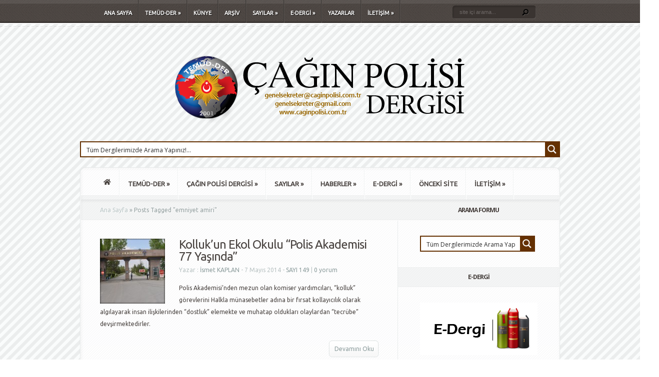

--- FILE ---
content_type: text/html; charset=UTF-8
request_url: https://www.caginpolisi.com.tr/etiket/emniyet-amiri/
body_size: 28029
content:
<!DOCTYPE html PUBLIC "-//W3C//DTD XHTML 1.0 Transitional//EN" "https://www.w3.org/TR/xhtml1/DTD/xhtml1-transitional.dtd"> <!--[if IE 6]>
<html xmlns="https://www.w3.org/1999/xhtml" id="ie6" lang="tr">
<![endif]--> <!--[if IE 7]>
<html xmlns="https://www.w3.org/1999/xhtml" id="ie7" lang="tr">
<![endif]--> <!--[if IE 8]>
<html xmlns="https://www.w3.org/1999/xhtml" id="ie8" lang="tr">
<![endif]--> <!--[if !(IE 6) | !(IE 7) | !(IE 8)  ]><!-->
<html xmlns="https://www.w3.org/1999/xhtml" lang="tr">
<!--<![endif]--><head profile="https://gmpg.org/xfn/11"><meta http-equiv="Content-Type" content="text/html; charset=UTF-8" /><link data-minify="1" rel="stylesheet" href="https://www.caginpolisi.com.tr/wp-content/cache/min/1/wp-content/themes/Cagin_Polisi/style-0b23bf95d537674f31107ae3aed3d363.css" type="text/css" media="screen" /><link data-minify="1" rel="stylesheet" href="https://www.caginpolisi.com.tr/wp-content/cache/min/1/wp-content/themes/Cagin_Polisi/css/colorpicker-065d609462fe43d821892ce36092701f.css" type="text/css" media="screen" /><link rel="pingback" href="https://www.caginpolisi.com.tr/xmlrpc.php" /> <!--[if lt IE 7]>
	<link rel="stylesheet" type="text/css" href="https://www.caginpolisi.com.tr/wp-content/themes/Cagin_Polisi/css/ie6style.css" />
	<script type="text/javascript" src="https://www.caginpolisi.com.tr/wp-content/themes/Cagin_Polisi/js/DD_belatedPNG_0.0.8a-min.js"></script>
	<script type="text/javascript">DD_belatedPNG.fix('img#logo, span.overlay, a.zoom-icon, a.more-icon, #menu, #menu-right, #menu-content, ul#top-menu ul, #menu-bar, .footer-widget ul li, span.post-overlay, #content-area, .avatar-overlay, .comment-arrow, .testimonials-item-bottom, #quote, #bottom-shadow, #quote .container');</script>
<![endif]--> <!--[if IE 7]>
	<link rel="stylesheet" type="text/css" href="https://www.caginpolisi.com.tr/wp-content/themes/Cagin_Polisi/css/ie7style.css" />
<![endif]--> <!--[if IE 8]>
	<link rel="stylesheet" type="text/css" href="https://www.caginpolisi.com.tr/wp-content/themes/Cagin_Polisi/css/ie8style.css" />
<![endif]--> <script type="text/javascript">document.documentElement.className = 'js';</script> <title>emniyet amiri Arşivi | Çağın Polisi Dergisi</title><link rel="stylesheet" href="https://fonts.googleapis.com/css?family=Droid%20Sans%3Aregular%2Cbold%7CKreon%3Alight%2Cregular%7CUbuntu%7CLato%3A300%7CLato%3A400%7CLato%3A700%7COpen%20Sans%3A300%7COpen%20Sans%3A400%7COpen%20Sans%3A700&#038;display=swap" /><meta name="robots" content="max-snippet:-1, max-image-preview:large, max-video-preview:-1"/><link rel="canonical" href="https://www.caginpolisi.com.tr/etiket/emniyet-amiri/" /><meta property="og:locale" content="tr_TR" /><meta property="og:type" content="object" /><meta property="og:title" content="emniyet amiri Arşivi | Çağın Polisi Dergisi" /><meta property="og:url" content="https://www.caginpolisi.com.tr/etiket/emniyet-amiri/" /><meta property="og:site_name" content="Çağın Polisi Dergisi" /> <script type='application/ld+json' class='yoast-schema-graph yoast-schema-graph--main'>{"@context":"https://schema.org","@graph":[{"@type":["Organization","Place"],"@id":"https://www.caginpolisi.com.tr/#organization","name":"\u00c7a\u011f\u0131n Polisi Dergisi","url":"https://www.caginpolisi.com.tr/","sameAs":[],"logo":{"@type":"ImageObject","@id":"https://www.caginpolisi.com.tr/#logo","inLanguage":"tr","url":"https://www.caginpolisi.com.tr/wp-content/uploads/cagin_polisi_logo.png","width":600,"height":140,"caption":"\u00c7a\u011f\u0131n Polisi Dergisi"},"image":{"@id":"https://www.caginpolisi.com.tr/#logo"},"location":{"@id":"https://www.caginpolisi.com.tr/etiket/emniyet-amiri/#local-place"},"address":{"@id":"https://www.caginpolisi.com.tr/etiket/emniyet-amiri/#local-place-address"}},{"@type":"WebSite","@id":"https://www.caginpolisi.com.tr/#website","url":"https://www.caginpolisi.com.tr/","name":"\u00c7a\u011f\u0131n Polisi Dergisi","inLanguage":"tr","description":"T\u00fcrkiye Emekli Emniyet M\u00fcd\u00fcrleri Sosyal Yard\u0131mla\u015fma ve Dayan\u0131\u015fma Derne\u011fi","publisher":{"@id":"https://www.caginpolisi.com.tr/#organization"},"potentialAction":[{"@type":"SearchAction","target":"https://www.caginpolisi.com.tr/?s={search_term_string}","query-input":"required name=search_term_string"}]},{"@type":"CollectionPage","@id":"https://www.caginpolisi.com.tr/etiket/emniyet-amiri/#webpage","url":"https://www.caginpolisi.com.tr/etiket/emniyet-amiri/","name":"emniyet amiri Ar\u015fivi | \u00c7a\u011f\u0131n Polisi Dergisi","isPartOf":{"@id":"https://www.caginpolisi.com.tr/#website"},"inLanguage":"tr"},{"@type":"Place","@id":"https://www.caginpolisi.com.tr/etiket/emniyet-amiri/#local-place","address":{"@type":"PostalAddress","@id":"https://www.caginpolisi.com.tr/etiket/emniyet-amiri/#local-place-address","streetAddress":"","addressLocality":"","postalCode":"","addressRegion":"","addressCountry":""},"geo":{"@type":"GeoCoordinates","latitude":"","longitude":""},"openingHoursSpecification":[{"@type":"OpeningHoursSpecification","dayOfWeek":["Monday","Tuesday","Wednesday","Thursday","Friday","Saturday","Sunday"],"opens":"09:00","closes":"17:00"}]}]}</script> <link rel='dns-prefetch' href='//www.googletagmanager.com' /><link rel='dns-prefetch' href='//use.fontawesome.com' /><link rel="alternate" type="application/rss+xml" title="Çağın Polisi Dergisi &raquo; beslemesi" href="https://www.caginpolisi.com.tr/feed/" /><link rel="alternate" type="application/rss+xml" title="Çağın Polisi Dergisi &raquo; yorum beslemesi" href="https://www.caginpolisi.com.tr/comments/feed/" /><link rel="alternate" type="application/rss+xml" title="Çağın Polisi Dergisi &raquo; emniyet amiri etiket beslemesi" href="https://www.caginpolisi.com.tr/etiket/emniyet-amiri/feed/" /><meta content="Aggregate v.3.6.6" name="generator"/><style type="text/css">img.wp-smiley,img.emoji{display:inline!important;border:none!important;box-shadow:none!important;height:1em!important;width:1em!important;margin:0 .07em!important;vertical-align:-0.1em!important;background:none!important;padding:0!important}</style><link rel='stylesheet' id='wp-block-library-css' href='https://www.caginpolisi.com.tr/wp-includes/css/dist/block-library/style.min.css' type='text/css' media='all' /><link data-minify="1" rel='stylesheet' id='contact-form-7-css' href='https://www.caginpolisi.com.tr/wp-content/cache/min/1/wp-content/plugins/contact-form-7/includes/css/styles-55548a9a539200c46489faccc1b386cc.css' type='text/css' media='all' /><link data-minify="1" rel='stylesheet' id='wp-pagenavi-css' href='https://www.caginpolisi.com.tr/wp-content/cache/min/1/wp-content/plugins/wp-pagenavi/pagenavi-css-7aba639a833954707d745d09b9803e79.css' type='text/css' media='all' /><link data-minify="1" rel='stylesheet' id='et_responsive-css' href='https://www.caginpolisi.com.tr/wp-content/cache/min/1/wp-content/themes/Cagin_Polisi/css/responsive-da3351bbb493c2b911657dc63110bde4.css' type='text/css' media='all' /><link data-minify="1" rel='stylesheet' id='wpdreams-ajaxsearchpro-instances-css' href='https://www.caginpolisi.com.tr/wp-content/cache/min/1/wp-content/uploads/asp_upload/style.instances-ho-is-po-no-da-au-se-is-19f75ff51290dc1601405f70f14e59aa.css' type='text/css' media='all' /><link data-minify="1" rel='stylesheet' id='et-shortcodes-css-css' href='https://www.caginpolisi.com.tr/wp-content/cache/min/1/wp-content/themes/Cagin_Polisi/epanel/shortcodes/css/shortcodes-2852d5511e43129dc442cd0b6e65161a.css' type='text/css' media='all' /><link rel='stylesheet' id='font-awesome-official-css' href='https://use.fontawesome.com/releases/v5.13.0/css/all.css' type='text/css' media='all' integrity="sha384-Bfad6CLCknfcloXFOyFnlgtENryhrpZCe29RTifKEixXQZ38WheV+i/6YWSzkz3V" crossorigin="anonymous" /><link data-minify="1" rel='stylesheet' id='et-shortcodes-responsive-css-css' href='https://www.caginpolisi.com.tr/wp-content/cache/min/1/wp-content/themes/Cagin_Polisi/epanel/shortcodes/css/shortcodes_responsive-c95730f10e170b273ddcb45500423bd0.css' type='text/css' media='all' /><link rel='stylesheet' id='font-awesome-official-v4shim-css' href='https://use.fontawesome.com/releases/v5.13.0/css/v4-shims.css' type='text/css' media='all' integrity="sha384-/7iOrVBege33/9vHFYEtviVcxjUsNCqyeMnlW/Ms+PH8uRdFkKFmqf9CbVAN0Qef" crossorigin="anonymous" /><style id='font-awesome-official-v4shim-inline-css' type='text/css'>@font-face{font-family:"FontAwesome";font-display:block;src:url(https://use.fontawesome.com/releases/v5.13.0/webfonts/fa-brands-400.eot),url("https://use.fontawesome.com/releases/v5.13.0/webfonts/fa-brands-400.eot?#iefix") format("embedded-opentype"),url(https://use.fontawesome.com/releases/v5.13.0/webfonts/fa-brands-400.woff2) format("woff2"),url(https://use.fontawesome.com/releases/v5.13.0/webfonts/fa-brands-400.woff) format("woff"),url(https://use.fontawesome.com/releases/v5.13.0/webfonts/fa-brands-400.ttf) format("truetype"),url("https://use.fontawesome.com/releases/v5.13.0/webfonts/fa-brands-400.svg#fontawesome") format("svg")}@font-face{font-family:"FontAwesome";font-display:block;src:url(https://use.fontawesome.com/releases/v5.13.0/webfonts/fa-solid-900.eot),url("https://use.fontawesome.com/releases/v5.13.0/webfonts/fa-solid-900.eot?#iefix") format("embedded-opentype"),url(https://use.fontawesome.com/releases/v5.13.0/webfonts/fa-solid-900.woff2) format("woff2"),url(https://use.fontawesome.com/releases/v5.13.0/webfonts/fa-solid-900.woff) format("woff"),url(https://use.fontawesome.com/releases/v5.13.0/webfonts/fa-solid-900.ttf) format("truetype"),url("https://use.fontawesome.com/releases/v5.13.0/webfonts/fa-solid-900.svg#fontawesome") format("svg")}@font-face{font-family:"FontAwesome";font-display:block;src:url(https://use.fontawesome.com/releases/v5.13.0/webfonts/fa-regular-400.eot),url("https://use.fontawesome.com/releases/v5.13.0/webfonts/fa-regular-400.eot?#iefix") format("embedded-opentype"),url(https://use.fontawesome.com/releases/v5.13.0/webfonts/fa-regular-400.woff2) format("woff2"),url(https://use.fontawesome.com/releases/v5.13.0/webfonts/fa-regular-400.woff) format("woff"),url(https://use.fontawesome.com/releases/v5.13.0/webfonts/fa-regular-400.ttf) format("truetype"),url("https://use.fontawesome.com/releases/v5.13.0/webfonts/fa-regular-400.svg#fontawesome") format("svg");unicode-range:U+F004-F005,U+F007,U+F017,U+F022,U+F024,U+F02E,U+F03E,U+F044,U+F057-F059,U+F06E,U+F070,U+F075,U+F07B-F07C,U+F080,U+F086,U+F089,U+F094,U+F09D,U+F0A0,U+F0A4-F0A7,U+F0C5,U+F0C7-F0C8,U+F0E0,U+F0EB,U+F0F3,U+F0F8,U+F0FE,U+F111,U+F118-F11A,U+F11C,U+F133,U+F144,U+F146,U+F14A,U+F14D-F14E,U+F150-F152,U+F15B-F15C,U+F164-F165,U+F185-F186,U+F191-F192,U+F1AD,U+F1C1-F1C9,U+F1CD,U+F1D8,U+F1E3,U+F1EA,U+F1F6,U+F1F9,U+F20A,U+F247-F249,U+F24D,U+F254-F25B,U+F25D,U+F267,U+F271-F274,U+F279,U+F28B,U+F28D,U+F2B5-F2B6,U+F2B9,U+F2BB,U+F2BD,U+F2C1-F2C2,U+F2D0,U+F2D2,U+F2DC,U+F2ED,U+F328,U+F358-F35B,U+F3A5,U+F3D1,U+F410,U+F4AD}</style><link data-minify="1" rel='stylesheet' id='magnific_popup-css' href='https://www.caginpolisi.com.tr/wp-content/cache/min/1/wp-content/themes/Cagin_Polisi/includes/page_templates/js/magnific_popup/magnific_popup-141acbd8704325d6b964d0a9570aa575.css' type='text/css' media='screen' /><link data-minify="1" rel='stylesheet' id='et_page_templates-css' href='https://www.caginpolisi.com.tr/wp-content/cache/min/1/wp-content/themes/Cagin_Polisi/includes/page_templates/page_templates-15b795d4c613439f9d9f6c60ccfffa2a.css' type='text/css' media='screen' /> <script type='text/javascript' src='https://www.caginpolisi.com.tr/wp-content/cache/busting/1/wp-includes/js/jquery/jquery-1.12.4-wp.js'></script> <script type='text/javascript' src='https://www.caginpolisi.com.tr/wp-content/cache/busting/1/wp-includes/js/jquery/jquery-migrate.min-1.4.1.js' defer></script> <script type='text/javascript' src='https://www.caginpolisi.com.tr/wp-content/cache/busting/1/wp-content/themes/Cagin_Polisi/js/jquery.cycle.all.min-1.0.js' defer></script> <script data-no-minify="1" type='text/javascript' src='https://www.caginpolisi.com.tr/wp-content/cache/busting/1/gtm-49a5f9cf4c5ac3c99659a14154187521.js' async></script> <script type='text/javascript'>window.dataLayer = window.dataLayer || [];function gtag(){dataLayer.push(arguments);}
gtag('set', 'linker', {"domains":["www.caginpolisi.com.tr"]} );
gtag("js", new Date());
gtag("set", "developer_id.dZTNiMT", true);
gtag("config", "UA-101004665-14", {"anonymize_ip":true,"optimize_id":"GTM-W7DTD59"});</script> <link rel='https://api.w.org/' href='https://www.caginpolisi.com.tr/wp-json/' /><link rel="EditURI" type="application/rsd+xml" title="RSD" href="https://www.caginpolisi.com.tr/xmlrpc.php?rsd" /><link rel="wlwmanifest" type="application/wlwmanifest+xml" href="https://www.caginpolisi.com.tr/wp-includes/wlwmanifest.xml" /><meta name="generator" content="WordPress 5.4.18" /><meta name="generator" content="Site Kit by Google 1.35.0" /> <script>var WP_Statistics_http = new XMLHttpRequest();WP_Statistics_http.open('GET', 'https://www.caginpolisi.com.tr/wp-json/wp-statistics/v2/hit?_=1768518063&_wpnonce=65bf1e50b1&wp_statistics_hit_rest=yes&browser=Unknown&platform=Unknown&version=Unknown&referred=https://www.caginpolisi.com.tr&ip=3.141.170.132&exclusion_match=yes&exclusion_reason=CrawlerDetect&ua=Mozilla/5.0 (Macintosh; Intel Mac OS X 10_15_7) AppleWebKit/537.36 (KHTML, like Gecko) Chrome/131.0.0.0 Safari/537.36; ClaudeBot/1.0; +claudebot@anthropic.com)&track_all=1&timestamp=1768528863&current_page_type=post_tag&current_page_id=1058&search_query&page_uri=/etiket/emniyet-amiri/&user_id=0', true);WP_Statistics_http.setRequestHeader("Content-Type", "application/json;charset=UTF-8");WP_Statistics_http.send(null);</script> <meta name="et_featured_auto_speed" content="4000" /><meta name="et_disable_toptier" content="0" /><meta name="et_featured_slider_pause" content="1" /><meta name="et_featured_slider_auto" content="1" /><meta name="et_theme_folder" content="https://www.caginpolisi.com.tr/wp-content/themes/Cagin_Polisi" /><meta name="viewport" content="width=device-width, initial-scale=1.0, maximum-scale=1.0, user-scalable=0" /><style type="text/css">#content-area{background-image:url(https://www.caginpolisi.com.tr/wp-content/themes/Cagin_Polisi/images/body-bg4.png)}</style><style type='text/css'>h1,h2,h3,h4,h5,h6{font-family:'Ubuntu',Arial,sans-serif!important}</style><style type='text/css'>h2.featured-title a{color:#fff!important}.main-title{color:#48423F!important}</style><style type='text/css'>body{font-family:'Ubuntu',Arial,sans-serif!important}</style><style type='text/css'></style><link rel="shortcut icon" href="https://www.caginpolisi.com.tr/wp-content/uploads/favicon-7.ico" />  <script type="text/javascript" >(function(m,e,t,r,i,k,a){m[i]=m[i]||function(){(m[i].a=m[i].a||[]).push(arguments)};
        m[i].l=1*new Date();k=e.createElement(t),a=e.getElementsByTagName(t)[0],k.async=1,k.src=r,a.parentNode.insertBefore(k,a)})
    (window, document, "script", "https://mc.yandex.ru/metrika/tag.js", "ym");

    ym(45950145, "init", {
        id:45950145,
        clickmap:true,
        trackLinks:true,
        accurateTrackBounce:true,
        webvisor:true,
	        });</script> <noscript><div><img src="https://mc.yandex.ru/watch/45950145" style="position:absolute; left:-9999px;" alt="" /></div></noscript> <style type="text/css">.broken_link,a.broken_link{text-decoration:line-through}</style><style type="text/css">@font-face{font-family:'asppsicons2';src:url(https://www.caginpolisi.com.tr/wp-content/plugins/ajax-search-pro/css/fonts/icons/icons2.eot);src:url('https://www.caginpolisi.com.tr/wp-content/plugins/ajax-search-pro/css/fonts/icons/icons2.eot?#iefix') format('embedded-opentype'),url(https://www.caginpolisi.com.tr/wp-content/plugins/ajax-search-pro/css/fonts/icons/icons2.woff2) format('woff2'),url(https://www.caginpolisi.com.tr/wp-content/plugins/ajax-search-pro/css/fonts/icons/icons2.woff) format('woff'),url(https://www.caginpolisi.com.tr/wp-content/plugins/ajax-search-pro/css/fonts/icons/icons2.ttf) format('truetype'),url('https://www.caginpolisi.com.tr/wp-content/plugins/ajax-search-pro/css/fonts/icons/icons2.svg#icons') format('svg');font-weight:400;font-style:normal}.asp_m{height:0}</style> <script type="text/javascript">if ( typeof _ASP !== "undefined" && _ASP !== null && typeof _ASP.initialize !== "undefined" )
                    _ASP.initialize();</script>  <script async src="https://www.googletagmanager.com/gtag/js?id=UA-101004665-14"></script> <script>window.dataLayer = window.dataLayer || [];
function gtag(){dataLayer.push(arguments);}
gtag('js', new Date());

gtag('config', 'UA-101004665-14', { 'optimize_id': 'GTM-W7DTD59'});</script>  <script>(function(w,d,s,l,i){w[l]=w[l]||[];w[l].push({'gtm.start':
new Date().getTime(),event:'gtm.js'});var f=d.getElementsByTagName(s)[0],
j=d.createElement(s),dl=l!='dataLayer'?'&l='+l:'';j.async=true;j.src=
'https://www.googletagmanager.com/gtm.js?id='+i+dl;f.parentNode.insertBefore(j,f);
})(window,document,'script','dataLayer','GTM-TP4MZWZ');</script> <link rel="icon" href="https://www.caginpolisi.com.tr/wp-content/uploads/cropped-favikon-32x32.png" sizes="32x32" /><link rel="icon" href="https://www.caginpolisi.com.tr/wp-content/uploads/cropped-favikon-192x192.png" sizes="192x192" /><link rel="apple-touch-icon" href="https://www.caginpolisi.com.tr/wp-content/uploads/cropped-favikon-180x180.png" /><meta name="msapplication-TileImage" content="https://www.caginpolisi.com.tr/wp-content/uploads/cropped-favikon-270x270.png" /><style type="text/css">#et_pt_portfolio_gallery{margin-left:-41px;margin-right:-51px}.et_pt_portfolio_item{margin-left:35px}.et_portfolio_small{margin-left:-40px!important}.et_portfolio_small .et_pt_portfolio_item{margin-left:32px!important}.et_portfolio_large{margin-left:-26px!important}.et_portfolio_large .et_pt_portfolio_item{margin-left:11px!important}</style><noscript><style id="rocket-lazyload-nojs-css">.rll-youtube-player,[data-lazy-src]{display:none!important}</style></noscript></head><body class="archive tag tag-emniyet-amiri tag-1058 chrome et_includes_sidebar"><div id="top-header"><div id="top-shadow"></div><div id="bottom-shadow"></div><div class="container clearfix"> <a href="#" class="mobile_nav closed">Üst Menu<span></span></a><ul id="top-menu" class="nav"><li id="menu-item-522" class="menu-item menu-item-type-custom menu-item-object-custom menu-item-home menu-item-522"><a href="https://www.caginpolisi.com.tr/">ANA SAYFA</a></li><li id="menu-item-7560" class="menu-item menu-item-type-post_type menu-item-object-page menu-item-has-children menu-item-7560"><a href="https://www.caginpolisi.com.tr/temud-der/temud-der-hakkinda/">TEMÜD-DER</a><ul class="sub-menu"><li id="menu-item-8725" class="menu-item menu-item-type-custom menu-item-object-custom menu-item-8725"><a target="_blank" rel="noopener noreferrer" href="https://www.temudder.org.tr/">KURUMSAL WEB SİTE</a></li></ul></li><li id="menu-item-943" class="menu-item menu-item-type-post_type menu-item-object-page menu-item-943"><a href="https://www.caginpolisi.com.tr/cagin-polisi-dergisi/kunye/">KÜNYE</a></li><li id="menu-item-941" class="menu-item menu-item-type-post_type menu-item-object-page menu-item-941"><a href="https://www.caginpolisi.com.tr/cagin-polisi-dergisi/arsiv/">ARŞİV</a></li><li id="menu-item-946" class="menu-item menu-item-type-taxonomy menu-item-object-category menu-item-has-children menu-item-946"><a href="https://www.caginpolisi.com.tr/kategori/cagin-polisi-dergisi-sayilar/">SAYILAR</a><ul class="sub-menu"><li id="menu-item-10023" class="menu-item menu-item-type-taxonomy menu-item-object-category menu-item-10023"><a href="https://www.caginpolisi.com.tr/kategori/cagin-polisi-dergisi-sayilar/cagin-polisi-dergisi-sayi-189/">NİSAN 189 &#8211; SAYI 189</a></li><li id="menu-item-9733" class="menu-item menu-item-type-taxonomy menu-item-object-category menu-item-9733"><a href="https://www.caginpolisi.com.tr/kategori/cagin-polisi-dergisi-sayilar/cagin-polisi-dergisi-sayi-188/">OCAK 2021 &#8211; SAYI 188</a></li><li id="menu-item-9409" class="menu-item menu-item-type-taxonomy menu-item-object-category menu-item-9409"><a href="https://www.caginpolisi.com.tr/kategori/cagin-polisi-dergisi-sayilar/cagin-polisi-dergisi-sayi-187/">EKİM 2020 &#8211; SAYI 187</a></li><li id="menu-item-9408" class="menu-item menu-item-type-taxonomy menu-item-object-category menu-item-9408"><a href="https://www.caginpolisi.com.tr/kategori/cagin-polisi-dergisi-sayilar/cagin-polisi-dergisi-sayi-186/">TEMMUZ 2020 &#8211; SAYI 186</a></li><li id="menu-item-8879" class="menu-item menu-item-type-taxonomy menu-item-object-category menu-item-8879"><a href="https://www.caginpolisi.com.tr/kategori/cagin-polisi-dergisi-sayilar/cagin-polisi-dergisi-sayi-185/">NİSAN 2020 &#8211; SAYI 185</a></li><li id="menu-item-8878" class="menu-item menu-item-type-taxonomy menu-item-object-category menu-item-8878"><a href="https://www.caginpolisi.com.tr/kategori/cagin-polisi-dergisi-sayilar/cagin-polisi-dergisi-184-sayi/">ARALIK 2017 &#8211; SAYI 184</a></li><li id="menu-item-8877" class="menu-item menu-item-type-taxonomy menu-item-object-category menu-item-8877"><a href="https://www.caginpolisi.com.tr/kategori/cagin-polisi-dergisi-sayilar/cagin-polisi-dergisi-183-sayi/">KASIM 2017 &#8211; SAYI 183</a></li><li id="menu-item-8888" class="menu-item menu-item-type-taxonomy menu-item-object-category menu-item-8888"><a href="https://www.caginpolisi.com.tr/kategori/cagin-polisi-dergisi-sayilar/cagin-polisi-dergisi-182-sayi/">EKİM 2017 &#8211; SAYI 182</a></li><li id="menu-item-8743" class="menu-item menu-item-type-taxonomy menu-item-object-category menu-item-8743"><a href="https://www.caginpolisi.com.tr/kategori/cagin-polisi-dergisi-sayilar/cagin-polisi-dergisi-181-sayi/">EYLÜL 2017 &#8211; SAYI 181</a></li><li id="menu-item-8887" class="menu-item menu-item-type-taxonomy menu-item-object-category menu-item-8887"><a href="https://www.caginpolisi.com.tr/kategori/cagin-polisi-dergisi-sayilar/cagin-polisi-dergisi-180-sayi/">AĞUSTOS 2017 &#8211; SAYI 180</a></li><li id="menu-item-8886" class="menu-item menu-item-type-taxonomy menu-item-object-category menu-item-8886"><a href="https://www.caginpolisi.com.tr/kategori/cagin-polisi-dergisi-sayilar/cagin-polisi-dergisi-179-sayi/">TEMMUZ 2017 &#8211; SAYI 179</a></li><li id="menu-item-8885" class="menu-item menu-item-type-taxonomy menu-item-object-category menu-item-8885"><a href="https://www.caginpolisi.com.tr/kategori/cagin-polisi-dergisi-sayilar/cagin-polisi-dergisi-178-sayi/">HAZİRAN 2017 &#8211; SAYI 178</a></li><li id="menu-item-8884" class="menu-item menu-item-type-taxonomy menu-item-object-category menu-item-8884"><a href="https://www.caginpolisi.com.tr/kategori/cagin-polisi-dergisi-sayilar/cagin-polisi-dergisi-177-sayi/">MAYIS 2017 &#8211; SAYI 177</a></li><li id="menu-item-8883" class="menu-item menu-item-type-taxonomy menu-item-object-category menu-item-8883"><a href="https://www.caginpolisi.com.tr/kategori/cagin-polisi-dergisi-sayilar/cagin-polisi-dergisi-176-sayi/">NİSAN 2017 &#8211; SAYI 176</a></li><li id="menu-item-8882" class="menu-item menu-item-type-taxonomy menu-item-object-category menu-item-8882"><a href="https://www.caginpolisi.com.tr/kategori/cagin-polisi-dergisi-sayilar/cagin-polisi-dergisi-175-sayi/">MART 2017 &#8211; SAYI 175</a></li></ul></li><li id="menu-item-7274" class="menu-item menu-item-type-custom menu-item-object-custom menu-item-has-children menu-item-7274"><a target="_blank" rel="noopener noreferrer" href="https://www.caginpolisi.com.tr/e-dergi/181">E-DERGİ</a><ul class="sub-menu"><li id="menu-item-10022" class="menu-item menu-item-type-post_type menu-item-object-post menu-item-10022"><a href="https://www.caginpolisi.com.tr/cagin-polisi-dergisi-sayi-189-e-dergi/">NİSAN 2021 | 189</a></li><li id="menu-item-10024" class="menu-item menu-item-type-post_type menu-item-object-post menu-item-10024"><a href="https://www.caginpolisi.com.tr/cagin-polisi-dergisi-sayi-188-e-dergi/">OCAK 2021 | 188</a></li><li id="menu-item-9410" class="menu-item menu-item-type-post_type menu-item-object-post menu-item-9410"><a href="https://www.caginpolisi.com.tr/cagin-polisi-dergisi-sayi-187-e-dergi/">EKİM 2020 | 187</a></li><li id="menu-item-9411" class="menu-item menu-item-type-post_type menu-item-object-post menu-item-9411"><a href="https://www.caginpolisi.com.tr/cagin-polisi-dergisi-sayi-186-e-dergi/">TEMMUZ 2020 | 186</a></li><li id="menu-item-9412" class="menu-item menu-item-type-post_type menu-item-object-post menu-item-9412"><a href="https://www.caginpolisi.com.tr/cagin-polisi-dergisi-sayi-185-e-dergi/">NİSAN 2020 | 185</a></li><li id="menu-item-9413" class="menu-item menu-item-type-post_type menu-item-object-post menu-item-9413"><a href="https://www.caginpolisi.com.tr/cagin-polisi-dergisi-184-sayie-dergi/">ARALIK 2017 | 184</a></li><li id="menu-item-9414" class="menu-item menu-item-type-post_type menu-item-object-post menu-item-9414"><a href="https://www.caginpolisi.com.tr/cagin-polisi-dergisi-183-sayie-dergi/">KASIM 2017 | 183</a></li><li id="menu-item-9415" class="menu-item menu-item-type-post_type menu-item-object-post menu-item-9415"><a href="https://www.caginpolisi.com.tr/cagin-polisi-dergisi-182-sayie-dergi/">EKİM 2017 | 182</a></li><li id="menu-item-8742" class="menu-item menu-item-type-custom menu-item-object-custom menu-item-8742"><a href="https://www.caginpolisi.com.tr/e-dergi/181">EYLÜL 2017 | 181</a></li></ul></li><li id="menu-item-7559" class="menu-item menu-item-type-post_type menu-item-object-page menu-item-7559"><a href="https://www.caginpolisi.com.tr/cagin-polisi-dergisi/yazarlar/">YAZARLAR</a></li><li id="menu-item-940" class="menu-item menu-item-type-post_type menu-item-object-page menu-item-has-children menu-item-940"><a href="https://www.caginpolisi.com.tr/iletisim-bilgileri/iletisim/">İLETİŞİM</a><ul class="sub-menu"><li id="menu-item-7590" class="menu-item menu-item-type-post_type menu-item-object-page menu-item-7590"><a href="https://www.caginpolisi.com.tr/iletisim-bilgileri/irtibat/">İRTİBAT</a></li><li id="menu-item-942" class="menu-item menu-item-type-post_type menu-item-object-page menu-item-942"><a href="https://www.caginpolisi.com.tr/cagin-polisi-dergisi/abonelik/">ABONELİK</a></li><li id="menu-item-7591" class="menu-item menu-item-type-post_type menu-item-object-page menu-item-7591"><a href="https://www.caginpolisi.com.tr/iletisim-bilgileri/iletisim/">İLETİŞİM FORMU</a></li></ul></li></ul><div id="search-form"><form method="get" id="searchform" action="https://www.caginpolisi.com.tr//"> <input type="text" value="site içi arama..." name="s" id="searchinput" /> <input type="image" src="https://www.caginpolisi.com.tr/wp-content/themes/Cagin_Polisi/images/search_btn.png" id="searchsubmit" /></form></div></div></div><div id="content-area"><div id="content-top-light"><div id="top-stitch"></div><div class="container"><div id="logo-area"> <a href="https://www.caginpolisi.com.tr/"> <img src="data:image/svg+xml,%3Csvg%20xmlns='http://www.w3.org/2000/svg'%20viewBox='0%200%200%200'%3E%3C/svg%3E" alt="Çağın Polisi Dergisi" id="logo" data-lazy-src="https://www.caginpolisi.com.tr/wp-content/uploads/cagin_polisi_logo_son1.png"/><noscript><img src="https://www.caginpolisi.com.tr/wp-content/uploads/cagin_polisi_logo_son1.png" alt="Çağın Polisi Dergisi" id="logo"/></noscript> </a></div><div class='asp_w asp_m asp_m_1 asp_m_1_1 wpdreams_asp_sc wpdreams_asp_sc-1 ajaxsearchpro asp_main_container asp_non_compact' data-id="1" data-name="Ana Arama" data-instance="1" id='ajaxsearchpro1_1'><div class="probox"><div class='promagnifier'><div class='asp_text_button hiddend'> Search</div><div class='innericon'> <svg xmlns="http://www.w3.org/2000/svg" width="512" height="512" viewBox="0 0 512 512"><path d="M460.355 421.59l-106.51-106.512c20.04-27.553 31.884-61.437 31.884-98.037C385.73 124.935 310.792 50 218.685 50c-92.106 0-167.04 74.934-167.04 167.04 0 92.107 74.935 167.042 167.04 167.042 34.912 0 67.352-10.773 94.184-29.158L419.945 462l40.41-40.41zM100.63 217.04c0-65.095 52.96-118.055 118.056-118.055 65.098 0 118.057 52.96 118.057 118.056 0 65.097-52.96 118.057-118.057 118.057-65.096 0-118.055-52.96-118.055-118.056z"/></svg></div><div class="asp_clear"></div></div><div class='prosettings' style='display:none;' data-opened=0><div class='innericon'> <svg xmlns="http://www.w3.org/2000/svg" width="512" height="512" viewBox="0 0 512 512"><polygon transform="rotate(90 256 256)" points="142.332,104.886 197.48,50 402.5,256 197.48,462 142.332,407.113 292.727,256"/></svg></div></div><div class='proinput'><form action='#' autocomplete="off" aria-label="Search form 1"> <input type='search' class='orig' placeholder='Tüm Dergilerimizde Arama Yapınız!...' name='phrase' value='' aria-label="Search input 1" autocomplete="off"/> <input type='text' class='autocomplete' name='phrase' value='' aria-label="Search autocomplete, ignore please" aria-hidden="true" autocomplete="off" disabled/> <input type='submit' aria-hidden="true" aria-label="Hidden button" style='width:0; height: 0; visibility: hidden;'></form></div><div class='proloading'><div class="asp_loader"><div class="asp_loader-inner asp_simple-circle"></div></div></div><div class='proclose'> <svg version="1.1" xmlns="http://www.w3.org/2000/svg" xmlns:xlink="http://www.w3.org/1999/xlink" x="0px" y="0px" width="512px" height="512px" viewBox="0 0 512 512" enable-background="new 0 0 512 512" xml:space="preserve"> <polygon id="x-mark-icon" points="438.393,374.595 319.757,255.977 438.378,137.348 374.595,73.607 255.995,192.225 137.375,73.622 73.607,137.352 192.246,255.983 73.622,374.625 137.352,438.393 256.002,319.734 374.652,438.378 "/> </svg></div></div><div id='ajaxsearchprores1_1' class='asp_w asp_r asp_r_1 asp_r_1_1 vertical ajaxsearchpro wpdreams_asp_sc wpdreams_asp_sc-1' data-id="1" data-instance="1"><div class="results"><div class="resdrg"></div></div><div class="asp_res_loader hiddend"><div class="asp_loader"><div class="asp_loader-inner asp_simple-circle"></div></div></div></div><div id='ajaxsearchprosettings1_1' class="asp_w asp_s asp_s_1 asp_s_1_1 wpdreams_asp_sc wpdreams_asp_sc-1 ajaxsearchpro searchsettings" data-id="1" data-instance="1"><form name='options' class="asp-fss-flex" autocomplete = 'off'> <input type="hidden" style="display:none;" name="current_page_id" value="5974"> <input type='hidden' name='qtranslate_lang' style="display:none;" value='0'/> <input type="hidden" name="filters_changed" style="display:none;" value="0"> <input type="hidden" name="filters_initial" style="display:none;" value="1"><fieldset class="asp_filter_generic asp_filter_id_1 asp_filter_n_0 hiddend"><legend>Generic filters</legend><div class="asp_option hiddend" aria-hidden="true"><div class="asp_option_inner"> <input type="checkbox" value="exact" id="set_exact1_1" name="asp_gen[]" /> <label for="set_exact1_1"> Hidden label </label></div></div><div class="asp_option hiddend" aria-hidden="true"><div class="asp_option_inner"> <input type="checkbox" value="title" id="set_title1_1" data-origvalue="1" name="asp_gen[]" checked="checked"/> <label for="set_title1_1"> Hidden label </label></div></div><div class="asp_option hiddend" aria-hidden="true"><div class="asp_option_inner"> <input type="checkbox" value="content" id="set_content1_1" data-origvalue="1" name="asp_gen[]" checked="checked"/> <label for="set_content1_1"> Hidden label </label></div></div><div class="asp_option hiddend" aria-hidden="true"><div class="asp_option_inner"> <input type="checkbox" value="excerpt" id="set_excerpt1_1" data-origvalue="1" name="asp_gen[]" checked="checked"/> <label for="set_excerpt1_1"> Hidden label </label></div></div></fieldset> <input type="checkbox" style="display: none !important;" value="post" aria-label="Hidden label" aria-hidden="true" id="1_1customset_1_1100" name="customset[]" checked="checked"/> <input type="checkbox" style="display: none !important;" value="page" aria-label="Hidden label" aria-hidden="true" id="1_1customset_1_1101" name="customset[]" checked="checked"/><div style="clear:both;"></div></form></div></div><div class='asp_hidden_data' id="asp_hidden_data_1_1" style="display:none;"><div class='asp_item_overlay'><div class='asp_item_inner'> <svg xmlns="http://www.w3.org/2000/svg" width="512" height="512" viewBox="0 0 512 512"><path d="M448.225 394.243l-85.387-85.385c16.55-26.08 26.146-56.986 26.146-90.094 0-92.99-75.652-168.64-168.643-168.64-92.988 0-168.64 75.65-168.64 168.64s75.65 168.64 168.64 168.64c31.466 0 60.94-8.67 86.176-23.734l86.14 86.142c36.755 36.754 92.355-18.783 55.57-55.57zm-344.233-175.48c0-64.155 52.192-116.35 116.35-116.35s116.353 52.194 116.353 116.35S284.5 335.117 220.342 335.117s-116.35-52.196-116.35-116.352zm34.463-30.26c34.057-78.9 148.668-69.75 170.248 12.863-43.482-51.037-119.984-56.532-170.248-12.862z"/></svg></div></div></div><div class="asp_init_data" style="display:none !important;" id="asp_init_id_1_1" data-aspdata="[base64]/[base64]/[base64]/[base64]/[base64]"></div> <br><div id="content"><div id="inner-border"><div id="content-shadow"><div id="content-top-shadow"><div id="content-bottom-shadow"><div id="second-menu" class="clearfix"> <a href="#" class="mobile_nav closed">Ana Menu<span></span></a><ul id="secondary-menu" class="nav"><li id="menu-item-7382" class="menu-item menu-item-type-custom menu-item-object-custom menu-item-home menu-item-7382"><a href="https://www.caginpolisi.com.tr/"><i class="fa fa-home"></i></a></li><li id="menu-item-7526" class="menu-item menu-item-type-post_type menu-item-object-page menu-item-has-children menu-item-7526"><a href="https://www.caginpolisi.com.tr/temud-der/">TEMÜD-DER</a><ul class="sub-menu"><li id="menu-item-7557" class="menu-item menu-item-type-post_type menu-item-object-page menu-item-7557"><a href="https://www.caginpolisi.com.tr/temud-der/temud-der-hakkinda/">TEMÜD-DER HAKKINDA</a></li><li id="menu-item-7558" class="menu-item menu-item-type-post_type menu-item-object-page menu-item-7558"><a href="https://www.caginpolisi.com.tr/temud-der/yayin-ilkeleri/">YAYIN İLKELERİ</a></li><li id="menu-item-7534" class="menu-item menu-item-type-taxonomy menu-item-object-category menu-item-7534"><a href="https://www.caginpolisi.com.tr/kategori/temud-der-uylerimizin-sosyal-faaliyetleri/">TEMÜD-DER ÜYELERİMİZİN SOSYAL FAALİYETLERİ</a></li><li id="menu-item-7776" class="menu-item menu-item-type-post_type menu-item-object-page menu-item-7776"><a href="https://www.caginpolisi.com.tr/temud-der/dernek-tuzugu/">DERNEK TÜZÜĞÜ</a></li><li id="menu-item-7775" class="menu-item menu-item-type-post_type menu-item-object-page menu-item-7775"><a href="https://www.caginpolisi.com.tr/temud-der/kurucular-eski-baskanlar/">KURUCULAR ve ESKİ BAŞKANLAR</a></li><li id="menu-item-7774" class="menu-item menu-item-type-post_type menu-item-object-page menu-item-7774"><a href="https://www.caginpolisi.com.tr/temud-der/yonetim-kurulu/">YÖNETİM KURULU</a></li><li id="menu-item-7773" class="menu-item menu-item-type-post_type menu-item-object-page menu-item-7773"><a href="https://www.caginpolisi.com.tr/temud-der/denetim-kurulu/">Denetim Kurulu</a></li><li id="menu-item-7589" class="menu-item menu-item-type-custom menu-item-object-custom menu-item-7589"><a target="_blank" rel="noopener noreferrer" href="http://www.temudder.or.tr">TEMÜD-DER WEB SİTE</a></li><li id="menu-item-7556" class="menu-item menu-item-type-post_type menu-item-object-page menu-item-7556"><a href="https://www.caginpolisi.com.tr/temud-der/reklam-6/">REKLAM</a></li></ul></li><li id="menu-item-7527" class="menu-item menu-item-type-post_type menu-item-object-page menu-item-has-children menu-item-7527"><a href="https://www.caginpolisi.com.tr/cagin-polisi-dergisi/">ÇAĞIN POLİSİ DERGİSİ</a><ul class="sub-menu"><li id="menu-item-7530" class="menu-item menu-item-type-post_type menu-item-object-page menu-item-7530"><a href="https://www.caginpolisi.com.tr/cagin-polisi-dergisi/kunye/">KÜNYE</a></li><li id="menu-item-7528" class="menu-item menu-item-type-post_type menu-item-object-page menu-item-7528"><a href="https://www.caginpolisi.com.tr/cagin-polisi-dergisi/arsiv/">ARŞİV</a></li><li id="menu-item-7555" class="menu-item menu-item-type-post_type menu-item-object-page menu-item-7555"><a href="https://www.caginpolisi.com.tr/cagin-polisi-dergisi/yazarlar/">YAZARLAR</a></li><li id="menu-item-7529" class="menu-item menu-item-type-post_type menu-item-object-page menu-item-7529"><a href="https://www.caginpolisi.com.tr/cagin-polisi-dergisi/abonelik/">ABONELİK</a></li><li id="menu-item-7540" class="menu-item menu-item-type-taxonomy menu-item-object-category menu-item-7540"><a href="https://www.caginpolisi.com.tr/kategori/cagin-polisi-dergisi-sayi-kapaklari/">SAYI KAPAKLARI</a></li><li id="menu-item-7538" class="menu-item menu-item-type-taxonomy menu-item-object-category menu-item-7538"><a href="https://www.caginpolisi.com.tr/kategori/cagin-polisi-dergisi-sayi-arka-kapaklari/">SAYI ARKA KAPAKLARI</a></li><li id="menu-item-7536" class="menu-item menu-item-type-taxonomy menu-item-object-category menu-item-7536"><a href="https://www.caginpolisi.com.tr/kategori/icindekiler-genel/">İÇİNDEKİLER</a></li><li id="menu-item-7539" class="menu-item menu-item-type-taxonomy menu-item-object-category menu-item-7539"><a href="https://www.caginpolisi.com.tr/kategori/cagin-polisi-dergisi-siirler/">ŞİİRLER</a></li><li id="menu-item-7535" class="menu-item menu-item-type-taxonomy menu-item-object-category menu-item-7535"><a href="https://www.caginpolisi.com.tr/kategori/manset/">MANŞET</a></li><li id="menu-item-7537" class="menu-item menu-item-type-taxonomy menu-item-object-category menu-item-7537"><a href="https://www.caginpolisi.com.tr/kategori/cagin-polisi-dergisi-reklamlar/">REKLAMLAR</a></li></ul></li><li id="menu-item-7383" class="menu-item menu-item-type-taxonomy menu-item-object-category menu-item-has-children menu-item-7383"><a href="https://www.caginpolisi.com.tr/kategori/cagin-polisi-dergisi-sayilar/">SAYILAR</a><ul class="sub-menu"><li id="menu-item-10026" class="menu-item menu-item-type-taxonomy menu-item-object-category menu-item-10026"><a href="https://www.caginpolisi.com.tr/kategori/cagin-polisi-dergisi-sayilar/cagin-polisi-dergisi-sayi-189/">NİSAN 2021 | 189</a></li><li id="menu-item-10025" class="menu-item menu-item-type-taxonomy menu-item-object-category menu-item-10025"><a href="https://www.caginpolisi.com.tr/kategori/cagin-polisi-dergisi-sayilar/cagin-polisi-dergisi-sayi-188/">OCAK 2021 | 188</a></li><li id="menu-item-9399" class="menu-item menu-item-type-taxonomy menu-item-object-category menu-item-9399"><a href="https://www.caginpolisi.com.tr/kategori/cagin-polisi-dergisi-sayilar/cagin-polisi-dergisi-sayi-187/">EKİM 2020 | 187</a></li><li id="menu-item-9174" class="menu-item menu-item-type-taxonomy menu-item-object-category menu-item-9174"><a href="https://www.caginpolisi.com.tr/kategori/cagin-polisi-dergisi-sayilar/cagin-polisi-dergisi-sayi-186/">TEMMUZ 2020 | 186</a></li><li id="menu-item-8915" class="menu-item menu-item-type-taxonomy menu-item-object-category menu-item-8915"><a href="https://www.caginpolisi.com.tr/kategori/cagin-polisi-dergisi-sayilar/cagin-polisi-dergisi-sayi-185/">NİSAN 2020 | 185</a></li><li id="menu-item-8790" class="menu-item menu-item-type-taxonomy menu-item-object-category menu-item-8790"><a href="https://www.caginpolisi.com.tr/kategori/cagin-polisi-dergisi-sayilar/cagin-polisi-dergisi-184-sayi/">ARALIK 2017 | 184</a></li><li id="menu-item-8778" class="menu-item menu-item-type-taxonomy menu-item-object-category menu-item-8778"><a href="https://www.caginpolisi.com.tr/kategori/cagin-polisi-dergisi-sayilar/cagin-polisi-dergisi-183-sayi/">KASIM 2017 | 183</a></li><li id="menu-item-8766" class="menu-item menu-item-type-taxonomy menu-item-object-category menu-item-8766"><a href="https://www.caginpolisi.com.tr/kategori/cagin-polisi-dergisi-sayilar/cagin-polisi-dergisi-182-sayi/">EKİM 2017 | 182</a></li><li id="menu-item-8746" class="menu-item menu-item-type-taxonomy menu-item-object-category menu-item-8746"><a href="https://www.caginpolisi.com.tr/kategori/cagin-polisi-dergisi-sayilar/cagin-polisi-dergisi-181-sayi/">EYLÜL 2017 | 181</a></li><li id="menu-item-8717" class="menu-item menu-item-type-taxonomy menu-item-object-category menu-item-8717"><a href="https://www.caginpolisi.com.tr/kategori/cagin-polisi-dergisi-sayilar/cagin-polisi-dergisi-180-sayi/">AĞUSTOS 2017 | 180</a></li><li id="menu-item-8702" class="menu-item menu-item-type-taxonomy menu-item-object-category menu-item-8702"><a href="https://www.caginpolisi.com.tr/kategori/cagin-polisi-dergisi-sayilar/cagin-polisi-dergisi-179-sayi/">TEMMUZ 2017 | 179</a></li><li id="menu-item-8689" class="menu-item menu-item-type-taxonomy menu-item-object-category menu-item-8689"><a href="https://www.caginpolisi.com.tr/kategori/cagin-polisi-dergisi-sayilar/cagin-polisi-dergisi-178-sayi/">HAZİRAN 2017 | 178</a></li><li id="menu-item-8670" class="menu-item menu-item-type-taxonomy menu-item-object-category menu-item-8670"><a href="https://www.caginpolisi.com.tr/kategori/cagin-polisi-dergisi-sayilar/cagin-polisi-dergisi-177-sayi/">MAYIS 2017 | 177</a></li><li id="menu-item-8656" class="menu-item menu-item-type-taxonomy menu-item-object-category menu-item-8656"><a href="https://www.caginpolisi.com.tr/kategori/cagin-polisi-dergisi-sayilar/cagin-polisi-dergisi-176-sayi/">NİSAN 2017 | 176</a></li><li id="menu-item-8642" class="menu-item menu-item-type-taxonomy menu-item-object-category menu-item-8642"><a href="https://www.caginpolisi.com.tr/kategori/cagin-polisi-dergisi-sayilar/cagin-polisi-dergisi-175-sayi/">MART 2017 | 175</a></li><li id="menu-item-8629" class="menu-item menu-item-type-taxonomy menu-item-object-category menu-item-8629"><a href="https://www.caginpolisi.com.tr/kategori/cagin-polisi-dergisi-sayilar/cagin-polisi-dergisi-174-sayi/">ŞUBAT 2017 | 174</a></li><li id="menu-item-8628" class="menu-item menu-item-type-taxonomy menu-item-object-category menu-item-8628"><a href="https://www.caginpolisi.com.tr/kategori/cagin-polisi-dergisi-sayilar/cagin-polisi-dergisi-173-sayi/">OCAK 2017 | 173</a></li><li id="menu-item-8627" class="menu-item menu-item-type-taxonomy menu-item-object-category menu-item-8627"><a href="https://www.caginpolisi.com.tr/kategori/cagin-polisi-dergisi-sayilar/cagin-polisi-dergisi-172-sayi/">ARALIK 2016 | 172</a></li><li id="menu-item-8626" class="menu-item menu-item-type-taxonomy menu-item-object-category menu-item-8626"><a href="https://www.caginpolisi.com.tr/kategori/cagin-polisi-dergisi-sayilar/cagin-polisi-dergisi-171-sayi/">KASIM 2016 | 171</a></li><li id="menu-item-8297" class="menu-item menu-item-type-taxonomy menu-item-object-category menu-item-8297"><a href="https://www.caginpolisi.com.tr/kategori/cagin-polisi-dergisi-sayilar/cagin-polisi-dergisi-170-sayi/">EKİM 2016 | 170</a></li><li id="menu-item-8296" class="menu-item menu-item-type-taxonomy menu-item-object-category menu-item-8296"><a href="https://www.caginpolisi.com.tr/kategori/cagin-polisi-dergisi-sayilar/cagin-polisi-dergisi-169-sayi/">EYLÜL 2016 | 169</a></li><li id="menu-item-8295" class="menu-item menu-item-type-taxonomy menu-item-object-category menu-item-8295"><a href="https://www.caginpolisi.com.tr/kategori/cagin-polisi-dergisi-sayilar/cagin-polisi-dergisi-168-sayi/">AĞUSTOS 2016 | 168</a></li><li id="menu-item-8043" class="menu-item menu-item-type-taxonomy menu-item-object-category menu-item-8043"><a href="https://www.caginpolisi.com.tr/kategori/cagin-polisi-dergisi-sayilar/sayi-167/">TEMMUZ 2016 | 167</a></li><li id="menu-item-8042" class="menu-item menu-item-type-taxonomy menu-item-object-category menu-item-8042"><a href="https://www.caginpolisi.com.tr/kategori/cagin-polisi-dergisi-sayilar/cagin-polisi-dergisi-sayi-166/">HAZİRAN 2016 | 166</a></li><li id="menu-item-8041" class="menu-item menu-item-type-taxonomy menu-item-object-category menu-item-8041"><a href="https://www.caginpolisi.com.tr/kategori/cagin-polisi-dergisi-sayilar/cagin-polisi-dergisi-sayi-165/">MAYIS 2016 | 165</a></li><li id="menu-item-7686" class="menu-item menu-item-type-taxonomy menu-item-object-category menu-item-7686"><a href="https://www.caginpolisi.com.tr/kategori/cagin-polisi-dergisi-sayilar/cagin-polisi-dergisi-sayi-164/">NİSAN 2016 | 164</a></li><li id="menu-item-7666" class="menu-item menu-item-type-taxonomy menu-item-object-category menu-item-7666"><a href="https://www.caginpolisi.com.tr/kategori/cagin-polisi-dergisi-sayilar/cagin-polisi-dergisi-sayi-163/">MART 2016 | 163</a></li><li id="menu-item-7408" class="menu-item menu-item-type-taxonomy menu-item-object-category menu-item-7408"><a href="https://www.caginpolisi.com.tr/kategori/cagin-polisi-dergisi-sayilar/cagin-polisi-dergisi-sayi-162/">ŞUBAT 2016 | 162</a></li><li id="menu-item-7407" class="menu-item menu-item-type- menu-item-object-category menu-item-7407"><a>OCAK 2016 | 161</a></li><li id="menu-item-7456" class="menu-item menu-item-type-taxonomy menu-item-object-category menu-item-7456"><a href="https://www.caginpolisi.com.tr/kategori/cagin-polisi-dergisi-sayilar/cagin-polisi-dergisi-sayi-160/">NİSAN 2015 | 160</a></li><li id="menu-item-7455" class="menu-item menu-item-type-taxonomy menu-item-object-category menu-item-7455"><a href="https://www.caginpolisi.com.tr/kategori/cagin-polisi-dergisi-sayilar/cagin-polisi-dergisi-sayi-159/">MART 2015 | 159</a></li><li id="menu-item-7454" class="menu-item menu-item-type-taxonomy menu-item-object-category menu-item-7454"><a href="https://www.caginpolisi.com.tr/kategori/cagin-polisi-dergisi-sayilar/cagin-polisi-dergisi-sayi-158/">ŞUBAT 2015 | 158</a></li><li id="menu-item-7453" class="menu-item menu-item-type-taxonomy menu-item-object-category menu-item-7453"><a href="https://www.caginpolisi.com.tr/kategori/cagin-polisi-dergisi-sayilar/cagin-polisi-dergisi-sayi-157/">OCAK 2015 | 157</a></li><li id="menu-item-7452" class="menu-item menu-item-type-taxonomy menu-item-object-category menu-item-7452"><a href="https://www.caginpolisi.com.tr/kategori/cagin-polisi-dergisi-sayilar/cagin-polisi-dergisi-sayi-156/">ARALIK 2014 | 156</a></li><li id="menu-item-7451" class="menu-item menu-item-type-taxonomy menu-item-object-category menu-item-7451"><a href="https://www.caginpolisi.com.tr/kategori/cagin-polisi-dergisi-sayilar/cagin-polisi-dergisi-sayi-155/">KASIM 2014 | 155</a></li><li id="menu-item-7457" class="menu-item menu-item-type-taxonomy menu-item-object-category menu-item-7457"><a href="https://www.caginpolisi.com.tr/kategori/cagin-polisi-dergisi-sayilar/cagin-polisi-dergisi-sayi-154/">EKİM 2014 | 154</a></li><li id="menu-item-7450" class="menu-item menu-item-type-taxonomy menu-item-object-category menu-item-7450"><a href="https://www.caginpolisi.com.tr/kategori/cagin-polisi-dergisi-sayilar/cagin-polisi-dergisi-sayi-153/">EYLÜL 2014 | 153</a></li><li id="menu-item-7449" class="menu-item menu-item-type-taxonomy menu-item-object-category menu-item-7449"><a href="https://www.caginpolisi.com.tr/kategori/cagin-polisi-dergisi-sayilar/cagin-polisi-dergisi-sayi-152/">AĞUSTOS 2014 | 152</a></li><li id="menu-item-7448" class="menu-item menu-item-type-taxonomy menu-item-object-category menu-item-7448"><a href="https://www.caginpolisi.com.tr/kategori/cagin-polisi-dergisi-sayilar/cagin-polisi-dergisi-sayi-151/">TEMMUZ 2014 | 151</a></li><li id="menu-item-7447" class="menu-item menu-item-type-taxonomy menu-item-object-category menu-item-7447"><a href="https://www.caginpolisi.com.tr/kategori/cagin-polisi-dergisi-sayilar/cagin-polisi-dergisi-sayi-150/">HAZİRAN 2014 | 150</a></li><li id="menu-item-7471" class="menu-item menu-item-type-taxonomy menu-item-object-category menu-item-7471"><a href="https://www.caginpolisi.com.tr/kategori/cagin-polisi-dergisi-sayilar/cagin-polisi-dergisi-sayi-149/">MAYIS 2014 | 149</a></li><li id="menu-item-7470" class="menu-item menu-item-type-taxonomy menu-item-object-category menu-item-7470"><a href="https://www.caginpolisi.com.tr/kategori/cagin-polisi-dergisi-sayilar/cagin-polisi-dergisi-sayi-148/">NİSAN 2014 | 148</a></li><li id="menu-item-7469" class="menu-item menu-item-type-taxonomy menu-item-object-category menu-item-7469"><a href="https://www.caginpolisi.com.tr/kategori/cagin-polisi-dergisi-sayilar/cagin-polisi-dergisi-sayi-147/">MART 2014 | 147</a></li><li id="menu-item-7468" class="menu-item menu-item-type-taxonomy menu-item-object-category menu-item-7468"><a href="https://www.caginpolisi.com.tr/kategori/cagin-polisi-dergisi-sayilar/cagin-polisi-dergisi-sayi-146/">ŞUBAT 2014 | 146</a></li><li id="menu-item-7467" class="menu-item menu-item-type-taxonomy menu-item-object-category menu-item-7467"><a href="https://www.caginpolisi.com.tr/kategori/cagin-polisi-dergisi-sayilar/cagin-polisi-dergisi-sayi-145/">OCAK 2014 | 145</a></li><li id="menu-item-7466" class="menu-item menu-item-type-taxonomy menu-item-object-category menu-item-7466"><a href="https://www.caginpolisi.com.tr/kategori/cagin-polisi-dergisi-sayilar/cagin-polisi-dergisi-sayi-144/">ARALIK 2013 | 144</a></li><li id="menu-item-7465" class="menu-item menu-item-type-taxonomy menu-item-object-category menu-item-7465"><a href="https://www.caginpolisi.com.tr/kategori/cagin-polisi-dergisi-sayilar/cagin-polisi-dergisi-sayi-143/">KASIM 2013 | 143</a></li><li id="menu-item-7464" class="menu-item menu-item-type-taxonomy menu-item-object-category menu-item-7464"><a href="https://www.caginpolisi.com.tr/kategori/cagin-polisi-dergisi-sayilar/cagin-polisi-dergisi-sayi-142/">EKİM 2013 | 142</a></li><li id="menu-item-7463" class="menu-item menu-item-type-taxonomy menu-item-object-category menu-item-7463"><a href="https://www.caginpolisi.com.tr/kategori/cagin-polisi-dergisi-sayilar/cagin-polisi-dergisi-sayi-141/">EYLÜL 2013 | 141</a></li><li id="menu-item-7475" class="menu-item menu-item-type-taxonomy menu-item-object-category menu-item-7475"><a href="https://www.caginpolisi.com.tr/kategori/cagin-polisi-dergisi-sayilar/cagin-polisi-dergisi-sayi-140/">AĞUSTOS 2013 | 140</a></li><li id="menu-item-7476" class="menu-item menu-item-type-taxonomy menu-item-object-category menu-item-7476"><a href="https://www.caginpolisi.com.tr/kategori/cagin-polisi-dergisi-sayilar/cagin-polisi-dergisi-sayi-139/">TEMMUZ 2013 | 139</a></li><li id="menu-item-7472" class="menu-item menu-item-type-taxonomy menu-item-object-category menu-item-7472"><a href="https://www.caginpolisi.com.tr/kategori/cagin-polisi-dergisi-sayilar/cagin-polisi-dergisi-sayi-138/">HAZİRAN 2013 | 138</a></li><li id="menu-item-7473" class="menu-item menu-item-type-taxonomy menu-item-object-category menu-item-7473"><a href="https://www.caginpolisi.com.tr/kategori/cagin-polisi-dergisi-sayilar/cagin-polisi-dergisi-sayi-137/">MAYIS 2013 | 137</a></li><li id="menu-item-7474" class="menu-item menu-item-type-taxonomy menu-item-object-category menu-item-7474"><a href="https://www.caginpolisi.com.tr/kategori/cagin-polisi-dergisi-sayilar/cagin-polisi-dergisi-sayi-136/">NİSAN 2013 | 136</a></li><li id="menu-item-7477" class="menu-item menu-item-type-taxonomy menu-item-object-category menu-item-7477"><a href="https://www.caginpolisi.com.tr/kategori/cagin-polisi-dergisi-sayilar/cagin-polisi-dergisi-sayi-135/">MART 2013 | 135</a></li><li id="menu-item-7478" class="menu-item menu-item-type-taxonomy menu-item-object-category menu-item-7478"><a href="https://www.caginpolisi.com.tr/kategori/cagin-polisi-dergisi-sayilar/cagin-polisi-dergisi-sayi-134/">ŞUBAT 2013 | 134</a></li><li id="menu-item-7479" class="menu-item menu-item-type-taxonomy menu-item-object-category menu-item-7479"><a href="https://www.caginpolisi.com.tr/kategori/cagin-polisi-dergisi-sayilar/cagin-polisi-dergisi-sayi-133/">OCAK 2013 | 133</a></li><li id="menu-item-7480" class="menu-item menu-item-type-taxonomy menu-item-object-category menu-item-7480"><a href="https://www.caginpolisi.com.tr/kategori/cagin-polisi-dergisi-sayilar/cagin-polisi-dergisi-sayi-132/">ARALIK 2012 | 132</a></li><li id="menu-item-7481" class="menu-item menu-item-type-taxonomy menu-item-object-category menu-item-7481"><a href="https://www.caginpolisi.com.tr/kategori/cagin-polisi-dergisi-sayilar/cagin-polisi-dergisi-sayi-131/">KASIM 2012 | 131</a></li><li id="menu-item-7482" class="menu-item menu-item-type-taxonomy menu-item-object-category menu-item-7482"><a href="https://www.caginpolisi.com.tr/kategori/cagin-polisi-dergisi-sayilar/cagin-polisi-dergisi-sayi-130/">EKİM 2012 | 130</a></li></ul></li><li id="menu-item-7531" class="menu-item menu-item-type-taxonomy menu-item-object-category menu-item-has-children menu-item-7531"><a href="https://www.caginpolisi.com.tr/kategori/cagin-polisi-dergisi-haberler/">HABERLER</a><ul class="sub-menu"><li id="menu-item-7533" class="menu-item menu-item-type-taxonomy menu-item-object-category menu-item-7533"><a href="https://www.caginpolisi.com.tr/kategori/cagin-polisi-dergisi-haberler/">HABERLER</a></li><li id="menu-item-7513" class="menu-item menu-item-type-taxonomy menu-item-object-category menu-item-7513"><a href="https://www.caginpolisi.com.tr/kategori/cagin-polisi-dergisi-duyurular/">DUYURULAR</a></li></ul></li><li id="menu-item-7936" class="menu-item menu-item-type-custom menu-item-object-custom menu-item-has-children menu-item-7936"><a href="#">E-DERGİ</a><ul class="sub-menu"><li id="menu-item-10027" class="menu-item menu-item-type-post_type menu-item-object-post menu-item-10027"><a href="https://www.caginpolisi.com.tr/cagin-polisi-dergisi-sayi-189-e-dergi/">NİSAN 2021 | 189</a></li><li id="menu-item-10028" class="menu-item menu-item-type-post_type menu-item-object-post menu-item-10028"><a href="https://www.caginpolisi.com.tr/cagin-polisi-dergisi-sayi-188-e-dergi/">OCAK 2021 | 188</a></li><li id="menu-item-9732" class="menu-item menu-item-type-taxonomy menu-item-object-category menu-item-9732"><a href="https://www.caginpolisi.com.tr/kategori/cagin-polisi-dergisi-sayilar/cagin-polisi-dergisi-sayi-188/">OCAK 2021 | 188</a></li><li id="menu-item-9420" class="menu-item menu-item-type-post_type menu-item-object-post menu-item-9420"><a href="https://www.caginpolisi.com.tr/cagin-polisi-dergisi-sayi-187-e-dergi/">EKİM 2020 | 187</a></li><li id="menu-item-9421" class="menu-item menu-item-type-post_type menu-item-object-post menu-item-9421"><a href="https://www.caginpolisi.com.tr/cagin-polisi-dergisi-sayi-186-e-dergi/">TEMMUZ 2020 | 186</a></li><li id="menu-item-8902" class="menu-item menu-item-type-custom menu-item-object-custom menu-item-8902"><a href="http://www.caginpolisi.com.tr/cagin-polisi-dergisi-sayi-185-e-dergi/">NİSAN 2020 | 185</a></li><li id="menu-item-8791" class="menu-item menu-item-type-custom menu-item-object-custom menu-item-8791"><a target="_blank" rel="noopener noreferrer" href="https://www.caginpolisi.com.tr/e-dergi/184/">ARALIK 2017 | 184</a></li><li id="menu-item-8779" class="menu-item menu-item-type-custom menu-item-object-custom menu-item-8779"><a target="_blank" rel="noopener noreferrer" href="https://www.caginpolisi.com.tr/e-dergi/183/">KASIM 2017 | 183</a></li><li id="menu-item-8767" class="menu-item menu-item-type-custom menu-item-object-custom menu-item-8767"><a target="_blank" rel="noopener noreferrer" href="https://www.caginpolisi.com.tr/e-dergi/182/">EKİM 2017 | 182</a></li><li id="menu-item-8747" class="menu-item menu-item-type-custom menu-item-object-custom menu-item-8747"><a target="_blank" rel="noopener noreferrer" href="https://www.caginpolisi.com.tr/e-dergi/181/">EYLÜL 2017 | 181</a></li><li id="menu-item-8718" class="menu-item menu-item-type-custom menu-item-object-custom menu-item-8718"><a target="_blank" rel="noopener noreferrer" href="https://www.caginpolisi.com.tr/e-dergi/180/">AĞUSTOS 2017 | 180</a></li><li id="menu-item-8703" class="menu-item menu-item-type-custom menu-item-object-custom menu-item-8703"><a target="_blank" rel="noopener noreferrer" href="https://www.caginpolisi.com.tr/e-dergi/179/">TEMMUZ 2017 | 179</a></li><li id="menu-item-8690" class="menu-item menu-item-type-custom menu-item-object-custom menu-item-8690"><a target="_blank" rel="noopener noreferrer" href="https://www.caginpolisi.com.tr/e-dergi/178/">HAZİRAN 2017 | 178</a></li><li id="menu-item-8672" class="menu-item menu-item-type-custom menu-item-object-custom menu-item-8672"><a target="_blank" rel="noopener noreferrer" href="https://www.caginpolisi.com.tr/e-dergi/177">MAYIS 2017 | 177</a></li><li id="menu-item-8655" class="menu-item menu-item-type-custom menu-item-object-custom menu-item-8655"><a target="_blank" rel="noopener noreferrer" href="https://www.caginpolisi.com.tr/e-dergi/176">NİSAN 2017 | 176</a></li><li id="menu-item-8644" class="menu-item menu-item-type-custom menu-item-object-custom menu-item-8644"><a target="_blank" rel="noopener noreferrer" href="https://www.caginpolisi.com.tr/e-dergi/175">MART 2017 | 175</a></li><li id="menu-item-8625" class="menu-item menu-item-type-custom menu-item-object-custom menu-item-8625"><a target="_blank" rel="noopener noreferrer" href="https://www.caginpolisi.com.tr/e-dergi/174">ŞUBAT 2017 | 174</a></li><li id="menu-item-8624" class="menu-item menu-item-type-custom menu-item-object-custom menu-item-8624"><a target="_blank" rel="noopener noreferrer" href="https://www.caginpolisi.com.tr/e-dergi/173">OCAK 2017 | 173</a></li><li id="menu-item-8623" class="menu-item menu-item-type-custom menu-item-object-custom menu-item-8623"><a target="_blank" rel="noopener noreferrer" href="https://www.caginpolisi.com.tr/e-dergi/172">ARALIK 2016 | 172</a></li><li id="menu-item-8622" class="menu-item menu-item-type-custom menu-item-object-custom menu-item-8622"><a target="_blank" rel="noopener noreferrer" href="https://www.caginpolisi.com.tr/e-dergi/171">KASIM 2016 | 171</a></li><li id="menu-item-8300" class="menu-item menu-item-type-custom menu-item-object-custom menu-item-8300"><a target="_blank" rel="noopener noreferrer" href="https://www.caginpolisi.com.tr/e-dergi/170">EKİM 2016 | 170</a></li><li id="menu-item-8299" class="menu-item menu-item-type-custom menu-item-object-custom menu-item-8299"><a target="_blank" rel="noopener noreferrer" href="https://www.caginpolisi.com.tr/e-dergi/169">EYLÜL 2016 | 169</a></li><li id="menu-item-8298" class="menu-item menu-item-type-custom menu-item-object-custom menu-item-8298"><a target="_blank" rel="noopener noreferrer" href="https://www.caginpolisi.com.tr/e-dergi/168">AĞUSTOS 2016 | 168</a></li><li id="menu-item-8044" class="menu-item menu-item-type-custom menu-item-object-custom menu-item-8044"><a target="_blank" rel="noopener noreferrer" href="https://www.caginpolisi.com.tr/e-dergi/167">TEMMUZ 2016 | 167</a></li><li id="menu-item-7514" class="menu-item menu-item-type-custom menu-item-object-custom menu-item-7514"><a target="_blank" rel="noopener noreferrer" href="https://www.caginpolisi.com.tr/e-dergi/166">HAZİRAN 2016 | 166</a></li><li id="menu-item-7840" class="menu-item menu-item-type-custom menu-item-object-custom menu-item-7840"><a target="_blank" rel="noopener noreferrer" href="https://www.caginpolisi.com.tr/e-dergi/165">MAYIS 2016 | 165</a></li><li id="menu-item-7683" class="menu-item menu-item-type-custom menu-item-object-custom menu-item-7683"><a target="_blank" rel="noopener noreferrer" href="https://www.caginpolisi.com.tr/e-dergi/164">NİSAN 2016 | 164</a></li><li id="menu-item-7667" class="menu-item menu-item-type-custom menu-item-object-custom menu-item-7667"><a target="_blank" rel="noopener noreferrer" href="https://www.caginpolisi.com.tr/e-dergi/163">MART 2016 | 163</a></li><li id="menu-item-7515" class="menu-item menu-item-type-custom menu-item-object-custom menu-item-7515"><a target="_blank" rel="noopener noreferrer" href="https://www.caginpolisi.com.tr/e-dergi/162">ŞUBAT 2016 | 162</a></li><li id="menu-item-7516" class="menu-item menu-item-type-custom menu-item-object-custom menu-item-7516"><a target="_blank" rel="noopener noreferrer" href="https://www.caginpolisi.com.tr/e-dergi/161">OCAK 2016 | 161</a></li></ul></li><li id="menu-item-7525" class="menu-item menu-item-type-custom menu-item-object-custom menu-item-7525"><a target="_blank" rel="noopener noreferrer" href="https://www.caginpolisi.com.tr/eski_sitemiz">ÖNCEKİ SİTE</a></li><li id="menu-item-7522" class="menu-item menu-item-type-post_type menu-item-object-page menu-item-has-children menu-item-7522"><a href="https://www.caginpolisi.com.tr/iletisim-bilgileri/">İLETİŞİM</a><ul class="sub-menu"><li id="menu-item-7523" class="menu-item menu-item-type-post_type menu-item-object-page menu-item-7523"><a href="https://www.caginpolisi.com.tr/iletisim-bilgileri/irtibat/">İRTİBAT</a></li><li id="menu-item-7524" class="menu-item menu-item-type-post_type menu-item-object-page menu-item-7524"><a href="https://www.caginpolisi.com.tr/iletisim-bilgileri/iletisim/">İLETİŞİM FORMU</a></li></ul></li></ul></div><div id="main-content" class="clearfix"><div id="left-area"><div id="breadcrumbs"> <a href="https://www.caginpolisi.com.tr/">Ana Sayfa</a> <span class="raquo">&raquo;</span> Posts Tagged <span class="raquo">&quot;</span>emniyet amiri&quot;</div><div id="entries"><div class="post entry clearfix latest"><div class="thumb"> <a href="https://www.caginpolisi.com.tr/kollukun-ekol-okulu-polis-akademisi-77-yasinda/"> <img src="data:image/svg+xml,%3Csvg%20xmlns='http://www.w3.org/2000/svg'%20viewBox='0%200%20130%20130'%3E%3C/svg%3E" class='post-thumb' alt='Kolluk&#8217;un Ekol Okulu &#8220;Polis Akademisi 77 Yaşında&#8221;' width='130' height='130' data-lazy-src="https://www.caginpolisi.com.tr/wp-content/uploads/POLIS-1-130x130.jpg" /><noscript><img src="https://www.caginpolisi.com.tr/wp-content/uploads/POLIS-1-130x130.jpg" class='post-thumb' alt='Kolluk&#8217;un Ekol Okulu &#8220;Polis Akademisi 77 Yaşında&#8221;' width='130' height='130' /></noscript> <span class="overlay"></span> </a></div><h3 class="title"><a href="https://www.caginpolisi.com.tr/kollukun-ekol-okulu-polis-akademisi-77-yasinda/">Kolluk&#8217;un Ekol Okulu &#8220;Polis Akademisi 77 Yaşında&#8221;</a></h3><p class="meta-info">Yazar : <a href="https://www.caginpolisi.com.tr/author/ismet-kaplan/" title="İsmet KAPLAN tarafından yazılan yazılar" rel="author">İsmet KAPLAN</a> - 7 Mayıs 2014 - <a href="https://www.caginpolisi.com.tr/kategori/cagin-polisi-dergisi-sayilar/cagin-polisi-dergisi-sayi-149/" rel="category tag">SAYI 149</a> | <a href="https://www.caginpolisi.com.tr/kollukun-ekol-okulu-polis-akademisi-77-yasinda/#respond">0 yorum</a></p><p><p>Polis Akademisi’nden mezun olan komiser yardımcıları, “kolluk” görevlerini Halkla münasebetler adına bir fırsat kollayıcılık olarak algılayarak insan ilişkilerinden “dostluk” elemekte ve muhatap oldukları olaylardan “tecrübe” devşirmektedirler.</p></p> <a href="https://www.caginpolisi.com.tr/kollukun-ekol-okulu-polis-akademisi-77-yasinda/" class="more"><span>Devamını Oku</span></a></div></div></div><div id="sidebar"><h4 class="main-title widget-title">Arama Formu</h4><div class="widget"><div class="textwidget"><div class='asp_w asp_m asp_m_1 asp_m_1_2 wpdreams_asp_sc wpdreams_asp_sc-1 ajaxsearchpro asp_main_container asp_non_compact' data-id="1" data-name="Ana Arama" data-instance="2" id='ajaxsearchpro1_2'><div class="probox"><div class='promagnifier'><div class='asp_text_button hiddend'> Search</div><div class='innericon'> <svg xmlns="http://www.w3.org/2000/svg" width="512" height="512" viewBox="0 0 512 512"><path d="M460.355 421.59l-106.51-106.512c20.04-27.553 31.884-61.437 31.884-98.037C385.73 124.935 310.792 50 218.685 50c-92.106 0-167.04 74.934-167.04 167.04 0 92.107 74.935 167.042 167.04 167.042 34.912 0 67.352-10.773 94.184-29.158L419.945 462l40.41-40.41zM100.63 217.04c0-65.095 52.96-118.055 118.056-118.055 65.098 0 118.057 52.96 118.057 118.056 0 65.097-52.96 118.057-118.057 118.057-65.096 0-118.055-52.96-118.055-118.056z"/></svg></div><div class="asp_clear"></div></div><div class='prosettings' style='display:none;' data-opened=0><div class='innericon'> <svg xmlns="http://www.w3.org/2000/svg" width="512" height="512" viewBox="0 0 512 512"><polygon transform="rotate(90 256 256)" points="142.332,104.886 197.48,50 402.5,256 197.48,462 142.332,407.113 292.727,256"/></svg></div></div><div class='proinput'><form action='#' autocomplete="off" aria-label="Search form 1"> <input type='search' class='orig' placeholder='Tüm Dergilerimizde Arama Yapınız!...' name='phrase' value='' aria-label="Search input 1" autocomplete="off"/> <input type='text' class='autocomplete' name='phrase' value='' aria-label="Search autocomplete, ignore please" aria-hidden="true" autocomplete="off" disabled/> <input type='submit' aria-hidden="true" aria-label="Hidden button" style='width:0; height: 0; visibility: hidden;'></form></div><div class='proloading'><div class="asp_loader"><div class="asp_loader-inner asp_simple-circle"></div></div></div><div class='proclose'> <svg version="1.1" xmlns="http://www.w3.org/2000/svg" xmlns:xlink="http://www.w3.org/1999/xlink" x="0px" y="0px" width="512px" height="512px" viewBox="0 0 512 512" enable-background="new 0 0 512 512" xml:space="preserve"> <polygon id="x-mark-icon" points="438.393,374.595 319.757,255.977 438.378,137.348 374.595,73.607 255.995,192.225 137.375,73.622 73.607,137.352 192.246,255.983 73.622,374.625 137.352,438.393 256.002,319.734 374.652,438.378 "/> </svg></div></div><div id='ajaxsearchprores1_2' class='asp_w asp_r asp_r_1 asp_r_1_2 vertical ajaxsearchpro wpdreams_asp_sc wpdreams_asp_sc-1' data-id="1" data-instance="2"><div class="results"><div class="resdrg"></div></div><div class="asp_res_loader hiddend"><div class="asp_loader"><div class="asp_loader-inner asp_simple-circle"></div></div></div></div><div id='ajaxsearchprosettings1_2' class="asp_w asp_s asp_s_1 asp_s_1_2 wpdreams_asp_sc wpdreams_asp_sc-1 ajaxsearchpro searchsettings" data-id="1" data-instance="2"><form name='options' class="asp-fss-flex" autocomplete = 'off'> <input type="hidden" style="display:none;" name="current_page_id" value="-1"> <input type='hidden' name='qtranslate_lang' style="display:none;" value='0'/> <input type="hidden" name="filters_changed" style="display:none;" value="0"> <input type="hidden" name="filters_initial" style="display:none;" value="1"><fieldset class="asp_filter_generic asp_filter_id_1 asp_filter_n_0 hiddend"><legend>Generic filters</legend><div class="asp_option hiddend" aria-hidden="true"><div class="asp_option_inner"> <input type="checkbox" value="exact" id="set_exact1_2" name="asp_gen[]" /> <label for="set_exact1_2"> Hidden label </label></div></div><div class="asp_option hiddend" aria-hidden="true"><div class="asp_option_inner"> <input type="checkbox" value="title" id="set_title1_2" data-origvalue="1" name="asp_gen[]" checked="checked"/> <label for="set_title1_2"> Hidden label </label></div></div><div class="asp_option hiddend" aria-hidden="true"><div class="asp_option_inner"> <input type="checkbox" value="content" id="set_content1_2" data-origvalue="1" name="asp_gen[]" checked="checked"/> <label for="set_content1_2"> Hidden label </label></div></div><div class="asp_option hiddend" aria-hidden="true"><div class="asp_option_inner"> <input type="checkbox" value="excerpt" id="set_excerpt1_2" data-origvalue="1" name="asp_gen[]" checked="checked"/> <label for="set_excerpt1_2"> Hidden label </label></div></div></fieldset> <input type="checkbox" style="display: none !important;" value="post" aria-label="Hidden label" aria-hidden="true" id="1_2customset_1_2100" name="customset[]" checked="checked"/> <input type="checkbox" style="display: none !important;" value="page" aria-label="Hidden label" aria-hidden="true" id="1_2customset_1_2101" name="customset[]" checked="checked"/><div style="clear:both;"></div></form></div></div><div class='asp_hidden_data' id="asp_hidden_data_1_2" style="display:none;"><div class='asp_item_overlay'><div class='asp_item_inner'> <svg xmlns="http://www.w3.org/2000/svg" width="512" height="512" viewBox="0 0 512 512"><path d="M448.225 394.243l-85.387-85.385c16.55-26.08 26.146-56.986 26.146-90.094 0-92.99-75.652-168.64-168.643-168.64-92.988 0-168.64 75.65-168.64 168.64s75.65 168.64 168.64 168.64c31.466 0 60.94-8.67 86.176-23.734l86.14 86.142c36.755 36.754 92.355-18.783 55.57-55.57zm-344.233-175.48c0-64.155 52.192-116.35 116.35-116.35s116.353 52.194 116.353 116.35S284.5 335.117 220.342 335.117s-116.35-52.196-116.35-116.352zm34.463-30.26c34.057-78.9 148.668-69.75 170.248 12.863-43.482-51.037-119.984-56.532-170.248-12.862z"/></svg></div></div></div><div class="asp_init_data" style="display:none !important;" id="asp_init_id_1_2" data-aspdata="[base64]/[base64]/[base64]/[base64]/[base64]"></div></div></div><h4 class="main-title widget-title">E-DERGİ</h4><div class="widget"><div class="textwidget"><div align="center"> <a href="https://www.caginpolisi.com.tr/cagin-polisi-dergisi-sayi-190-e-dergi/" target="_blank" rel="noopener noreferrer"> <img border="0" src="data:image/svg+xml,%3Csvg%20xmlns='http://www.w3.org/2000/svg'%20viewBox='0%200%20235%20105'%3E%3C/svg%3E" width="235" height="105" alt="Çağın Polisi Dergisi E-Dergi - Sayı 190" data-lazy-src="https://www.caginpolisi.com.tr/wp-content/uploads/e-dergi.jpg"><noscript><img border="0" src="https://www.caginpolisi.com.tr/wp-content/uploads/e-dergi.jpg" width="235" height="105" alt="Çağın Polisi Dergisi E-Dergi - Sayı 190"></noscript></a></div></div></div><h4 class="main-title widget-title">ÖNCEKİ WEB SİTEMİZ</h4><div class="widget"><div class="textwidget"><div align="center"> <a href="https://www.caginpolisi.com.tr/eski_sitemiz" target="_blank" rel="noopener noreferrer"> <img border="0" src="data:image/svg+xml,%3Csvg%20xmlns='http://www.w3.org/2000/svg'%20viewBox='0%200%20235%20105'%3E%3C/svg%3E" width="235" height="105" alt="Çağın Polisi Dergisi Önceki Web Sitemiz" data-lazy-src="https://www.caginpolisi.com.tr/wp-content/uploads/onceki_web_sitemiz.jpg"><noscript><img border="0" src="https://www.caginpolisi.com.tr/wp-content/uploads/onceki_web_sitemiz.jpg" width="235" height="105" alt="Çağın Polisi Dergisi Önceki Web Sitemiz"></noscript></a></div></div></div><h4 class="main-title widget-title">Temmuz 2021 &#8211; 190. Sayı</h4><div class="widget"><div class="block-post clearfix"><div class="thumb"> <a href="https://www.caginpolisi.com.tr/cagin-polisi-dergisi-sayi-190/"> <img src="data:image/svg+xml,%3Csvg%20xmlns='http://www.w3.org/2000/svg'%20viewBox='0%200%2040%2040'%3E%3C/svg%3E" class='post-image' alt='Çağın Polisi Dergisi – Sayı 190' width='40' height='40' data-lazy-src="https://www.caginpolisi.com.tr/wp-content/uploads/sayi_190_kapak_ust-40x40.jpg" /><noscript><img src="https://www.caginpolisi.com.tr/wp-content/uploads/sayi_190_kapak_ust-40x40.jpg" class='post-image' alt='Çağın Polisi Dergisi – Sayı 190' width='40' height='40' /></noscript> <span class="overlay"></span> </a></div><h3 class="title"><a href="https://www.caginpolisi.com.tr/cagin-polisi-dergisi-sayi-190/">Çağın Polisi Dergisi – Sayı 190</a></h3><p class="meta-info">Yazar : <a href="https://www.caginpolisi.com.tr/author/caginpolisi/" title="Çağın Polisi Dergisi tarafından yazılan yazılar" rel="author">Çağın Polisi Dergisi</a> - 7-3-21</p></div><div class="block-post clearfix"><div class="thumb"> <a href="https://www.caginpolisi.com.tr/cagin-polisi-dergisi-sayi-190-e-dergi/"> <img src="data:image/svg+xml,%3Csvg%20xmlns='http://www.w3.org/2000/svg'%20viewBox='0%200%2040%2040'%3E%3C/svg%3E" class='post-image' alt='Çağın Polisi Dergisi &#8211; Sayı 190 | E-Dergi' width='40' height='40' data-lazy-src="https://www.caginpolisi.com.tr/wp-content/uploads/sayi_190_kapak-40x40.jpg" /><noscript><img src="https://www.caginpolisi.com.tr/wp-content/uploads/sayi_190_kapak-40x40.jpg" class='post-image' alt='Çağın Polisi Dergisi &#8211; Sayı 190 | E-Dergi' width='40' height='40' /></noscript> <span class="overlay"></span> </a></div><h3 class="title"><a href="https://www.caginpolisi.com.tr/cagin-polisi-dergisi-sayi-190-e-dergi/">Çağın Polisi Dergisi &#8211; Sayı 190 | E-Dergi</a></h3><p class="meta-info">Yazar : <a href="https://www.caginpolisi.com.tr/author/caginpolisi/" title="Çağın Polisi Dergisi tarafından yazılan yazılar" rel="author">Çağın Polisi Dergisi</a> - 7-3-21</p></div><div class="block-post clearfix"><div class="thumb"> <a href="https://www.caginpolisi.com.tr/sayi-190-kapak/"> <img src="data:image/svg+xml,%3Csvg%20xmlns='http://www.w3.org/2000/svg'%20viewBox='0%200%2040%2040'%3E%3C/svg%3E" class='post-image' alt='Sayı 190 &#8211; Kapak' width='40' height='40' data-lazy-src="https://www.caginpolisi.com.tr/wp-content/uploads/ÇAĞIN-POLİSİ-DERGİSİ-190.SAYI-1_001-40x40.jpg" /><noscript><img src="https://www.caginpolisi.com.tr/wp-content/uploads/ÇAĞIN-POLİSİ-DERGİSİ-190.SAYI-1_001-40x40.jpg" class='post-image' alt='Sayı 190 &#8211; Kapak' width='40' height='40' /></noscript> <span class="overlay"></span> </a></div><h3 class="title"><a href="https://www.caginpolisi.com.tr/sayi-190-kapak/">Sayı 190 &#8211; Kapak</a></h3><p class="meta-info">Yazar : <a href="https://www.caginpolisi.com.tr/author/caginpolisi/" title="Çağın Polisi Dergisi tarafından yazılan yazılar" rel="author">Çağın Polisi Dergisi</a> - 7-3-21</p></div><div class="block-post clearfix"><div class="thumb"> <a href="https://www.caginpolisi.com.tr/sayi-190-icindekiler/"> <img src="data:image/svg+xml,%3Csvg%20xmlns='http://www.w3.org/2000/svg'%20viewBox='0%200%2040%2040'%3E%3C/svg%3E" class='post-image' alt='Sayı 190 &#8211; İçindekiler' width='40' height='40' data-lazy-src="https://www.caginpolisi.com.tr/wp-content/uploads/ÇAĞIN-POLİSİ-DERGİSİ-190.SAYI-1_002-40x40.jpg" /><noscript><img src="https://www.caginpolisi.com.tr/wp-content/uploads/ÇAĞIN-POLİSİ-DERGİSİ-190.SAYI-1_002-40x40.jpg" class='post-image' alt='Sayı 190 &#8211; İçindekiler' width='40' height='40' /></noscript> <span class="overlay"></span> </a></div><h3 class="title"><a href="https://www.caginpolisi.com.tr/sayi-190-icindekiler/">Sayı 190 &#8211; İçindekiler</a></h3><p class="meta-info">Yazar : <a href="https://www.caginpolisi.com.tr/author/caginpolisi/" title="Çağın Polisi Dergisi tarafından yazılan yazılar" rel="author">Çağın Polisi Dergisi</a> - 7-3-21</p></div><div class="block-post clearfix"><div class="thumb"> <a href="https://www.caginpolisi.com.tr/editorden-sayi-190/"> <img src="data:image/svg+xml,%3Csvg%20xmlns='http://www.w3.org/2000/svg'%20viewBox='0%200%2040%2040'%3E%3C/svg%3E" class='post-image' alt='Editörden&#8230;' width='40' height='40' data-lazy-src="https://www.caginpolisi.com.tr/wp-content/uploads/ÇAĞIN-POLİSİ-DERGİSİ-190.SAYI-1_003-40x40.jpg" /><noscript><img src="https://www.caginpolisi.com.tr/wp-content/uploads/ÇAĞIN-POLİSİ-DERGİSİ-190.SAYI-1_003-40x40.jpg" class='post-image' alt='Editörden&#8230;' width='40' height='40' /></noscript> <span class="overlay"></span> </a></div><h3 class="title"><a href="https://www.caginpolisi.com.tr/editorden-sayi-190/">Editörden&#8230;</a></h3><p class="meta-info">Yazar : <a href="https://www.caginpolisi.com.tr/author/caginpolisi/" title="Çağın Polisi Dergisi tarafından yazılan yazılar" rel="author">Çağın Polisi Dergisi</a> - 7-3-21</p></div><div class="block-post clearfix"><div class="thumb"> <a href="https://www.caginpolisi.com.tr/baskanin-20-yil-mesaji-sayi-190/"> <img src="data:image/svg+xml,%3Csvg%20xmlns='http://www.w3.org/2000/svg'%20viewBox='0%200%2040%2040'%3E%3C/svg%3E" class='post-image' alt='Başkanın 20. Yıl Mesajı' width='40' height='40' data-lazy-src="https://www.caginpolisi.com.tr/wp-content/uploads/ÇAĞIN-POLİSİ-DERGİSİ-190.SAYI-1_004-40x40.jpg" /><noscript><img src="https://www.caginpolisi.com.tr/wp-content/uploads/ÇAĞIN-POLİSİ-DERGİSİ-190.SAYI-1_004-40x40.jpg" class='post-image' alt='Başkanın 20. Yıl Mesajı' width='40' height='40' /></noscript> <span class="overlay"></span> </a></div><h3 class="title"><a href="https://www.caginpolisi.com.tr/baskanin-20-yil-mesaji-sayi-190/">Başkanın 20. Yıl Mesajı</a></h3><p class="meta-info">Yazar : <a href="https://www.caginpolisi.com.tr/author/caginpolisi/" title="Çağın Polisi Dergisi tarafından yazılan yazılar" rel="author">Çağın Polisi Dergisi</a> - 7-3-21</p></div><div class="block-post clearfix"><div class="thumb"> <a href="https://www.caginpolisi.com.tr/roportaj-kosesi-sayi-190/"> <img src="data:image/svg+xml,%3Csvg%20xmlns='http://www.w3.org/2000/svg'%20viewBox='0%200%2040%2040'%3E%3C/svg%3E" class='post-image' alt='Röportaj Köşesi' width='40' height='40' data-lazy-src="https://www.caginpolisi.com.tr/wp-content/uploads/ÇAĞIN-POLİSİ-DERGİSİ-190.SAYI-1_006-40x40.jpg" /><noscript><img src="https://www.caginpolisi.com.tr/wp-content/uploads/ÇAĞIN-POLİSİ-DERGİSİ-190.SAYI-1_006-40x40.jpg" class='post-image' alt='Röportaj Köşesi' width='40' height='40' /></noscript> <span class="overlay"></span> </a></div><h3 class="title"><a href="https://www.caginpolisi.com.tr/roportaj-kosesi-sayi-190/">Röportaj Köşesi</a></h3><p class="meta-info">Yazar : <a href="https://www.caginpolisi.com.tr/author/caginpolisi/" title="Çağın Polisi Dergisi tarafından yazılan yazılar" rel="author">Çağın Polisi Dergisi</a> - 7-3-21</p></div> <a href="https://www.caginpolisi.com.tr/kategori/cagin-polisi-dergisi-sayilar/cagin-polisi-dergisi-sayi-190/" class="more"><span>SAYI 190 - Tüm Yazılar</span></a></div><h4 class="main-title widget-title">Nisan 2021 &#8211; 189. Sayı</h4><div class="widget"><div class="block-post clearfix"><div class="thumb"> <a href="https://www.caginpolisi.com.tr/cagin-polisi-dergisi-sayi-189/"> <img src="data:image/svg+xml,%3Csvg%20xmlns='http://www.w3.org/2000/svg'%20viewBox='0%200%2040%2040'%3E%3C/svg%3E" class='post-image' alt='Çağın Polisi Dergisi – Sayı 189' width='40' height='40' data-lazy-src="https://www.caginpolisi.com.tr/wp-content/uploads/sayi_189_kapak-40x40.jpg" /><noscript><img src="https://www.caginpolisi.com.tr/wp-content/uploads/sayi_189_kapak-40x40.jpg" class='post-image' alt='Çağın Polisi Dergisi – Sayı 189' width='40' height='40' /></noscript> <span class="overlay"></span> </a></div><h3 class="title"><a href="https://www.caginpolisi.com.tr/cagin-polisi-dergisi-sayi-189/">Çağın Polisi Dergisi – Sayı 189</a></h3><p class="meta-info">Yazar : <a href="https://www.caginpolisi.com.tr/author/caginpolisi/" title="Çağın Polisi Dergisi tarafından yazılan yazılar" rel="author">Çağın Polisi Dergisi</a> - 4-1-21</p></div><div class="block-post clearfix"><div class="thumb"> <a href="https://www.caginpolisi.com.tr/cagin-polisi-dergisi-sayi-189-e-dergi/"> <img src="data:image/svg+xml,%3Csvg%20xmlns='http://www.w3.org/2000/svg'%20viewBox='0%200%2040%2040'%3E%3C/svg%3E" class='post-image' alt='Çağın Polisi Dergisi &#8211; Sayı 189 | E-Dergi' width='40' height='40' data-lazy-src="https://www.caginpolisi.com.tr/wp-content/uploads/sayi_189_manset-1-40x40.jpg" /><noscript><img src="https://www.caginpolisi.com.tr/wp-content/uploads/sayi_189_manset-1-40x40.jpg" class='post-image' alt='Çağın Polisi Dergisi &#8211; Sayı 189 | E-Dergi' width='40' height='40' /></noscript> <span class="overlay"></span> </a></div><h3 class="title"><a href="https://www.caginpolisi.com.tr/cagin-polisi-dergisi-sayi-189-e-dergi/">Çağın Polisi Dergisi &#8211; Sayı 189 | E-Dergi</a></h3><p class="meta-info">Yazar : <a href="https://www.caginpolisi.com.tr/author/caginpolisi/" title="Çağın Polisi Dergisi tarafından yazılan yazılar" rel="author">Çağın Polisi Dergisi</a> - 4-1-21</p></div><div class="block-post clearfix"><div class="thumb"> <a href="https://www.caginpolisi.com.tr/sayi-189-kapak/"> <img src="data:image/svg+xml,%3Csvg%20xmlns='http://www.w3.org/2000/svg'%20viewBox='0%200%2040%2040'%3E%3C/svg%3E" class='post-image' alt='Sayı 189-Kapak' width='40' height='40' data-lazy-src="https://www.caginpolisi.com.tr/wp-content/uploads/189-NİSAN-2021_001-40x40.jpg" /><noscript><img src="https://www.caginpolisi.com.tr/wp-content/uploads/189-NİSAN-2021_001-40x40.jpg" class='post-image' alt='Sayı 189-Kapak' width='40' height='40' /></noscript> <span class="overlay"></span> </a></div><h3 class="title"><a href="https://www.caginpolisi.com.tr/sayi-189-kapak/">Sayı 189-Kapak</a></h3><p class="meta-info">Yazar : <a href="https://www.caginpolisi.com.tr/author/caginpolisi/" title="Çağın Polisi Dergisi tarafından yazılan yazılar" rel="author">Çağın Polisi Dergisi</a> - 4-1-21</p></div><div class="block-post clearfix"><div class="thumb"> <a href="https://www.caginpolisi.com.tr/sayi-188-icindekiler-2/"> <img src="data:image/svg+xml,%3Csvg%20xmlns='http://www.w3.org/2000/svg'%20viewBox='0%200%2040%2040'%3E%3C/svg%3E" class='post-image' alt='Sayı 189 &#8211; İçindekiler' width='40' height='40' data-lazy-src="https://www.caginpolisi.com.tr/wp-content/uploads/189-NİSAN-2021_002-40x40.jpg" /><noscript><img src="https://www.caginpolisi.com.tr/wp-content/uploads/189-NİSAN-2021_002-40x40.jpg" class='post-image' alt='Sayı 189 &#8211; İçindekiler' width='40' height='40' /></noscript> <span class="overlay"></span> </a></div><h3 class="title"><a href="https://www.caginpolisi.com.tr/sayi-188-icindekiler-2/">Sayı 189 &#8211; İçindekiler</a></h3><p class="meta-info">Yazar : <a href="https://www.caginpolisi.com.tr/author/caginpolisi/" title="Çağın Polisi Dergisi tarafından yazılan yazılar" rel="author">Çağın Polisi Dergisi</a> - 4-1-21</p></div><div class="block-post clearfix"><div class="thumb"> <a href="https://www.caginpolisi.com.tr/editorden-sayi-189/"> <img src="data:image/svg+xml,%3Csvg%20xmlns='http://www.w3.org/2000/svg'%20viewBox='0%200%2040%2040'%3E%3C/svg%3E" class='post-image' alt='Editörden&#8230;' width='40' height='40' data-lazy-src="https://www.caginpolisi.com.tr/wp-content/uploads/189-NİSAN-2021_004-40x40.jpg" /><noscript><img src="https://www.caginpolisi.com.tr/wp-content/uploads/189-NİSAN-2021_004-40x40.jpg" class='post-image' alt='Editörden&#8230;' width='40' height='40' /></noscript> <span class="overlay"></span> </a></div><h3 class="title"><a href="https://www.caginpolisi.com.tr/editorden-sayi-189/">Editörden&#8230;</a></h3><p class="meta-info">Yazar : <a href="https://www.caginpolisi.com.tr/author/caginpolisi/" title="Çağın Polisi Dergisi tarafından yazılan yazılar" rel="author">Çağın Polisi Dergisi</a> - 4-1-21</p></div><div class="block-post clearfix"><div class="thumb"> <a href="https://www.caginpolisi.com.tr/reklam/"> <img src="data:image/svg+xml,%3Csvg%20xmlns='http://www.w3.org/2000/svg'%20viewBox='0%200%2040%2040'%3E%3C/svg%3E" class='post-image' alt='Reklam' width='40' height='40' data-lazy-src="https://www.caginpolisi.com.tr/wp-content/uploads/189-NİSAN-2021_003-40x40.jpg" /><noscript><img src="https://www.caginpolisi.com.tr/wp-content/uploads/189-NİSAN-2021_003-40x40.jpg" class='post-image' alt='Reklam' width='40' height='40' /></noscript> <span class="overlay"></span> </a></div><h3 class="title"><a href="https://www.caginpolisi.com.tr/reklam/">Reklam</a></h3><p class="meta-info">Yazar : <a href="https://www.caginpolisi.com.tr/author/caginpolisi/" title="Çağın Polisi Dergisi tarafından yazılan yazılar" rel="author">Çağın Polisi Dergisi</a> - 4-1-21</p></div><div class="block-post clearfix"><div class="thumb"> <a href="https://www.caginpolisi.com.tr/baskanin-20-yil-mesaji/"> <img src="data:image/svg+xml,%3Csvg%20xmlns='http://www.w3.org/2000/svg'%20viewBox='0%200%2040%2040'%3E%3C/svg%3E" class='post-image' alt='Başkanın 20. Yıl Mesajı&#8230;' width='40' height='40' data-lazy-src="https://www.caginpolisi.com.tr/wp-content/uploads/189-NİSAN-2021_005-40x40.jpg" /><noscript><img src="https://www.caginpolisi.com.tr/wp-content/uploads/189-NİSAN-2021_005-40x40.jpg" class='post-image' alt='Başkanın 20. Yıl Mesajı&#8230;' width='40' height='40' /></noscript> <span class="overlay"></span> </a></div><h3 class="title"><a href="https://www.caginpolisi.com.tr/baskanin-20-yil-mesaji/">Başkanın 20. Yıl Mesajı&#8230;</a></h3><p class="meta-info">Yazar : <a href="https://www.caginpolisi.com.tr/author/caginpolisi/" title="Çağın Polisi Dergisi tarafından yazılan yazılar" rel="author">Çağın Polisi Dergisi</a> - 4-1-21</p></div> <a href="https://www.caginpolisi.com.tr/kategori/cagin-polisi-dergisi-sayilar/cagin-polisi-dergisi-sayi-189/" class="more"><span>SAYI 189 - Tüm Yazılar</span></a></div><h4 class="main-title widget-title">Ocak 2021 &#8211; 188. Sayı</h4><div class="widget"><div class="block-post clearfix"><div class="thumb"> <a href="https://www.caginpolisi.com.tr/cagin-polisi-dergisi-sayi-188/"> <img src="data:image/svg+xml,%3Csvg%20xmlns='http://www.w3.org/2000/svg'%20viewBox='0%200%2040%2040'%3E%3C/svg%3E" class='post-image' alt='Çağın Polisi Dergisi – Sayı 188' width='40' height='40' data-lazy-src="https://www.caginpolisi.com.tr/wp-content/uploads/sayi188_kapak-40x40.jpg" /><noscript><img src="https://www.caginpolisi.com.tr/wp-content/uploads/sayi188_kapak-40x40.jpg" class='post-image' alt='Çağın Polisi Dergisi – Sayı 188' width='40' height='40' /></noscript> <span class="overlay"></span> </a></div><h3 class="title"><a href="https://www.caginpolisi.com.tr/cagin-polisi-dergisi-sayi-188/">Çağın Polisi Dergisi – Sayı 188</a></h3><p class="meta-info">Yazar : <a href="https://www.caginpolisi.com.tr/author/caginpolisi/" title="Çağın Polisi Dergisi tarafından yazılan yazılar" rel="author">Çağın Polisi Dergisi</a> - 1-1-21</p></div><div class="block-post clearfix"><div class="thumb"> <a href="https://www.caginpolisi.com.tr/cagin-polisi-dergisi-sayi-188-e-dergi/"> <img src="data:image/svg+xml,%3Csvg%20xmlns='http://www.w3.org/2000/svg'%20viewBox='0%200%2040%2040'%3E%3C/svg%3E" class='post-image' alt='Çağın Polisi Dergisi &#8211; Sayı 188 | E-Dergi' width='40' height='40' data-lazy-src="https://www.caginpolisi.com.tr/wp-content/uploads/188_arkaplan-40x40.jpg" /><noscript><img src="https://www.caginpolisi.com.tr/wp-content/uploads/188_arkaplan-40x40.jpg" class='post-image' alt='Çağın Polisi Dergisi &#8211; Sayı 188 | E-Dergi' width='40' height='40' /></noscript> <span class="overlay"></span> </a></div><h3 class="title"><a href="https://www.caginpolisi.com.tr/cagin-polisi-dergisi-sayi-188-e-dergi/">Çağın Polisi Dergisi &#8211; Sayı 188 | E-Dergi</a></h3><p class="meta-info">Yazar : <a href="https://www.caginpolisi.com.tr/author/caginpolisi/" title="Çağın Polisi Dergisi tarafından yazılan yazılar" rel="author">Çağın Polisi Dergisi</a> - 1-1-21</p></div><div class="block-post clearfix"><div class="thumb"> <a href="https://www.caginpolisi.com.tr/sayi-188-kapak/"> <img src="data:image/svg+xml,%3Csvg%20xmlns='http://www.w3.org/2000/svg'%20viewBox='0%200%2040%2040'%3E%3C/svg%3E" class='post-image' alt='Sayı 188-Kapak' width='40' height='40' data-lazy-src="https://www.caginpolisi.com.tr/wp-content/uploads/cagin_polisi_dergisi_sayi_188_001-1-40x40.jpg" /><noscript><img src="https://www.caginpolisi.com.tr/wp-content/uploads/cagin_polisi_dergisi_sayi_188_001-1-40x40.jpg" class='post-image' alt='Sayı 188-Kapak' width='40' height='40' /></noscript> <span class="overlay"></span> </a></div><h3 class="title"><a href="https://www.caginpolisi.com.tr/sayi-188-kapak/">Sayı 188-Kapak</a></h3><p class="meta-info">Yazar : <a href="https://www.caginpolisi.com.tr/author/caginpolisi/" title="Çağın Polisi Dergisi tarafından yazılan yazılar" rel="author">Çağın Polisi Dergisi</a> - 1-1-21</p></div><div class="block-post clearfix"><div class="thumb"> <a href="https://www.caginpolisi.com.tr/sayi-188-icindekiler/"> <img src="data:image/svg+xml,%3Csvg%20xmlns='http://www.w3.org/2000/svg'%20viewBox='0%200%2040%2040'%3E%3C/svg%3E" class='post-image' alt='Sayı 188 &#8211; İçindekiler' width='40' height='40' data-lazy-src="https://www.caginpolisi.com.tr/wp-content/uploads/cagin_polisi_dergisi_sayi_188_003-1-40x40.jpg" /><noscript><img src="https://www.caginpolisi.com.tr/wp-content/uploads/cagin_polisi_dergisi_sayi_188_003-1-40x40.jpg" class='post-image' alt='Sayı 188 &#8211; İçindekiler' width='40' height='40' /></noscript> <span class="overlay"></span> </a></div><h3 class="title"><a href="https://www.caginpolisi.com.tr/sayi-188-icindekiler/">Sayı 188 &#8211; İçindekiler</a></h3><p class="meta-info">Yazar : <a href="https://www.caginpolisi.com.tr/author/caginpolisi/" title="Çağın Polisi Dergisi tarafından yazılan yazılar" rel="author">Çağın Polisi Dergisi</a> - 1-1-21</p></div><div class="block-post clearfix"><div class="thumb"> <a href="https://www.caginpolisi.com.tr/editorden-yeni-yila-merhaba/"> <img src="data:image/svg+xml,%3Csvg%20xmlns='http://www.w3.org/2000/svg'%20viewBox='0%200%2040%2040'%3E%3C/svg%3E" class='post-image' alt='Editörden&#8230; Yeni Yıla Merhaba' width='40' height='40' data-lazy-src="https://www.caginpolisi.com.tr/wp-content/uploads/cagin_polisi_dergisi_sayi_188_004-1-40x40.jpg" /><noscript><img src="https://www.caginpolisi.com.tr/wp-content/uploads/cagin_polisi_dergisi_sayi_188_004-1-40x40.jpg" class='post-image' alt='Editörden&#8230; Yeni Yıla Merhaba' width='40' height='40' /></noscript> <span class="overlay"></span> </a></div><h3 class="title"><a href="https://www.caginpolisi.com.tr/editorden-yeni-yila-merhaba/">Editörden&#8230; Yeni Yıla Merhaba</a></h3><p class="meta-info">Yazar : <a href="https://www.caginpolisi.com.tr/author/caginpolisi/" title="Çağın Polisi Dergisi tarafından yazılan yazılar" rel="author">Çağın Polisi Dergisi</a> - 1-1-21</p></div><div class="block-post clearfix"><div class="thumb"> <a href="https://www.caginpolisi.com.tr/baskanin-mesaji-sayi-188/"> <img src="data:image/svg+xml,%3Csvg%20xmlns='http://www.w3.org/2000/svg'%20viewBox='0%200%2040%2040'%3E%3C/svg%3E" class='post-image' alt='Başkanın Mesajı&#8230;' width='40' height='40' data-lazy-src="https://www.caginpolisi.com.tr/wp-content/uploads/cagin_polisi_dergisi_sayi_188_005-1-40x40.jpg" /><noscript><img src="https://www.caginpolisi.com.tr/wp-content/uploads/cagin_polisi_dergisi_sayi_188_005-1-40x40.jpg" class='post-image' alt='Başkanın Mesajı&#8230;' width='40' height='40' /></noscript> <span class="overlay"></span> </a></div><h3 class="title"><a href="https://www.caginpolisi.com.tr/baskanin-mesaji-sayi-188/">Başkanın Mesajı&#8230;</a></h3><p class="meta-info">Yazar : <a href="https://www.caginpolisi.com.tr/author/caginpolisi/" title="Çağın Polisi Dergisi tarafından yazılan yazılar" rel="author">Çağın Polisi Dergisi</a> - 1-1-21</p></div><div class="block-post clearfix"><div class="thumb"> <a href="https://www.caginpolisi.com.tr/kamuoyuna-aciklama/"> <img src="data:image/svg+xml,%3Csvg%20xmlns='http://www.w3.org/2000/svg'%20viewBox='0%200%2040%2040'%3E%3C/svg%3E" class='post-image' alt='Kamuoyuna Açıklama' width='40' height='40' data-lazy-src="https://www.caginpolisi.com.tr/wp-content/uploads/cagin_polisi_dergisi_sayi_188_007-1-40x40.jpg" /><noscript><img src="https://www.caginpolisi.com.tr/wp-content/uploads/cagin_polisi_dergisi_sayi_188_007-1-40x40.jpg" class='post-image' alt='Kamuoyuna Açıklama' width='40' height='40' /></noscript> <span class="overlay"></span> </a></div><h3 class="title"><a href="https://www.caginpolisi.com.tr/kamuoyuna-aciklama/">Kamuoyuna Açıklama</a></h3><p class="meta-info">Yazar : <a href="https://www.caginpolisi.com.tr/author/caginpolisi/" title="Çağın Polisi Dergisi tarafından yazılan yazılar" rel="author">Çağın Polisi Dergisi</a> - 1-1-21</p></div> <a href="https://www.caginpolisi.com.tr/kategori/cagin-polisi-dergisi-sayilar/cagin-polisi-dergisi-sayi-188/" class="more"><span>SAYI 188 - Tüm Yazılar</span></a></div></div><div id="index-top-shadow"></div></div></div></div></div></div></div><div id="ad-720"><div class="textwidget"><a href="https://kizilay.org.tr/" target="_blank" rel="noopener noreferrer"> <img alt="Kızılay Web Banner 728X090" src="data:image/svg+xml,%3Csvg%20xmlns='http://www.w3.org/2000/svg'%20viewBox='0%200%200%200'%3E%3C/svg%3E" data-lazy-src="https://kizilay.org.tr/Upload/Banner/Sponsor/95438057_kizilay_banner_728x090.gif" ><noscript><img alt="Kızılay Web Banner 728X090" src="https://kizilay.org.tr/Upload/Banner/Sponsor/95438057_kizilay_banner_728x090.gif" ></noscript> </a></div></div></div></div><div id="bottom-stitch"></div></div><div id="footer"><div id="footer-top-shadow" class="clearfix"><div class="container"><div id="footer-widgets" class="clearfix"><div id="text-10" class="footer-widget widget_text"><h4 class="widgettitle"></h4><div class="textwidget"><table><tr><td valign="top" style="width:320px"><a href="https://www.caginpolisi.com.tr/"><img class="aligncenter size-full wp-image-5336" alt="cagin_polisi_logo_son_kucuk" src="data:image/svg+xml,%3Csvg%20xmlns='http://www.w3.org/2000/svg'%20viewBox='0%200%20300%2070'%3E%3C/svg%3E" width="300" height="70" data-lazy-src="https://www.caginpolisi.com.tr/wp-content/uploads/cagin_polisi_logo_son_kucuk.png" /><noscript><img class="aligncenter size-full wp-image-5336" alt="cagin_polisi_logo_son_kucuk" src="https://www.caginpolisi.com.tr/wp-content/uploads/cagin_polisi_logo_son_kucuk.png" width="300" height="70" /></noscript></a><br> <font face="Tahoma" style="outline: 0px; font-size: 11pt; vertical-align: baseline; border: 0px none; margin: 0px; padding: 0px; background:" color="#FFFFFF"> <b style="outline: 0px; font-size: 8pt; vertical-align: baseline; border: 0px none; margin: 0px; padding: 0px; background:"> Çağın Polisi<br> Aylık Fikir ve Araştırma Dergisi<br> ISSN : </b> <span style="outline: 0px; font-size: 8pt; vertical-align: baseline; border: 0px none; margin: 0px; padding: 0px; background:"> 2147-2319</span><b style="outline: 0px; font-size: 8pt; vertical-align: baseline; border: 0px none; margin: 0px; padding: 0px; background:"><br> Yıl :</b></font><font face="Tahoma" style="outline: 0px; vertical-align: baseline; font-size: 8pt; border: 0px none; margin: 0px; padding: 0px; background:" color="#FFFFFF"><span class="Apple-converted-space">&nbsp;</span>20</font><font face="Tahoma" style="outline: 0px; font-size: 11pt; vertical-align: baseline; border: 0px none; margin: 0px; padding: 0px; background:" color="#FFFFFF"><b style="outline: 0px; font-size: 8pt; vertical-align: baseline; border: 0px none; margin: 0px; padding: 0px; background:"><br> Sayı&nbsp; :<span class="Apple-converted-space">&nbsp;</span></b></font><font face="Tahoma" style="outline: 0px; vertical-align: baseline; font-size: 8pt; border: 0px none; margin: 0px; padding: 0px; background:" color="#FFFFFF">190 - Temmuz 2021<br> <a target="_blank" href="https://www.caginpolisi.com.tr" rel="noopener noreferrer"><font color="#C0C0C0"> www.caginpolisi.com.tr</font></a><font color="#C0C0C0"> | </font> <a target="_blank" href="http://www.temudder.org.tr" rel="noopener noreferrer"><font color="#C0C0C0"> www.temudder.org.tr</font></a><font face="Tahoma" style="outline: 0px; vertical-align: baseline; font-size: 8pt; border: 0px none; margin: 0px; padding: 0px; background:" color="#C0C0C0"><br> </font><a href="mailto:genelsekreter@caginpolisi.com.tr"><font color="#C0C0C0"> genelsekreter@caginpolisi.com.tr</font></a></font><font face="Tahoma" style="outline: 0px; vertical-align: baseline; font-size: 8pt; border: 0px none; margin: 0px; padding: 0px; background:" color="#C0C0C0"> | </font> <font face="Tahoma" style="outline: 0px; vertical-align: baseline; font-size: 8pt; border: 0px none; margin: 0px; padding: 0px; background:" color="#FFFFFF"> <a href="mailto:genelsekreter@gmail.com"><font color="#C0C0C0"> genelsekreter@gmail.com</font></a></font> <br><br><div align="center"> <a href="https://www.caginpolisi.com.tr/kategori/cagin-polisi-dergisi-sayilar/cagin-polisi-dergisi-sayi-190/"> <img style="display:inline-block;position:relative;border:1px solid #ccc;padding:5px;background:#f2f2f2;margin-bottom:30px;" border="0" src="data:image/svg+xml,%3Csvg%20xmlns='http://www.w3.org/2000/svg'%20viewBox='0%200%200%200'%3E%3C/svg%3E" data-lazy-src="https://www.caginpolisi.com.tr/wp-content/uploads/cagin_polisi_dergisi_sayi_190.jpg"><noscript><img style="display:inline-block;position:relative;border:1px solid #ccc;padding:5px;background:#f2f2f2;margin-bottom:30px;" border="0" src="https://www.caginpolisi.com.tr/wp-content/uploads/cagin_polisi_dergisi_sayi_190.jpg"></noscript></a></div><br><div align="center"> <a target="_blank" href="https://www.caginpolisi.com.tr/eski_sitemiz/" rel="noopener noreferrer"> <img border="0" src="data:image/svg+xml,%3Csvg%20xmlns='http://www.w3.org/2000/svg'%20viewBox='0%200%200%200'%3E%3C/svg%3E" data-lazy-src="https://www.caginpolisi.com.tr/wp-content/uploads/onceki_web.png"><noscript><img border="0" src="https://www.caginpolisi.com.tr/wp-content/uploads/onceki_web.png"></noscript></a></div></td></div></div><div id="text-14" class="footer-widget widget_text"><h4 class="widgettitle"></h4><div class="textwidget"><td valign="top" style="padding-left:40px;"></div></div><div id="recent-posts-4" class="footer-widget widget_recent_entries"><h4 class="widgettitle">GÜNCEL</h4><ul><li> <a href="https://www.caginpolisi.com.tr/cagin-polisi-dergisi-sayi-190/">Çağın Polisi Dergisi – Sayı 190</a></li><li> <a href="https://www.caginpolisi.com.tr/cagin-polisi-dergisi-sayi-190-e-dergi/">Çağın Polisi Dergisi &#8211; Sayı 190 | E-Dergi</a></li><li> <a href="https://www.caginpolisi.com.tr/sayi-190-kapak/">Sayı 190 &#8211; Kapak</a></li><li> <a href="https://www.caginpolisi.com.tr/sayi-190-icindekiler/">Sayı 190 &#8211; İçindekiler</a></li><li> <a href="https://www.caginpolisi.com.tr/editorden-sayi-190/">Editörden&#8230;</a></li><li> <a href="https://www.caginpolisi.com.tr/baskanin-20-yil-mesaji-sayi-190/">Başkanın 20. Yıl Mesajı</a></li><li> <a href="https://www.caginpolisi.com.tr/roportaj-kosesi-sayi-190/">Röportaj Köşesi</a></li><li> <a href="https://www.caginpolisi.com.tr/elmas-kolye/">Elmas Kolye</a></li><li> <a href="https://www.caginpolisi.com.tr/iyi-polisti-benim-babam/">İyi Polisti Benim Babam</a></li><li> <a href="https://www.caginpolisi.com.tr/emniyet-teskilatinda-kadrosuzluk-nedeniyle-emeklilik-sorunu/">Emniyet Teşkilatında &#8220;Kadrosuzluk Nedeniyle Emeklilik&#8221; Sorunu</a></li><li> <a href="https://www.caginpolisi.com.tr/savunma-sanayi-ve-ic-guvenlik-alaninda-teknolojilerin-kullanimi/">Savunma Sanayi ve İç Güvenlik Alanında Teknolojilerin Kullanımı</a></li><li> <a href="https://www.caginpolisi.com.tr/sevki-dincal-siirleri/">Şevki DİNÇAL &#8211; Şiirleri</a></li><li> <a href="https://www.caginpolisi.com.tr/yavasla-biraz/">Yavaşla Biraz</a></li><li> <a href="https://www.caginpolisi.com.tr/kitap-kosesi-sayi-190/">Kitap Köşesi</a></li><li> <a href="https://www.caginpolisi.com.tr/basarili-meslektas-cocugu-kosesi/">Başarılı Meslektaş Çocuğu Köşesi</a></li><li> <a href="https://www.caginpolisi.com.tr/dernekten-haberler-sayi-190/">Dernekten Haberler</a></li><li> <a href="https://www.caginpolisi.com.tr/vefat-haberleri/">Vefat Haberleri</a></li><li> <a href="https://www.caginpolisi.com.tr/cagin-polisi-dergisi-sayi-190-arka-kapak/">Çağın Polisi Dergisi Sayı 190-Arka Kapak</a></li><li> <a href="https://www.caginpolisi.com.tr/cagin-polisi-dergisi-sayi-189/">Çağın Polisi Dergisi – Sayı 189</a></li><li> <a href="https://www.caginpolisi.com.tr/cagin-polisi-dergisi-sayi-189-e-dergi/">Çağın Polisi Dergisi &#8211; Sayı 189 | E-Dergi</a></li><li> <a href="https://www.caginpolisi.com.tr/sayi-189-kapak/">Sayı 189-Kapak</a></li><li> <a href="https://www.caginpolisi.com.tr/sayi-188-icindekiler-2/">Sayı 189 &#8211; İçindekiler</a></li></ul></div><div id="text-15" class="footer-widget widget_text"><h4 class="widgettitle"></h4><div class="textwidget"></td><td valign="top"></div></div><div id="tag_cloud-2" class="footer-widget widget_tag_cloud"><h4 class="widgettitle">Etiketler</h4><div class="tagcloud"><a href="https://www.caginpolisi.com.tr/etiket/172-yil/" class="tag-cloud-link tag-link-1653 tag-link-position-1" style="font-size: 8pt;" aria-label="172. Yıl (1 öge)">172. Yıl</a> <a href="https://www.caginpolisi.com.tr/etiket/anilar/" class="tag-cloud-link tag-link-1785 tag-link-position-2" style="font-size: 8pt;" aria-label="anılar (1 öge)">anılar</a> <a href="https://www.caginpolisi.com.tr/etiket/av-hediye-kurban-avci/" class="tag-cloud-link tag-link-1645 tag-link-position-3" style="font-size: 8pt;" aria-label="Av. Hediye Kurban Avcı (1 öge)">Av. Hediye Kurban Avcı</a> <a href="https://www.caginpolisi.com.tr/etiket/bati-ve-cok-kulturluluk/" class="tag-cloud-link tag-link-480 tag-link-position-4" style="font-size: 8pt;" aria-label="Batı ve Çok Kültürlülük (1 öge)">Batı ve Çok Kültürlülük</a> <a href="https://www.caginpolisi.com.tr/etiket/benim-ataturkum/" class="tag-cloud-link tag-link-1802 tag-link-position-5" style="font-size: 8pt;" aria-label="Benim Atatürk&#039;üm (1 öge)">Benim Atatürk&#039;üm</a> <a href="https://www.caginpolisi.com.tr/etiket/bizim-sinif/" class="tag-cloud-link tag-link-254 tag-link-position-6" style="font-size: 8pt;" aria-label="Bizim Sınıf (1 öge)">Bizim Sınıf</a> <a href="https://www.caginpolisi.com.tr/etiket/celal-uzunkaya/" class="tag-cloud-link tag-link-1810 tag-link-position-7" style="font-size: 8pt;" aria-label="celal uzunkaya (1 öge)">celal uzunkaya</a> <a href="https://www.caginpolisi.com.tr/etiket/duyurular/" class="tag-cloud-link tag-link-1727 tag-link-position-8" style="font-size: 8pt;" aria-label="duyurular (1 öge)">duyurular</a> <a href="https://www.caginpolisi.com.tr/etiket/feridun-hoca-ile-ceza-muhakemesi-hukuku-18/" class="tag-cloud-link tag-link-238 tag-link-position-9" style="font-size: 8pt;" aria-label="Feridun Hoca ile Ceza Muhakemesi Hukuku - 18 (1 öge)">Feridun Hoca ile Ceza Muhakemesi Hukuku - 18</a> <a href="https://www.caginpolisi.com.tr/etiket/feridun-hoca-ile-ceza-muhakemesi-hukuku-21/" class="tag-cloud-link tag-link-264 tag-link-position-10" style="font-size: 8pt;" aria-label="Feridun Hoca ile Ceza Muhakemesi Hukuku - 21 (1 öge)">Feridun Hoca ile Ceza Muhakemesi Hukuku - 21</a> <a href="https://www.caginpolisi.com.tr/etiket/feridun-hoca-ile-ceza-muhakemesi-hukuku-23/" class="tag-cloud-link tag-link-323 tag-link-position-11" style="font-size: 9.448275862069pt;" aria-label="Feridun Hoca ile Ceza Muhakemesi Hukuku - 23 (2 öge)">Feridun Hoca ile Ceza Muhakemesi Hukuku - 23</a> <a href="https://www.caginpolisi.com.tr/etiket/gezi-parki/" class="tag-cloud-link tag-link-186 tag-link-position-12" style="font-size: 8pt;" aria-label="Gezi Parkı... (1 öge)">Gezi Parkı...</a> <a href="https://www.caginpolisi.com.tr/etiket/goksenin-bas/" class="tag-cloud-link tag-link-1744 tag-link-position-13" style="font-size: 8pt;" aria-label="göksenin baş (1 öge)">göksenin baş</a> <a href="https://www.caginpolisi.com.tr/etiket/gozetim-toplumu-ve-mahremiyet/" class="tag-cloud-link tag-link-222 tag-link-position-14" style="font-size: 8pt;" aria-label="Gözetim Toplumu ve Mahremiyet (1 öge)">Gözetim Toplumu ve Mahremiyet</a> <a href="https://www.caginpolisi.com.tr/etiket/huseyin-gulcicek/" class="tag-cloud-link tag-link-1709 tag-link-position-15" style="font-size: 8pt;" aria-label="hüseyin gülçiçek (1 öge)">hüseyin gülçiçek</a> <a href="https://www.caginpolisi.com.tr/etiket/kamuoyuna-aciklama/" class="tag-cloud-link tag-link-1777 tag-link-position-16" style="font-size: 8pt;" aria-label="kamuoyuna açıklama (1 öge)">kamuoyuna açıklama</a> <a href="https://www.caginpolisi.com.tr/etiket/kayseri-emniyet-mudurlugu/" class="tag-cloud-link tag-link-339 tag-link-position-17" style="font-size: 8pt;" aria-label="Kayseri Emniyet Müdürlüğü (1 öge)">Kayseri Emniyet Müdürlüğü</a> <a href="https://www.caginpolisi.com.tr/etiket/kutlu-dogum-haftasinin-ardindan/" class="tag-cloud-link tag-link-306 tag-link-position-18" style="font-size: 8pt;" aria-label="Kutlu Doğum Haftasının Ardından (1 öge)">Kutlu Doğum Haftasının Ardından</a> <a href="https://www.caginpolisi.com.tr/etiket/kulturel-mirasimiz-olarak-duygusal-tepkilerimiz/" class="tag-cloud-link tag-link-20 tag-link-position-19" style="font-size: 8pt;" aria-label="Kültürel Mirasımız Olarak Duygusal Tepkilerimiz (1 öge)">Kültürel Mirasımız Olarak Duygusal Tepkilerimiz</a> <a href="https://www.caginpolisi.com.tr/etiket/mustafa-yigitin-ardindan/" class="tag-cloud-link tag-link-289 tag-link-position-20" style="font-size: 8pt;" aria-label="Mustafa Yiğit&#039;in Ardından (1 öge)">Mustafa Yiğit&#039;in Ardından</a> <a href="https://www.caginpolisi.com.tr/etiket/mudahale-sirasinda-2-polis-bicaklandi/" class="tag-cloud-link tag-link-213 tag-link-position-21" style="font-size: 8pt;" aria-label="Müdahale Sırasında 2 Polis Bıçaklandı (1 öge)">Müdahale Sırasında 2 Polis Bıçaklandı</a> <a href="https://www.caginpolisi.com.tr/etiket/nobet-tutan-polislere-celik-yelek-uyarisi/" class="tag-cloud-link tag-link-30 tag-link-position-22" style="font-size: 8pt;" aria-label="Nöbet Tutan Polislere Çelik Yelek Uyarısı (1 öge)">Nöbet Tutan Polislere Çelik Yelek Uyarısı</a> <a href="https://www.caginpolisi.com.tr/etiket/ramazan-bayrami/" class="tag-cloud-link tag-link-1663 tag-link-position-23" style="font-size: 8pt;" aria-label="ramazan bayramı (1 öge)">ramazan bayramı</a> <a href="https://www.caginpolisi.com.tr/etiket/sayi-139-icindekiler/" class="tag-cloud-link tag-link-205 tag-link-position-24" style="font-size: 8pt;" aria-label="Sayı 139 - İçindekiler (1 öge)">Sayı 139 - İçindekiler</a> <a href="https://www.caginpolisi.com.tr/etiket/sayi-142-reklamlar/" class="tag-cloud-link tag-link-281 tag-link-position-25" style="font-size: 8pt;" aria-label="Sayı 142 – Reklamlar (1 öge)">Sayı 142 – Reklamlar</a> <a href="https://www.caginpolisi.com.tr/etiket/sayi-175/" class="tag-cloud-link tag-link-1636 tag-link-position-26" style="font-size: 8pt;" aria-label="sayı 175 (1 öge)">sayı 175</a> <a href="https://www.caginpolisi.com.tr/etiket/sayi-181-kapak/" class="tag-cloud-link tag-link-1682 tag-link-position-27" style="font-size: 8pt;" aria-label="sayı 181 kapak (1 öge)">sayı 181 kapak</a> <a href="https://www.caginpolisi.com.tr/etiket/sayi-184/" class="tag-cloud-link tag-link-1701 tag-link-position-28" style="font-size: 9.448275862069pt;" aria-label="sayı 184 (2 öge)">sayı 184</a> <a href="https://www.caginpolisi.com.tr/etiket/sayi-187-kapak/" class="tag-cloud-link tag-link-1768 tag-link-position-29" style="font-size: 8pt;" aria-label="Sayı 187 kapak (1 öge)">Sayı 187 kapak</a> <a href="https://www.caginpolisi.com.tr/etiket/saime-konca/" class="tag-cloud-link tag-link-1752 tag-link-position-30" style="font-size: 8pt;" aria-label="SAİME KONCA (1 öge)">SAİME KONCA</a> <a href="https://www.caginpolisi.com.tr/etiket/sucun-felsefesi-2/" class="tag-cloud-link tag-link-314 tag-link-position-31" style="font-size: 8pt;" aria-label="Suçun Felsefesi - 2 (1 öge)">Suçun Felsefesi - 2</a> <a href="https://www.caginpolisi.com.tr/etiket/tayin-izni-cikti/" class="tag-cloud-link tag-link-230 tag-link-position-32" style="font-size: 8pt;" aria-label="Tayin İzni Çıktı (1 öge)">Tayin İzni Çıktı</a> <a href="https://www.caginpolisi.com.tr/etiket/yavuz-elbirler/" class="tag-cloud-link tag-link-1794 tag-link-position-33" style="font-size: 8pt;" aria-label="Yavuz ELBİRLER (1 öge)">Yavuz ELBİRLER</a> <a href="https://www.caginpolisi.com.tr/etiket/yasam-surecinde-egzersiz-ve-saglikli-beslenmenin-kazandirdiklari/" class="tag-cloud-link tag-link-272 tag-link-position-34" style="font-size: 8pt;" aria-label="Yaşam Sürecinde Egzersiz ve Sağlıklı Beslenmenin Kazandırdıkları (1 öge)">Yaşam Sürecinde Egzersiz ve Sağlıklı Beslenmenin Kazandırdıkları</a> <a href="https://www.caginpolisi.com.tr/etiket/yasam-surecinde-egzersiz-ve-saglikli-beslenmenin-kazandirdiklari-3/" class="tag-cloud-link tag-link-297 tag-link-position-35" style="font-size: 8pt;" aria-label="Yaşam Sürecinde Egzersiz ve Sağlıklı Beslenmenin Kazandırdıkları - 3 (1 öge)">Yaşam Sürecinde Egzersiz ve Sağlıklı Beslenmenin Kazandırdıkları - 3</a> <a href="https://www.caginpolisi.com.tr/etiket/yasam-surecinde-egzersiz-ve-saglikli-beslenmenin-kazandirdiklari-4/" class="tag-cloud-link tag-link-331 tag-link-position-36" style="font-size: 8pt;" aria-label="Yaşam Sürecinde Egzersiz ve Sağlıklı Beslenmenin Kazandırdıkları - 4 (1 öge)">Yaşam Sürecinde Egzersiz ve Sağlıklı Beslenmenin Kazandırdıkları - 4</a> <a href="https://www.caginpolisi.com.tr/etiket/yeni-uyemiz/" class="tag-cloud-link tag-link-246 tag-link-position-37" style="font-size: 10.413793103448pt;" aria-label="Yeni Üyemiz (3 öge)">Yeni Üyemiz</a> <a href="https://www.caginpolisi.com.tr/etiket/yusuf-vehbi-dalda/" class="tag-cloud-link tag-link-1718 tag-link-position-38" style="font-size: 10.413793103448pt;" aria-label="Yusuf Vehbi DALDA (3 öge)">Yusuf Vehbi DALDA</a> <a href="https://www.caginpolisi.com.tr/etiket/cagin-polisi-dergisi/" class="tag-cloud-link tag-link-374 tag-link-position-39" style="font-size: 22pt;" aria-label="Çağın Polisi Dergisi (109 öge)">Çağın Polisi Dergisi</a> <a href="https://www.caginpolisi.com.tr/etiket/ceviren-gurbuz-bahadir/" class="tag-cloud-link tag-link-1760 tag-link-position-40" style="font-size: 8pt;" aria-label="Çeviren Gürbüz Bahadır (1 öge)">Çeviren Gürbüz Bahadır</a> <a href="https://www.caginpolisi.com.tr/etiket/cagin-polisi-dergisi-187/" class="tag-cloud-link tag-link-1736 tag-link-position-41" style="font-size: 9.448275862069pt;" aria-label="çağın polisi dergisi 187 (2 öge)">çağın polisi dergisi 187</a> <a href="https://www.caginpolisi.com.tr/etiket/istanbul-subemizin-yeni-yila-merhaba-gecesi/" class="tag-cloud-link tag-link-12 tag-link-position-42" style="font-size: 8pt;" aria-label="İstanbul Şubemizin Yeni Yıla Merhaba Gecesi (1 öge)">İstanbul Şubemizin Yeni Yıla Merhaba Gecesi</a> <a href="https://www.caginpolisi.com.tr/etiket/icindekiler-sayi-180/" class="tag-cloud-link tag-link-1673 tag-link-position-43" style="font-size: 8pt;" aria-label="İçindekiler Sayı 180 (1 öge)">İçindekiler Sayı 180</a> <a href="https://www.caginpolisi.com.tr/etiket/sehit-yakinlari-ve-gazilerimize-iftar-yemegi/" class="tag-cloud-link tag-link-194 tag-link-position-44" style="font-size: 8pt;" aria-label="Şehit Yakınları ve Gazilerimize İftar Yemeği (1 öge)">Şehit Yakınları ve Gazilerimize İftar Yemeği</a> <a href="https://www.caginpolisi.com.tr/etiket/subat-2017-icindekiler/" class="tag-cloud-link tag-link-1627 tag-link-position-45" style="font-size: 8pt;" aria-label="şubat 2017 içindekiler (1 öge)">şubat 2017 içindekiler</a></div></div><div id="text-16" class="footer-widget widget_text"><h4 class="widgettitle"></h4><div class="textwidget"></td><td valign="top"></div></div><div id="text-17" class="footer-widget widget_text"><h4 class="widgettitle"></h4><div class="textwidget"><div class='asp_w asp_m asp_m_1 asp_m_1_3 wpdreams_asp_sc wpdreams_asp_sc-1 ajaxsearchpro asp_main_container asp_non_compact' data-id="1" data-name="Ana Arama" data-instance="3" id='ajaxsearchpro1_3'><div class="probox"><div class='promagnifier'><div class='asp_text_button hiddend'> Search</div><div class='innericon'> <svg xmlns="http://www.w3.org/2000/svg" width="512" height="512" viewBox="0 0 512 512"><path d="M460.355 421.59l-106.51-106.512c20.04-27.553 31.884-61.437 31.884-98.037C385.73 124.935 310.792 50 218.685 50c-92.106 0-167.04 74.934-167.04 167.04 0 92.107 74.935 167.042 167.04 167.042 34.912 0 67.352-10.773 94.184-29.158L419.945 462l40.41-40.41zM100.63 217.04c0-65.095 52.96-118.055 118.056-118.055 65.098 0 118.057 52.96 118.057 118.056 0 65.097-52.96 118.057-118.057 118.057-65.096 0-118.055-52.96-118.055-118.056z"/></svg></div><div class="asp_clear"></div></div><div class='prosettings' style='display:none;' data-opened=0><div class='innericon'> <svg xmlns="http://www.w3.org/2000/svg" width="512" height="512" viewBox="0 0 512 512"><polygon transform="rotate(90 256 256)" points="142.332,104.886 197.48,50 402.5,256 197.48,462 142.332,407.113 292.727,256"/></svg></div></div><div class='proinput'><form action='#' autocomplete="off" aria-label="Search form 1"> <input type='search' class='orig' placeholder='Tüm Dergilerimizde Arama Yapınız!...' name='phrase' value='' aria-label="Search input 1" autocomplete="off"/> <input type='text' class='autocomplete' name='phrase' value='' aria-label="Search autocomplete, ignore please" aria-hidden="true" autocomplete="off" disabled/> <input type='submit' aria-hidden="true" aria-label="Hidden button" style='width:0; height: 0; visibility: hidden;'></form></div><div class='proloading'><div class="asp_loader"><div class="asp_loader-inner asp_simple-circle"></div></div></div><div class='proclose'> <svg version="1.1" xmlns="http://www.w3.org/2000/svg" xmlns:xlink="http://www.w3.org/1999/xlink" x="0px" y="0px" width="512px" height="512px" viewBox="0 0 512 512" enable-background="new 0 0 512 512" xml:space="preserve"> <polygon id="x-mark-icon" points="438.393,374.595 319.757,255.977 438.378,137.348 374.595,73.607 255.995,192.225 137.375,73.622 73.607,137.352 192.246,255.983 73.622,374.625 137.352,438.393 256.002,319.734 374.652,438.378 "/> </svg></div></div><div id='ajaxsearchprores1_3' class='asp_w asp_r asp_r_1 asp_r_1_3 vertical ajaxsearchpro wpdreams_asp_sc wpdreams_asp_sc-1' data-id="1" data-instance="3"><div class="results"><div class="resdrg"></div></div><div class="asp_res_loader hiddend"><div class="asp_loader"><div class="asp_loader-inner asp_simple-circle"></div></div></div></div><div id='ajaxsearchprosettings1_3' class="asp_w asp_s asp_s_1 asp_s_1_3 wpdreams_asp_sc wpdreams_asp_sc-1 ajaxsearchpro searchsettings" data-id="1" data-instance="3"><form name='options' class="asp-fss-flex" autocomplete = 'off'> <input type="hidden" style="display:none;" name="current_page_id" value="-1"> <input type='hidden' name='qtranslate_lang' style="display:none;" value='0'/> <input type="hidden" name="filters_changed" style="display:none;" value="0"> <input type="hidden" name="filters_initial" style="display:none;" value="1"><fieldset class="asp_filter_generic asp_filter_id_1 asp_filter_n_0 hiddend"><legend>Generic filters</legend><div class="asp_option hiddend" aria-hidden="true"><div class="asp_option_inner"> <input type="checkbox" value="exact" id="set_exact1_3" name="asp_gen[]" /> <label for="set_exact1_3"> Hidden label </label></div></div><div class="asp_option hiddend" aria-hidden="true"><div class="asp_option_inner"> <input type="checkbox" value="title" id="set_title1_3" data-origvalue="1" name="asp_gen[]" checked="checked"/> <label for="set_title1_3"> Hidden label </label></div></div><div class="asp_option hiddend" aria-hidden="true"><div class="asp_option_inner"> <input type="checkbox" value="content" id="set_content1_3" data-origvalue="1" name="asp_gen[]" checked="checked"/> <label for="set_content1_3"> Hidden label </label></div></div><div class="asp_option hiddend" aria-hidden="true"><div class="asp_option_inner"> <input type="checkbox" value="excerpt" id="set_excerpt1_3" data-origvalue="1" name="asp_gen[]" checked="checked"/> <label for="set_excerpt1_3"> Hidden label </label></div></div></fieldset> <input type="checkbox" style="display: none !important;" value="post" aria-label="Hidden label" aria-hidden="true" id="1_3customset_1_3100" name="customset[]" checked="checked"/> <input type="checkbox" style="display: none !important;" value="page" aria-label="Hidden label" aria-hidden="true" id="1_3customset_1_3101" name="customset[]" checked="checked"/><div style="clear:both;"></div></form></div></div><div class='asp_hidden_data' id="asp_hidden_data_1_3" style="display:none;"><div class='asp_item_overlay'><div class='asp_item_inner'> <svg xmlns="http://www.w3.org/2000/svg" width="512" height="512" viewBox="0 0 512 512"><path d="M448.225 394.243l-85.387-85.385c16.55-26.08 26.146-56.986 26.146-90.094 0-92.99-75.652-168.64-168.643-168.64-92.988 0-168.64 75.65-168.64 168.64s75.65 168.64 168.64 168.64c31.466 0 60.94-8.67 86.176-23.734l86.14 86.142c36.755 36.754 92.355-18.783 55.57-55.57zm-344.233-175.48c0-64.155 52.192-116.35 116.35-116.35s116.353 52.194 116.353 116.35S284.5 335.117 220.342 335.117s-116.35-52.196-116.35-116.352zm34.463-30.26c34.057-78.9 148.668-69.75 170.248 12.863-43.482-51.037-119.984-56.532-170.248-12.862z"/></svg></div></div></div><div class="asp_init_data" style="display:none !important;" id="asp_init_id_1_3" data-aspdata="[base64]/[base64]/[base64]/[base64]/[base64]"></div> <br><div align="center"> <a target="_blank" href="http://www.temudder.org.tr" rel="noopener noreferrer"> <img border="0" src="data:image/svg+xml,%3Csvg%20xmlns='http://www.w3.org/2000/svg'%20viewBox='0%200%200%200'%3E%3C/svg%3E" data-lazy-src="https://www.caginpolisi.com.tr/wp-content/uploads/temudder.png"><noscript><img border="0" src="https://www.caginpolisi.com.tr/wp-content/uploads/temudder.png"></noscript></a></div></td></tr></table></div></div></div></div></div><div id="footer-bottom-shadow"></div><div id="footer-bottom"><div class="container clearfix"><ul id="bottom-nav" class="bottom-nav"><li id="menu-item-5190" class="menu-item menu-item-type-custom menu-item-object-custom menu-item-home menu-item-5190"><a href="https://www.caginpolisi.com.tr">ANA SAYFA</a></li><li id="menu-item-7546" class="menu-item menu-item-type-post_type menu-item-object-page menu-item-7546"><a href="https://www.caginpolisi.com.tr/temud-der/">TEMÜD-DER</a></li><li id="menu-item-5189" class="menu-item menu-item-type-post_type menu-item-object-page menu-item-5189"><a href="https://www.caginpolisi.com.tr/cagin-polisi-dergisi/kunye/">KÜNYE</a></li><li id="menu-item-7541" class="menu-item menu-item-type-post_type menu-item-object-page menu-item-7541"><a href="https://www.caginpolisi.com.tr/cagin-polisi-dergisi/arsiv/">ARŞİV</a></li><li id="menu-item-7542" class="menu-item menu-item-type-taxonomy menu-item-object-category menu-item-7542"><a href="https://www.caginpolisi.com.tr/kategori/cagin-polisi-dergisi-sayilar/">SAYILAR</a></li><li id="menu-item-7543" class="menu-item menu-item-type-custom menu-item-object-custom menu-item-7543"><a href="https://www.caginpolisi.com.tr/e-dergi/162/">E-DERGİ</a></li><li id="menu-item-7561" class="menu-item menu-item-type-post_type menu-item-object-page menu-item-7561"><a href="https://www.caginpolisi.com.tr/cagin-polisi-dergisi/yazarlar/">YAZARLAR</a></li><li id="menu-item-7544" class="menu-item menu-item-type-post_type menu-item-object-page menu-item-7544"><a href="https://www.caginpolisi.com.tr/cagin-polisi-dergisi/abonelik/">ABONELİK</a></li><li id="menu-item-7563" class="menu-item menu-item-type-post_type menu-item-object-page menu-item-7563"><a href="https://www.caginpolisi.com.tr/site-haritasi/">SİTE HARİTASI</a></li><li id="menu-item-7545" class="menu-item menu-item-type-post_type menu-item-object-page menu-item-7545"><a href="https://www.caginpolisi.com.tr/iletisim-bilgileri/">İLETİŞİM</a></li><li id="menu-item-7567" class="menu-item menu-item-type-post_type menu-item-object-page menu-item-7567"><a href="https://www.caginpolisi.com.tr/gelismis-arama/">GELİŞMİŞ ARAMA</a></li></ul></div></div></div>  <script data-minify="1" src="https://www.caginpolisi.com.tr/wp-content/cache/min/1/wp-content/themes/Cagin_Polisi/js/superfish-a5f69b7b37e44b0bb8e9c571cc7d8c86.js" type="text/javascript" defer></script> <script data-minify="1" src="https://www.caginpolisi.com.tr/wp-content/cache/min/1/wp-content/themes/Cagin_Polisi/js/custom-bd08d396506ba1bc925b9caa919b5208.js" type="text/javascript" defer></script> <div class='asp_hidden_data' id="asp_hidden_data" style="display: none !important;"> <svg style="position:absolute" height="0" width="0"> <filter id="aspblur"> <feGaussianBlur in="SourceGraphic" stdDeviation="4"/> </filter> </svg> <svg style="position:absolute" height="0" width="0"> <filter id="no_aspblur"></filter> </svg></div> <noscript><iframe src="https://www.googletagmanager.com/ns.html?id=GTM-TP4MZWZ" height="0" width="0" style="display:none;visibility:hidden"></iframe></noscript> <script type='text/javascript'>/* <![CDATA[ */ var wpcf7 = {"apiSettings":{"root":"https:\/\/www.caginpolisi.com.tr\/wp-json\/contact-form-7\/v1","namespace":"contact-form-7\/v1"},"cached":"1"}; /* ]]> */</script> <script data-minify="1" type='text/javascript' src='https://www.caginpolisi.com.tr/wp-content/cache/min/1/wp-content/plugins/contact-form-7/includes/js/scripts-eace5fa158433c8e08892be9b1752e00.js' defer></script> <script data-minify="1" type='text/javascript' src='https://www.caginpolisi.com.tr/wp-content/cache/min/1/wp-content/themes/Cagin_Polisi/js/jquery.fitvids-41a54e3e520a85a8074d0f7c4a39514f.js' defer></script> <script type='text/javascript' src='https://www.caginpolisi.com.tr/wp-content/cache/busting/1/wp-content/themes/Cagin_Polisi/js/jquery.flexslider-min-1.0.js' defer></script> <script data-minify="1" type='text/javascript' src='https://www.caginpolisi.com.tr/wp-content/cache/min/1/wp-content/themes/Cagin_Polisi/js/et_flexslider-b9a93d859d3a0f175600b901ca52db9e.js' defer></script> <script data-minify="1" type='text/javascript' src='https://www.caginpolisi.com.tr/wp-content/cache/min/1/wp-content/themes/Cagin_Polisi/js/jquery.easing.1.3-3eb0e97d33fea5e9a9e2cc37219c7ca1.js' defer></script> <script type='text/javascript'>/* <![CDATA[ */ var ASP = {"ajaxurl":"https:\/\/www.caginpolisi.com.tr\/wp-admin\/admin-ajax.php","backend_ajaxurl":"https:\/\/www.caginpolisi.com.tr\/wp-admin\/admin-ajax.php","js_scope":"jQuery","asp_url":"https:\/\/www.caginpolisi.com.tr\/wp-content\/plugins\/ajax-search-pro\/","upload_url":"https:\/\/www.caginpolisi.com.tr\/wp-content\/uploads\/asp_upload\/","css_basic_url":"https:\/\/www.caginpolisi.com.tr\/wp-content\/uploads\/asp_upload\/style.basic-ho-is-po-no-da-au-se-is.css","detect_ajax":"0","media_query":"BmAbLr","version":"4998","scrollbar":"1","css_loaded":"1","js_retain_popstate":"0","fix_duplicates":"1","debug":"","analytics":{"method":0,"tracking_id":"","string":"?ajax_search={asp_term}","event":{"focus":{"active":1,"action":"focus","category":"ASP {search_id} | {search_name}","label":"Input focus","value":"1"},"search_start":{"active":0,"action":"search_start","category":"ASP {search_id} | {search_name}","label":"Phrase: {phrase}","value":"1"},"search_end":{"active":1,"action":"search_end","category":"ASP {search_id} | {search_name}","label":"{phrase} | {results_count}","value":"1"},"magnifier":{"active":1,"action":"magnifier","category":"ASP {search_id} | {search_name}","label":"Magnifier clicked","value":"1"},"return":{"active":1,"action":"return","category":"ASP {search_id} | {search_name}","label":"Return button pressed","value":"1"},"try_this":{"active":1,"action":"try_this","category":"ASP {search_id} | {search_name}","label":"Try this click | {phrase}","value":"1"},"facet_change":{"active":0,"action":"facet_change","category":"ASP {search_id} | {search_name}","label":"{option_label} | {option_value}","value":"1"},"result_click":{"active":1,"action":"result_click","category":"ASP {search_id} | {search_name}","label":"{result_title} | {result_url}","value":"1"}}}}; /* ]]> */</script> <script type='text/javascript' src='https://www.caginpolisi.com.tr/wp-content/cache/busting/1/wp-content/plugins/ajax-search-pro/js/min/jquery.ajaxsearchpro-sb.min-BmAbLr.js' defer></script> <script data-minify="1" type='text/javascript' src='https://www.caginpolisi.com.tr/wp-content/cache/min/1/wp-content/themes/Cagin_Polisi/includes/page_templates/js/magnific_popup/jquery.magnific-popup-1942954c4f7f1d53b5090e51310d4169.js' defer></script> <script type='text/javascript'>/* <![CDATA[ */ var et_ptemplates_strings = {"captcha":"Captcha","fill":"Doldur","field":"alan","invalid":"Ge\u00e7ersiz e-posta"}; /* ]]> */</script> <script data-minify="1" type='text/javascript' src='https://www.caginpolisi.com.tr/wp-content/cache/min/1/wp-content/themes/Cagin_Polisi/includes/page_templates/js/et-ptemplates-frontend-852922d4a700c41249b5f171974dbb30.js' defer></script> <script>window.lazyLoadOptions={elements_selector:"img[data-lazy-src],.rocket-lazyload,iframe[data-lazy-src]",data_src:"lazy-src",data_srcset:"lazy-srcset",data_sizes:"lazy-sizes",class_loading:"lazyloading",class_loaded:"lazyloaded",threshold:300,callback_loaded:function(element){if(element.tagName==="IFRAME"&&element.dataset.rocketLazyload=="fitvidscompatible"){if(element.classList.contains("lazyloaded")){if(typeof window.jQuery!="undefined"){if(jQuery.fn.fitVids){jQuery(element).parent().fitVids()}}}}}};window.addEventListener('LazyLoad::Initialized',function(e){var lazyLoadInstance=e.detail.instance;if(window.MutationObserver){var observer=new MutationObserver(function(mutations){var image_count=0;var iframe_count=0;var rocketlazy_count=0;mutations.forEach(function(mutation){for(i=0;i<mutation.addedNodes.length;i++){if(typeof mutation.addedNodes[i].getElementsByTagName!=='function'){return}
if(typeof mutation.addedNodes[i].getElementsByClassName!=='function'){return}
images=mutation.addedNodes[i].getElementsByTagName('img');is_image=mutation.addedNodes[i].tagName=="IMG";iframes=mutation.addedNodes[i].getElementsByTagName('iframe');is_iframe=mutation.addedNodes[i].tagName=="IFRAME";rocket_lazy=mutation.addedNodes[i].getElementsByClassName('rocket-lazyload');image_count+=images.length;iframe_count+=iframes.length;rocketlazy_count+=rocket_lazy.length;if(is_image){image_count+=1}
if(is_iframe){iframe_count+=1}}});if(image_count>0||iframe_count>0||rocketlazy_count>0){lazyLoadInstance.update()}});var b=document.getElementsByTagName("body")[0];var config={childList:!0,subtree:!0};observer.observe(b,config)}},!1)</script><script data-no-minify="1" async src="https://www.caginpolisi.com.tr/wp-content/plugins/wp-rocket/assets/js/lazyload/12.0/lazyload.min.js"></script> </body></html>
<!-- This website is like a Rocket, isn't it? Performance optimized by WP Rocket. Learn more: https://wp-rocket.me -->

--- FILE ---
content_type: text/css
request_url: https://www.caginpolisi.com.tr/wp-content/cache/min/1/wp-content/themes/Cagin_Polisi/css/colorpicker-065d609462fe43d821892ce36092701f.css
body_size: 85
content:
.colorpicker{width:356px;height:176px;overflow:hidden;position:absolute;background:url(../../../../../../../themes/Cagin_Polisi/images/colorpicker/colorpicker_background.png);font-family:Arial,Helvetica,sans-serif;display:none}.colorpicker_color{width:150px;height:150px;left:14px;top:13px;position:absolute;background:red;overflow:hidden;cursor:crosshair}.colorpicker_color div{position:absolute;top:0;left:0;width:150px;height:150px;background:url(../../../../../../../themes/Cagin_Polisi/images/colorpicker/colorpicker_overlay.png)}.colorpicker_color div div{position:absolute;top:0;left:0;width:11px;height:11px;overflow:hidden;background:url(../../../../../../../themes/Cagin_Polisi/images/colorpicker/colorpicker_select.gif);margin:-5px 0 0 -5px}.colorpicker_hue{position:absolute;top:13px;left:171px;width:35px;height:150px;cursor:n-resize}.colorpicker_hue div{position:absolute;width:35px;height:9px;overflow:hidden;background:url(../../../../../../../themes/Cagin_Polisi/images/colorpicker/colorpicker_indic.gif) left top;margin:-4px 0 0 0;left:0}.colorpicker_new_color{position:absolute;width:60px;height:30px;left:213px;top:13px;background:red}.colorpicker_current_color{position:absolute;width:60px;height:30px;left:283px;top:13px;background:red}.colorpicker input{background-color:transparent;border:1px solid transparent;position:absolute;font-size:10px;font-family:Arial,Helvetica,sans-serif;color:#898989;top:4px;right:11px;text-align:right;margin:0;padding:0;height:11px}.colorpicker_hex{position:absolute;width:72px;height:22px;background:url(../../../../../../../themes/Cagin_Polisi/images/colorpicker/colorpicker_hex.png) top;left:212px;top:142px}.colorpicker_hex input{right:6px}.colorpicker_field{height:22px;width:62px;background-position:top;position:absolute}.colorpicker_field span{position:absolute;width:12px;height:22px;overflow:hidden;top:0;right:0;cursor:n-resize}.colorpicker_rgb_r{background-image:url(../../../../../../../themes/Cagin_Polisi/images/colorpicker/colorpicker_rgb_r.png);top:52px;left:212px}.colorpicker_rgb_g{background-image:url(../../../../../../../themes/Cagin_Polisi/images/colorpicker/colorpicker_rgb_g.png);top:82px;left:212px}.colorpicker_rgb_b{background-image:url(../../../../../../../themes/Cagin_Polisi/images/colorpicker/colorpicker_rgb_b.png);top:112px;left:212px}.colorpicker_hsb_h{background-image:url(../../../../../../../themes/Cagin_Polisi/images/colorpicker/colorpicker_hsb_h.png);top:52px;left:282px}.colorpicker_hsb_s{background-image:url(../../../../../../../themes/Cagin_Polisi/images/colorpicker/colorpicker_hsb_s.png);top:82px;left:282px}.colorpicker_hsb_b{background-image:url(../../../../../../../themes/Cagin_Polisi/images/colorpicker/colorpicker_hsb_b.png);top:112px;left:282px}.colorpicker_submit{position:absolute;width:22px;height:22px;background:url(../../../../../../../themes/Cagin_Polisi/images/colorpicker/colorpicker_submit.png) top;left:322px;top:142px;overflow:hidden}.colorpicker_focus{background-position:center}.colorpicker_hex.colorpicker_focus{background-position:bottom}.colorpicker_submit.colorpicker_focus{background-position:bottom}.colorpicker_slider{background-position:bottom}

--- FILE ---
content_type: text/javascript
request_url: https://www.caginpolisi.com.tr/wp-content/cache/min/1/wp-content/themes/Cagin_Polisi/js/custom-bd08d396506ba1bc925b9caa919b5208.js
body_size: 877
content:
jQuery.noConflict();jQuery(document).ready(function(){var et_disable_toptier=jQuery("meta[name=et_disable_toptier]").attr('content'),et_theme_folder=jQuery("meta[name=et_theme_folder]").attr('content'),$et_top_menu=jQuery('ul#top-menu > li > ul'),$et_secondary_menu=jQuery('ul#secondary-menu li ul');jQuery('ul.nav').superfish({delay:300,animation:{opacity:'show',height:'show'},speed:'fast',autoArrows:!0,dropShadows:!1});if($et_top_menu.length){$et_top_menu.prepend('<li class="menu-gradient"></li>');jQuery('ul#top-menu li ul li').each(function(){if(jQuery(this).prevAll().length==0&&!jQuery(this).hasClass('menu-gradient'))jQuery(this).addClass('first-item')})}
if($et_secondary_menu.length){$et_secondary_menu.find('>li:odd').addClass('even-item')}
var $featured_content=jQuery('#featured #slides'),et_featured_slider_auto=jQuery("meta[name=et_featured_slider_auto]").attr('content'),et_featured_auto_speed=jQuery("meta[name=et_featured_auto_speed]").attr('content'),et_featured_slider_pause=jQuery("meta[name=et_featured_slider_pause]").attr('content');jQuery(window).load(function(){var $et_sidebar=jQuery('#sidebar'),$et_entries=jQuery('#entries');if($et_sidebar.length&&($et_sidebar.height()>$et_entries.height()))
$et_entries.css('min-height',$et_sidebar.height()-58);if($featured_content.length){var $featured_controllers=jQuery('#controllers ul li'),$featured_controllers_links=$featured_controllers.find('a'),$et_active_arrow=jQuery('div#active_item'),et_featured_options={timeout:0,speed:500,cleartypeNoBg:!0,prev:'#featured a#left-arrow',next:'#featured a#right-arrow',before:function(currSlideElement,nextSlideElement,options,forwardFlag){var $et_active_slide=jQuery(nextSlideElement),et_active_order=$et_active_slide.prevAll().length;$featured_controllers_links.removeClass('active').eq(et_active_order).addClass('active');$et_active_arrow.animate({"left":$featured_controllers.eq(et_active_order).find('div').position().left+37},"slow")}}
if(et_featured_slider_auto==1)et_featured_options.timeout=et_featured_auto_speed;if(et_featured_slider_pause==1)et_featured_options.pause=1;$featured_content.cycle(et_featured_options);$featured_content.css('backgroundImage','none')
if($featured_content.find('.slide').length==1){$featured_content.find('.slide').css({'position':'absolute','top':'0','left':'0'}).show();jQuery('#featured a#left-arrow, #featured a#right-arrow').hide()}
$featured_controllers_links.click(function(){et_ordernumber=jQuery(this).parent().parent('li').prevAll().length;$featured_content.cycle(et_ordernumber);return!1}).hover(function(){jQuery(this).fadeTo('fast',.7)},function(){jQuery(this).fadeTo('fast',1)})}});var $footer_widget=jQuery("#footer-widgets .footer-widget");if($footer_widget.length){$footer_widget.each(function(index,domEle){if((index+1)%4==0)jQuery(domEle).addClass("last").after("<div class='clear'></div>")})}
et_search_bar();function et_search_bar(){var $searchform=jQuery('#top-header div#search-form'),$searchinput=$searchform.find("input#searchinput"),searchvalue=$searchinput.val();$searchinput.focus(function(){if(jQuery(this).val()===searchvalue)jQuery(this).val("")}).blur(function(){if(jQuery(this).val()==="")jQuery(this).val(searchvalue)})}
if(et_disable_toptier==1)jQuery("ul.nav > li > ul").prev("a").attr("href","#");var $comment_form=jQuery('form#commentform');$comment_form.find('input:text, textarea').each(function(index,domEle){var $et_current_input=jQuery(domEle),$et_comment_label=$et_current_input.siblings('label'),et_comment_label_value=$et_current_input.siblings('label').text();if($et_comment_label.length){$et_comment_label.hide();if($et_current_input.siblings('span.required')){et_comment_label_value+=$et_current_input.siblings('span.required').text();$et_current_input.siblings('span.required').hide()}
$et_current_input.val(et_comment_label_value)}}).live('focus',function(){var et_label_text=jQuery(this).siblings('label').text();if(jQuery(this).siblings('span.required').length)et_label_text+=jQuery(this).siblings('span.required').text();if(jQuery(this).val()===et_label_text)jQuery(this).val("")}).live('blur',function(){var et_label_text=jQuery(this).siblings('label').text();if(jQuery(this).siblings('span.required').length)et_label_text+=jQuery(this).siblings('span.required').text();if(jQuery(this).val()==="")jQuery(this).val(et_label_text)});$comment_form.submit(function(){$comment_form.find('input:text, textarea').each(function(index,domEle){var $et_current_input=jQuery(domEle),$et_comment_label=$et_current_input.siblings('label'),et_comment_label_value=$et_current_input.siblings('label').text();if($et_comment_label.length&&$et_comment_label.is(':hidden')){if($et_comment_label.text()==$et_current_input.val())
$et_current_input.val('')}})})})

--- FILE ---
content_type: text/javascript
request_url: https://www.caginpolisi.com.tr/wp-content/cache/busting/1/gtm-49a5f9cf4c5ac3c99659a14154187521.js
body_size: 34387
content:

// Copyright 2012 Google Inc. All rights reserved.
(function(){

var data = {
"resource": {
  "version":"1",
  
  "macros":[{
      "function":"__e"
    },{
      "function":"__cid"
    }],
  "tags":[{
      "function":"__rep",
      "once_per_event":true,
      "vtp_containerId":["macro",1],
      "tag_id":1
    }],
  "predicates":[{
      "function":"_eq",
      "arg0":["macro",0],
      "arg1":"gtm.js"
    }],
  "rules":[
    [["if",0],["add",0]]]
},
"runtime":[]




};


/*

 Copyright The Closure Library Authors.
 SPDX-License-Identifier: Apache-2.0
*/
var aa,ba=function(a){var b=0;return function(){return b<a.length?{done:!1,value:a[b++]}:{done:!0}}},da=function(a){var b="undefined"!=typeof Symbol&&Symbol.iterator&&a[Symbol.iterator];return b?b.call(a):{next:ba(a)}},ea="function"==typeof Object.create?Object.create:function(a){var b=function(){};b.prototype=a;return new b},ha;
if("function"==typeof Object.setPrototypeOf)ha=Object.setPrototypeOf;else{var ia;a:{var ja={a:!0},ka={};try{ka.__proto__=ja;ia=ka.a;break a}catch(a){}ia=!1}ha=ia?function(a,b){a.__proto__=b;if(a.__proto__!==b)throw new TypeError(a+" is not extensible");return a}:null}
var la=ha,ma=function(a,b){a.prototype=ea(b.prototype);a.prototype.constructor=a;if(la)la(a,b);else for(var c in b)if("prototype"!=c)if(Object.defineProperties){var d=Object.getOwnPropertyDescriptor(b,c);d&&Object.defineProperty(a,c,d)}else a[c]=b[c];a.$i=b.prototype},qa=this||self,ra=function(a){return a};var sa={},ta=function(a,b){sa[a]=sa[a]||[];sa[a][b]=!0},ua=function(a){for(var b=[],c=sa[a]||[],d=0;d<c.length;d++)c[d]&&(b[Math.floor(d/6)]^=1<<d%6);for(var e=0;e<b.length;e++)b[e]="ABCDEFGHIJKLMNOPQRSTUVWXYZabcdefghijklmnopqrstuvwxyz0123456789-_".charAt(b[e]||0);return b.join("")};var va=function(){},wa=function(a){return"function"==typeof a},xa=function(a){return"string"==typeof a},ya=function(a){return"number"==typeof a&&!isNaN(a)},za=function(a){var b="[object Array]"==Object.prototype.toString.call(Object(a));Array.isArray?Array.isArray(a)!==b&&ta("TAGGING",4):ta("TAGGING",5);return b},Aa=function(a,b){if(Array.prototype.indexOf){var c=a.indexOf(b);return"number"==typeof c?c:-1}for(var d=0;d<a.length;d++)if(a[d]===b)return d;return-1},Ca=function(a,b){if(a&&za(a))for(var c=
0;c<a.length;c++)if(a[c]&&b(a[c]))return a[c]},Da=function(a,b){if(!ya(a)||!ya(b)||a>b)a=0,b=2147483647;return Math.floor(Math.random()*(b-a+1)+a)},Ha=function(a,b){for(var c=new Fa,d=0;d<a.length;d++)c.set(a[d],!0);for(var e=0;e<b.length;e++)if(c.get(b[e]))return!0;return!1},Ja=function(a,b){for(var c in a)Object.prototype.hasOwnProperty.call(a,c)&&b(c,a[c])},Ka=function(a){return!!a&&("[object Arguments]"==Object.prototype.toString.call(a)||Object.prototype.hasOwnProperty.call(a,"callee"))},La=
function(a){return Math.round(Number(a))||0},Ma=function(a){return"false"==String(a).toLowerCase()?!1:!!a},Oa=function(a){var b=[];if(za(a))for(var c=0;c<a.length;c++)b.push(String(a[c]));return b},Pa=function(a){return a?a.replace(/^\s+|\s+$/g,""):""},Qa=function(){return new Date(Date.now())},g=function(){return Qa().getTime()},Fa=function(){this.prefix="gtm.";this.values={}};Fa.prototype.set=function(a,b){this.values[this.prefix+a]=b};
Fa.prototype.get=function(a){return this.values[this.prefix+a]};
var Ra=function(a,b,c){return a&&a.hasOwnProperty(b)?a[b]:c},Sa=function(a){var b=a;return function(){if(b){var c=b;b=void 0;try{c()}catch(d){}}}},Ta=function(a,b){for(var c in b)b.hasOwnProperty(c)&&(a[c]=b[c])},Ua=function(a){for(var b in a)if(a.hasOwnProperty(b))return!0;return!1},Va=function(a,b){for(var c=[],d=0;d<a.length;d++)c.push(a[d]),c.push.apply(c,b[a[d]]||[]);return c},Wa=function(a,b){for(var c={},d=c,e=a.split("."),f=0;f<e.length-1;f++)d=d[e[f]]={};d[e[e.length-1]]=b;return c},$a=/^\w{1,9}$/,
ab=function(a){var b=[];Ja(a,function(c,d){$a.test(c)&&d&&b.push(c)});return b.join(",")};var bb,cb=function(){if(void 0===bb){var a=null,b=qa.trustedTypes;if(b&&b.createPolicy){try{a=b.createPolicy("goog#html",{createHTML:ra,createScript:ra,createScriptURL:ra})}catch(c){qa.console&&qa.console.error(c.message)}bb=a}else bb=a}return bb};var gb=function(a,b){this.o=b===db?a:""};gb.prototype.toString=function(){return this.o+""};var db={};var hb=/^(?:(?:https?|mailto|ftp):|[^:/?#]*(?:[/?#]|$))/i;var ib;a:{var jb=qa.navigator;if(jb){var lb=jb.userAgent;if(lb){ib=lb;break a}}ib=""}var mb=function(a){return-1!=ib.indexOf(a)};var ob=function(a,b,c){this.o=c===nb?a:""};ob.prototype.toString=function(){return this.o.toString()};var pb=function(a){return a instanceof ob&&a.constructor===ob?a.o:"type_error:SafeHtml"},nb={},qb=function(a){var b=cb(),c=b?b.createHTML(a):a;return new ob(c,null,nb)},rb=new ob(qa.trustedTypes&&qa.trustedTypes.emptyHTML||"",0,nb);var sb=function(a,b){var c=function(){};c.prototype=a.prototype;var d=new c;a.apply(d,Array.prototype.slice.call(arguments,1));return d},tb=function(a){var b=a;return function(){if(b){var c=b;b=null;c()}}};var ub=function(a){var b=!1,c;return function(){b||(c=a(),b=!0);return c}}(function(){var a=document.createElement("div"),b=document.createElement("div");b.appendChild(document.createElement("div"));a.appendChild(b);var c=a.firstChild.firstChild;a.innerHTML=pb(rb);return!c.parentElement}),vb=function(a,b){if(ub())for(;a.lastChild;)a.removeChild(a.lastChild);a.innerHTML=pb(b)};var m=window,B=document,wb=navigator,xb=B.currentScript&&B.currentScript.src,yb=function(a,b){var c=m[a];m[a]=void 0===c?b:c;return m[a]},zb=function(a,b){b&&(a.addEventListener?a.onload=b:a.onreadystatechange=function(){a.readyState in{loaded:1,complete:1}&&(a.onreadystatechange=null,b())})},Cb=function(a,b,c){var d=B.createElement("script");d.type="text/javascript";d.async=!0;var e,f=cb(),h=f?f.createScriptURL(a):a;e=new gb(h,db);d.src=e instanceof gb&&e.constructor===gb?e.o:"type_error:TrustedResourceUrl";
var k,l,n=(d.ownerDocument&&d.ownerDocument.defaultView||window).document,q=null===(l=n.querySelector)||void 0===l?void 0:l.call(n,"script[nonce]");(k=q?q.nonce||q.getAttribute("nonce")||"":"")&&d.setAttribute("nonce",k);zb(d,b);c&&(d.onerror=c);var p=B.getElementsByTagName("script")[0]||B.body||B.head;p.parentNode.insertBefore(d,p);return d},Db=function(){if(xb){var a=xb.toLowerCase();if(0===a.indexOf("https://"))return 2;if(0===a.indexOf("http://"))return 3}return 1},Eb=function(a,b){var c=B.createElement("iframe");
c.height="0";c.width="0";c.style.display="none";c.style.visibility="hidden";var d=B.body&&B.body.lastChild||B.body||B.head;d.parentNode.insertBefore(c,d);zb(c,b);void 0!==a&&(c.src=a);return c},Fb=function(a,b,c){var d=new Image(1,1);d.onload=function(){d.onload=null;b&&b()};d.onerror=function(){d.onerror=null;c&&c()};d.src=a;return d},Gb=function(a,b,c,d){a.addEventListener?a.addEventListener(b,c,!!d):a.attachEvent&&a.attachEvent("on"+b,c)},Hb=function(a,b,c){a.removeEventListener?a.removeEventListener(b,
c,!1):a.detachEvent&&a.detachEvent("on"+b,c)},E=function(a){m.setTimeout(a,0)},Ib=function(a,b){return a&&b&&a.attributes&&a.attributes[b]?a.attributes[b].value:null},Jb=function(a){var b=a.innerText||a.textContent||"";b&&" "!=b&&(b=b.replace(/^[\s\xa0]+|[\s\xa0]+$/g,""));b&&(b=b.replace(/(\xa0+|\s{2,}|\n|\r\t)/g," "));return b},Kb=function(a){var b=B.createElement("div"),c=qb("A<div>"+a+"</div>");vb(b,c);b=b.lastChild;for(var d=[];b.firstChild;)d.push(b.removeChild(b.firstChild));return d},Lb=function(a,
b,c){c=c||100;for(var d={},e=0;e<b.length;e++)d[b[e]]=!0;for(var f=a,h=0;f&&h<=c;h++){if(d[String(f.tagName).toLowerCase()])return f;f=f.parentElement}return null},Mb=function(a){wb.sendBeacon&&wb.sendBeacon(a)||Fb(a)},Nb=function(a,b){var c=a[b];c&&"string"===typeof c.animVal&&(c=c.animVal);return c};/*
 jQuery v1.9.1 (c) 2005, 2012 jQuery Foundation, Inc. jquery.org/license. */
var Ob=/\[object (Boolean|Number|String|Function|Array|Date|RegExp)\]/,Pb=function(a){if(null==a)return String(a);var b=Ob.exec(Object.prototype.toString.call(Object(a)));return b?b[1].toLowerCase():"object"},Qb=function(a,b){return Object.prototype.hasOwnProperty.call(Object(a),b)},Rb=function(a){if(!a||"object"!=Pb(a)||a.nodeType||a==a.window)return!1;try{if(a.constructor&&!Qb(a,"constructor")&&!Qb(a.constructor.prototype,"isPrototypeOf"))return!1}catch(c){return!1}for(var b in a);return void 0===
b||Qb(a,b)},G=function(a,b){var c=b||("array"==Pb(a)?[]:{}),d;for(d in a)if(Qb(a,d)){var e=a[d];"array"==Pb(e)?("array"!=Pb(c[d])&&(c[d]=[]),c[d]=G(e,c[d])):Rb(e)?(Rb(c[d])||(c[d]={}),c[d]=G(e,c[d])):c[d]=e}return c};var Sb=function(a){if(void 0===a||za(a)||Rb(a))return!0;switch(typeof a){case "boolean":case "number":case "string":case "function":return!0}return!1};var Tb=function(){var a=function(b){return{toString:function(){return b}}};return{sg:a("consent"),ug:a("consent_always_fire"),Le:a("convert_case_to"),Me:a("convert_false_to"),Ne:a("convert_null_to"),Oe:a("convert_true_to"),Pe:a("convert_undefined_to"),Gi:a("debug_mode_metadata"),ib:a("function"),fh:a("instance_name"),hh:a("live_only"),ih:a("malware_disabled"),jh:a("metadata"),Li:a("original_activity_id"),Mi:a("original_vendor_template_id"),lh:a("once_per_event"),tf:a("once_per_load"),Oi:a("priority_override"),
Pi:a("respected_consent_types"),xf:a("setup_tags"),yf:a("tag_id"),zf:a("teardown_tags")}}();var uc;
var vc=[],wc=[],xc=[],yc=[],zc=[],Ac={},Bc,Cc,Dc,Ec=function(a,b){var c=a["function"];if(!c)throw Error("Error: No function name given for function call.");var d=Ac[c],e={},f;for(f in a)if(a.hasOwnProperty(f))if(0===f.indexOf("vtp_"))d&&b&&b.Jf&&b.Jf(a[f]),e[void 0!==d?f:f.substr(4)]=a[f];else if(f===Tb.ug.toString()&&a[f]){}
d&&b&&b.If&&(e.vtp_gtmCachedValues=b.If);return void 0!==d?d(e):uc(c,e,b)},Gc=function(a,b,c){c=c||[];var d={},e;for(e in a)a.hasOwnProperty(e)&&(d[e]=Fc(a[e],b,c));return d},Fc=function(a,b,c){if(za(a)){var d;switch(a[0]){case "function_id":return a[1];case "list":d=[];for(var e=1;e<a.length;e++)d.push(Fc(a[e],b,c));return d;case "macro":var f=a[1];if(c[f])return;var h=vc[f];if(!h||b.ne(h))return;c[f]=!0;try{var k=Gc(h,b,c);k.vtp_gtmEventId=b.id;
d=Ec(k,b);Dc&&(d=Dc.Bh(d,k))}catch(y){b.Wf&&b.Wf(y,Number(f)),d=!1}c[f]=!1;return d;case "map":d={};for(var l=1;l<a.length;l+=2)d[Fc(a[l],b,c)]=Fc(a[l+1],b,c);return d;case "template":d=[];for(var n=!1,q=1;q<a.length;q++){var p=Fc(a[q],b,c);Cc&&(n=n||p===Cc.Mc);d.push(p)}return Cc&&n?Cc.Eh(d):d.join("");case "escape":d=Fc(a[1],b,c);if(Cc&&za(a[1])&&"macro"===a[1][0]&&Cc.Yh(a))return Cc.li(d);d=String(d);for(var r=2;r<a.length;r++)Ub[a[r]]&&(d=Ub[a[r]](d));return d;case "tag":var t=a[1];if(!yc[t])throw Error("Unable to resolve tag reference "+
t+".");return d={Qf:a[2],index:t};case "zb":var u={arg0:a[2],arg1:a[3],ignore_case:a[5]};u["function"]=a[1];var v=Hc(u,b,c),x=!!a[4];return x||2!==v?x!==(1===v):null;default:throw Error("Attempting to expand unknown Value type: "+a[0]+".");}}return a},Hc=function(a,b,c){try{return Bc(Gc(a,b,c))}catch(d){JSON.stringify(a)}return 2};var Kc=function(a){function b(r){for(var t=0;t<r.length;t++)d[r[t]]=!0}for(var c=[],d=[],e=Ic(a),f=0;f<wc.length;f++){var h=wc[f],k=Jc(h,e);if(k){for(var l=h.add||[],n=0;n<l.length;n++)c[l[n]]=!0;b(h.block||[])}else null===k&&b(h.block||[]);}for(var q=[],p=0;p<yc.length;p++)c[p]&&!d[p]&&(q[p]=!0);return q},Jc=function(a,b){for(var c=a["if"]||[],d=0;d<c.length;d++){var e=b(c[d]);if(0===e)return!1;if(2===e)return null}for(var f=
a.unless||[],h=0;h<f.length;h++){var k=b(f[h]);if(2===k)return null;if(1===k)return!1}return!0},Ic=function(a){var b=[];return function(c){void 0===b[c]&&(b[c]=Hc(xc[c],a));return b[c]}};var Lc={Bh:function(a,b){b[Tb.Le]&&"string"===typeof a&&(a=1==b[Tb.Le]?a.toLowerCase():a.toUpperCase());b.hasOwnProperty(Tb.Ne)&&null===a&&(a=b[Tb.Ne]);b.hasOwnProperty(Tb.Pe)&&void 0===a&&(a=b[Tb.Pe]);b.hasOwnProperty(Tb.Oe)&&!0===a&&(a=b[Tb.Oe]);b.hasOwnProperty(Tb.Me)&&!1===a&&(a=b[Tb.Me]);return a}};var J={Qb:"_ee",Sc:"_syn_or_mod",Qi:"_uei",Kd:"_eu",Ni:"_pci",Bd:"event_callback",Ac:"event_timeout",ya:"gtag.config",Ia:"gtag.get",oa:"purchase",tb:"refund",Za:"begin_checkout",rb:"add_to_cart",sb:"remove_from_cart",Dg:"view_cart",Te:"add_to_wishlist",Ha:"view_item",Se:"view_promotion",Re:"select_promotion",od:"select_item",uc:"view_item_list",Qe:"add_payment_info",Cg:"add_shipping_info",Ta:"value_key",Sa:"value_callback",za:"allow_ad_personalization_signals",Nb:"restricted_data_processing",Jb:"allow_google_signals",
Ca:"cookie_expires",Kb:"cookie_update",Pb:"session_duration",Fc:"session_engaged_time",La:"user_properties",ka:"transport_url",R:"ads_data_redaction",Va:"user_data",Lb:"first_party_collection",D:"ad_storage",H:"analytics_storage",Je:"region",Ke:"wait_for_update",Ba:"conversion_linker",Aa:"conversion_cookie_prefix",fa:"value",da:"currency",lf:"trip_type",X:"items",cf:"passengers",pd:"allow_custom_scripts",xb:"session_id",jf:"quantity",hb:"transaction_id",cb:"language",yc:"country",wc:"allow_enhanced_conversions",
ud:"aw_merchant_id",sd:"aw_feed_country",td:"aw_feed_language",rd:"discount",Xe:"developer_id",Hc:"delivery_postal_code",Ad:"estimated_delivery_date",yd:"shipping",Id:"new_customer",vd:"customer_lifetime_value",zd:"enhanced_conversions"};
J.Ib="page_view",J.Ue="user_engagement",J.xg="app_remove",J.yg="app_store_refund",J.zg="app_store_subscription_cancel",J.Ag="app_store_subscription_convert",J.Bg="app_store_subscription_renew",J.Eg="first_open",J.Fg="first_visit",J.Gg="in_app_purchase",J.Hg="session_start",J.Ig="user_data_login",J.Jg="user_data_logout",J.Kg="allow_display_features",J.$a="client_id",J.ja="cookie_domain",J.xc="cookie_name",J.ab="cookie_path",J.Ja="cookie_flags",J.We="custom_map",J.Fd="groups",J.Ii="non_interaction",
J.wb="page_location",J.bf="page_path",J.Ua="page_referrer",J.Jd="page_title",J.Ob="send_page_view",J.fb="send_to",J.Ec="session_engaged",J.Cc="_logged_in_state",J.Gc="session_number",J.ah="tracking_id",J.Da="linker",J.Ka="url_passthrough",J.eb="accept_incoming",J.O="domains",J.vb="url_position",J.ub="decorate_forms",J.ff="phone_conversion_number",J.df="phone_conversion_callback",J.ef="phone_conversion_css_class",J.hf="phone_conversion_options",J.Xg="phone_conversion_ids",J.Wg="phone_conversion_country_code",
J.Ve="aw_remarketing",J.qd="aw_remarketing_only",J.vc="gclid",J.Og="affiliation",J.af="tax",J.xd="list_name",J.$e="checkout_step",J.Ze="checkout_option",J.Pg="coupon",J.Qg="promotions",J.yb="user_id",J.Yg="retoken",J.ba="cookie_prefix",J.Ye="disable_merchant_reported_purchases",J.Ng="dc_natural_search",J.Mg="dc_custom_params",J.Ug="method",J.$g="search_term",J.Lg="content_type",J.Vg="optimize_id",J.Rg="experiments",J.Mb="google_signals",J.Ed="google_tld",J.Ic="update",J.Dd="firebase_id",J.Bc="ga_restrict_domain",
J.Cd="event_settings",J.wd="dynamic_event_settings",J.Jc="user_data_settings",J.Zg="screen_name",J.Tg="_x_19",J.zc="_ecid",J.Sg="_x_20",J.Hd="internal_traffic_results",J.kf="traffic_type",J.Dc="referral_exclusion_definition",J.Gd="ignore_referrer";J.qf=[J.oa,J.tb,J.Za,J.rb,J.sb,J.Dg,J.Te,J.Ha,J.Se,J.Re,J.uc,J.od,J.Qe,J.Cg];J.pf=[J.za,J.Jb,J.Kb];J.rf=[J.Ca,J.Ac,J.Pb,J.Fc];var ld=function(a){ta("GTM",a)};var md=function(a,b){this.o=a;this.defaultValue=void 0===b?!1:b};var nd=new md(1936,!0),od=new md(1933),pd=new md(373442741);var td=function(){var a=qd;if(a.ke&&a.hasOwnProperty("ke"))return a.ke;var b=new a;return a.ke=b};var qd=function(){var a={};this.o=function(b,c){return null!=a[b]?a[b]:c};this.s=function(){a[od.o]=!0}},ud=function(a){return td().o(a.o,a.defaultValue)};var vd=[];function wd(){var a=yb("google_tag_data",{});a.ics||(a.ics={entries:{},set:xd,update:yd,addListener:zd,notifyListeners:Ad,active:!1,usedDefault:!1});return a.ics}
function xd(a,b,c,d,e,f){var h=wd();h.active=!0;h.usedDefault=!0;if(void 0!=b){var k=h.entries,l=k[a]||{},n=l.region,q=c&&xa(c)?c.toUpperCase():void 0;d=d.toUpperCase();e=e.toUpperCase();if(""===d||q===e||(q===d?n!==e:!q&&!n)){var p=!!(f&&0<f&&void 0===l.update),r={region:q,initial:"granted"===b,update:l.update,quiet:p};if(""!==d||!1!==l.initial)k[a]=r;p&&m.setTimeout(function(){k[a]===r&&r.quiet&&(r.quiet=!1,Bd(a),Ad(),ta("TAGGING",2))},f)}}}
function yd(a,b){var c=wd();c.active=!0;if(void 0!=b){var d=Cd(a),e=c.entries,f=e[a]=e[a]||{};f.update="granted"===b;var h=Cd(a);f.quiet?(f.quiet=!1,Bd(a)):h!==d&&Bd(a)}}function zd(a,b){vd.push({ae:a,Nh:b})}function Bd(a){for(var b=0;b<vd.length;++b){var c=vd[b];za(c.ae)&&-1!==c.ae.indexOf(a)&&(c.Zf=!0)}}function Ad(a){for(var b=0;b<vd.length;++b){var c=vd[b];if(c.Zf){c.Zf=!1;try{c.Nh({Ah:a})}catch(d){}}}}
var Cd=function(a){var b=wd().entries[a]||{};return void 0!==b.update?b.update:b.initial},Dd=function(a){return(wd().entries[a]||{}).initial},Ed=function(a){return!(wd().entries[a]||{}).quiet},Fd=function(){return ud(od)?wd().active:!1},Gd=function(){return wd().usedDefault},Hd=function(a,b){wd().addListener(a,b)},Id=function(a){wd().notifyListeners(a)},Jd=function(a,b){function c(){for(var e=0;e<b.length;e++)if(!Ed(b[e]))return!0;return!1}if(c()){var d=!1;Hd(b,function(e){d||c()||(d=!0,a(e))})}else a({})},
Kd=function(a,b){function c(){for(var f=[],h=0;h<d.length;h++){var k=d[h];!1===Cd(k)||e[k]||(f.push(k),e[k]=!0)}return f}var d=xa(b)?[b]:b,e={};c().length!==d.length&&Hd(d,function(f){var h=c();0<h.length&&(f.ae=h,a(f))})};function Ld(a){for(var b=[],c=0;c<Md.length;c++){var d=a(Md[c]);b[c]=!0===d?"1":!1===d?"0":"-"}return b.join("")}
var Md=[J.D,J.H],Nd=function(a){var b=a[J.Je];b&&ld(40);var c=a[J.Ke];c&&ld(41);for(var d=za(b)?b:[b],e={Eb:0};e.Eb<d.length;e={Eb:e.Eb},++e.Eb)Ja(a,function(f){return function(h,k){if(h!==J.Je&&h!==J.Ke){var l=d[f.Eb];wd().set(h,k,l,"TR","TR-34",c)}}}(e))},Od=function(a,b){Ja(a,function(c,d){wd().update(c,d)});Id(b)},K=function(a){var b=Cd(a);return void 0!=b?b:!0},Pd=function(){return"G1"+Ld(Cd)},Qd=function(a,b){Kd(a,b)},Rd=function(a,b){Jd(a,b)};var Td=function(a){return Sd?B.querySelectorAll(a):null},Ud=function(a,b){if(!Sd)return null;if(Element.prototype.closest)try{return a.closest(b)}catch(e){return null}var c=Element.prototype.matches||Element.prototype.webkitMatchesSelector||Element.prototype.mozMatchesSelector||Element.prototype.msMatchesSelector||Element.prototype.oMatchesSelector,d=a;if(!B.documentElement.contains(d))return null;do{try{if(c.call(d,b))return d}catch(e){break}d=d.parentElement||d.parentNode}while(null!==d&&1===d.nodeType);
return null},Vd=!1;if(B.querySelectorAll)try{var Wd=B.querySelectorAll(":root");Wd&&1==Wd.length&&Wd[0]==B.documentElement&&(Vd=!0)}catch(a){}var Sd=Vd;var Xd=function(a){if(B.hidden)return!0;var b=a.getBoundingClientRect();if(b.top==b.bottom||b.left==b.right||!m.getComputedStyle)return!0;var c=m.getComputedStyle(a,null);if("hidden"===c.visibility)return!0;for(var d=a,e=c;d;){if("none"===e.display)return!0;var f=e.opacity,h=e.filter;if(h){var k=h.indexOf("opacity(");0<=k&&(h=h.substring(k+8,h.indexOf(")",k)),"%"==h.charAt(h.length-1)&&(h=h.substring(0,h.length-1)),f=Math.min(h,f))}if(void 0!==f&&0>=f)return!0;(d=d.parentElement)&&(e=m.getComputedStyle(d,
null))}return!1};var fe=/:[0-9]+$/,ge=function(a,b,c){for(var d=a.split("&"),e=0;e<d.length;e++){var f=d[e].split("=");if(decodeURIComponent(f[0]).replace(/\+/g," ")===b){var h=f.slice(1).join("=");return c?h:decodeURIComponent(h).replace(/\+/g," ")}}},je=function(a,b,c,d,e){b&&(b=String(b).toLowerCase());if("protocol"===b||"port"===b)a.protocol=he(a.protocol)||he(m.location.protocol);"port"===b?a.port=String(Number(a.hostname?a.port:m.location.port)||("http"==a.protocol?80:"https"==a.protocol?443:"")):"host"===b&&
(a.hostname=(a.hostname||m.location.hostname).replace(fe,"").toLowerCase());return ie(a,b,c,d,e)},ie=function(a,b,c,d,e){var f,h=he(a.protocol);b&&(b=String(b).toLowerCase());switch(b){case "url_no_fragment":f=ke(a);break;case "protocol":f=h;break;case "host":f=a.hostname.replace(fe,"").toLowerCase();if(c){var k=/^www\d*\./.exec(f);k&&k[0]&&(f=f.substr(k[0].length))}break;case "port":f=String(Number(a.port)||("http"==h?80:"https"==h?443:""));break;case "path":a.pathname||a.hostname||ta("TAGGING",
1);f="/"==a.pathname.substr(0,1)?a.pathname:"/"+a.pathname;var l=f.split("/");0<=Aa(d||[],l[l.length-1])&&(l[l.length-1]="");f=l.join("/");break;case "query":f=a.search.replace("?","");e&&(f=ge(f,e,void 0));break;case "extension":var n=a.pathname.split(".");f=1<n.length?n[n.length-1]:"";f=f.split("/")[0];break;case "fragment":f=a.hash.replace("#","");break;default:f=a&&a.href}return f},he=function(a){return a?a.replace(":","").toLowerCase():""},ke=function(a){var b="";if(a&&a.href){var c=a.href.indexOf("#");
b=0>c?a.href:a.href.substr(0,c)}return b},le=function(a){var b=B.createElement("a");a&&(b.href=a);var c=b.pathname;"/"!==c[0]&&(a||ta("TAGGING",1),c="/"+c);var d=b.hostname.replace(fe,"");return{href:b.href,protocol:b.protocol,host:b.host,hostname:d,pathname:c,search:b.search,hash:b.hash,port:b.port}},me=function(a){function b(n){var q=n.split("=")[0];return 0>d.indexOf(q)?n:q+"=0"}function c(n){return n.split("&").map(b).filter(function(q){return void 0!=q}).join("&")}var d="gclid dclid gbraid wbraid gclaw gcldc gclha gclgf gclgb _gl".split(" "),
e=le(a),f=a.split(/[?#]/)[0],h=e.search,k=e.hash;"?"===h[0]&&(h=h.substring(1));"#"===k[0]&&(k=k.substring(1));h=c(h);k=c(k);""!==h&&(h="?"+h);""!==k&&(k="#"+k);var l=""+f+h+k;"/"===l[l.length-1]&&(l=l.substring(0,l.length-1));return l};var ne={};var oe=new RegExp(/[A-Z0-9._%+-]+@[A-Z0-9.-]+\.[A-Z]{2,}/i),pe=new RegExp(/@(gmail|googlemail)\./i),qe=new RegExp(/support|noreply/i),re="SCRIPT STYLE IMG SVG PATH BR".split(" "),se=["BR"],te={};
function Be(a){var b;if(a===B.body)b="body";else{var c;if(a.id)c="#"+a.id;else{var d;if(a.parentElement){var e;a:{var f=a.parentElement;if(f){for(var h=0;h<f.childElementCount;h++)if(f.children[h]===a){e=h+1;break a}e=-1}else e=1}d=Be(a.parentElement)+">:nth-child("+e+")"}else d="";c=d}b=c}return b}function Ce(a,b){if(1>=a.length)return a;var c=a.filter(b);return 0==c.length?a:c}
function De(a){if(0==a.length)return null;var b;b=Ce(a,function(c){return!qe.test(c.xa)});b=Ce(b,function(c){return"INPUT"===c.element.tagName.toUpperCase()});b=Ce(b,function(c){return!Xd(c.element)});return b[0]}
var Ee=function(){var a=te["true.true"];if(a&&200>g()-a.timestamp)return a.result;var b;var c=[],d=B.body;if(d){for(var e=d.querySelectorAll("*"),f=0;f<e.length&&1E4>f;f++){var h=e[f];if(!(0<=re.indexOf(h.tagName.toUpperCase()))){for(var k=!1,l=0;l<h.childElementCount&&1E4>l;l++)if(!(0<=se.indexOf(h.children[l].tagName.toUpperCase()))){k=!0;break}k||c.push(h)}}b={elements:c,status:1E4<e.length?"2":"1"}}else b={elements:c,status:"4"};for(var n=b,q=n.elements,p=[],r=0;r<q.length;r++){var t=q[r],u=t.textContent;
t.value&&(u=t.value);if(u){var v=u.match(oe);if(v){var x=v[0],y;if(m.location){var w=ie(m.location,"host",!0);y=0<=x.toLowerCase().indexOf(w)}else y=!1;y||p.push({element:t,xa:x})}}}var z=De(p),A=[];if(z){var C=z.element,F={xa:z.xa,tagName:C.tagName,type:1};F.querySelector=Be(C);F.isVisible=!Xd(C);A.push(F)}var D={elements:A,status:10<p.length?"3":n.status};te["true.true"]={timestamp:g(),result:D};return D},Fe=function(a){return a.tagName+":"+a.isVisible+":"+a.xa.length+":"+pe.test(a.xa)};var $e={},af=null,bf=Math.random();$e.M="UA-101004665-14";$e.Rc="6u0";$e.Ki="";$e.wg="ChAI8LiFhwYQx6TapqzF34lXEigApvCqBcNxaXXxROr8y2XbtHNB0t2ZXwmpjfrsjosBVuq1dkde412rGgK9BQ\x3d\x3d";var cf={__cl:!0,__ecl:!0,__ehl:!0,__evl:!0,__fal:!0,__fil:!0,__fsl:!0,__hl:!0,__jel:!0,__lcl:!0,__sdl:!0,__tl:!0,__ytl:!0},df={__paused:!0,__tg:!0},ef;for(ef in cf)cf.hasOwnProperty(ef)&&(df[ef]=!0);var ff="www.googletagmanager.com/gtm.js";ff="www.googletagmanager.com/gtag/js";
var gf=ff,hf=Ma(""),jf=null,kf=null,lf="https://www.googletagmanager.com/a?id="+$e.M+"&cv=1",mf={},nf={},of=function(){var a=af.sequence||1;af.sequence=a+1;return a};$e.vg="";var pf={},qf=new Fa,rf={},sf={},vf={name:"dataLayer",set:function(a,b){G(Wa(a,b),rf);tf()},get:function(a){return uf(a,2)},reset:function(){qf=new Fa;rf={};tf()}},uf=function(a,b){return 2!=b?qf.get(a):wf(a)},wf=function(a){var b,c=a.split(".");b=b||[];for(var d=rf,e=0;e<c.length;e++){if(null===d)return!1;if(void 0===d)break;d=d[c[e]];if(-1!==Aa(b,d))return}return d},xf=function(a,b){sf.hasOwnProperty(a)||(qf.set(a,b),G(Wa(a,b),rf),tf())},tf=function(a){Ja(sf,function(b,c){qf.set(b,c);G(Wa(b,
void 0),rf);G(Wa(b,c),rf);a&&delete sf[b]})},zf=function(a,b,c){pf[a]=pf[a]||{};pf[a][b]=yf(b,c)},yf=function(a,b){var c,d=1!==(void 0===b?2:b)?wf(a):qf.get(a);"array"===Pb(d)||"object"===Pb(d)?c=G(d):c=d;return c},Af=function(a,b){if(pf[a])return pf[a][b]},Bf=function(a,b){pf[a]&&delete pf[a][b]};var Ff={},Gf=function(a,b){if(m._gtmexpgrp&&m._gtmexpgrp.hasOwnProperty(a))return m._gtmexpgrp[a];void 0===Ff[a]&&(Ff[a]=Math.floor(Math.random()*b));return Ff[a]};function Hf(a,b,c){for(var d=[],e=b.split(";"),f=0;f<e.length;f++){var h=e[f].split("="),k=h[0].replace(/^\s*|\s*$/g,"");if(k&&k==a){var l=h.slice(1).join("=").replace(/^\s*|\s*$/g,"");l&&c&&(l=decodeURIComponent(l));d.push(l)}}return d};function If(a){return ud(pd)&&!a.navigator.cookieEnabled?!1:"null"!==a.origin};var Lf=function(a,b,c,d){return Jf(d)?Hf(a,String(b||Kf()),c):[]},Of=function(a,b,c,d,e){if(Jf(e)){var f=Mf(a,d,e);if(1===f.length)return f[0].id;if(0!==f.length){f=Nf(f,function(h){return h.Yc},b);if(1===f.length)return f[0].id;f=Nf(f,function(h){return h.hc},c);return f[0]?f[0].id:void 0}}};function Pf(a,b,c,d){var e=Kf(),f=window;If(f)&&(f.document.cookie=a);var h=Kf();return e!=h||void 0!=c&&0<=Lf(b,h,!1,d).indexOf(c)}
var Tf=function(a,b,c){function d(t,u,v){if(null==v)return delete h[u],t;h[u]=v;return t+"; "+u+"="+v}function e(t,u){if(null==u)return delete h[u],t;h[u]=!0;return t+"; "+u}if(!Jf(c.Pa))return 2;var f;void 0==b?f=a+"=deleted; expires="+(new Date(0)).toUTCString():(c.encode&&(b=encodeURIComponent(b)),b=Qf(b),f=a+"="+b);var h={};f=d(f,"path",c.path);var k;c.expires instanceof Date?k=c.expires.toUTCString():null!=c.expires&&(k=""+c.expires);f=d(f,"expires",k);f=d(f,"max-age",c.Xi);f=d(f,"samesite",
c.Yi);c.Zi&&(f=e(f,"secure"));var l=c.domain;if("auto"===l){for(var n=Rf(),q=0;q<n.length;++q){var p="none"!==n[q]?n[q]:void 0,r=d(f,"domain",p);r=e(r,c.flags);if(!Sf(p,c.path)&&Pf(r,a,b,c.Pa))return 0}return 1}l&&"none"!==l&&(f=d(f,"domain",l));f=e(f,c.flags);return Sf(l,c.path)?1:Pf(f,a,b,c.Pa)?0:1},Uf=function(a,b,c){null==c.path&&(c.path="/");c.domain||(c.domain="auto");return Tf(a,b,c)};
function Nf(a,b,c){for(var d=[],e=[],f,h=0;h<a.length;h++){var k=a[h],l=b(k);l===c?d.push(k):void 0===f||l<f?(e=[k],f=l):l===f&&e.push(k)}return 0<d.length?d:e}function Mf(a,b,c){for(var d=[],e=Lf(a,void 0,void 0,c),f=0;f<e.length;f++){var h=e[f].split("."),k=h.shift();if(!b||-1!==b.indexOf(k)){var l=h.shift();l&&(l=l.split("-"),d.push({id:h.join("."),Yc:1*l[0]||1,hc:1*l[1]||1}))}}return d}
var Qf=function(a){a&&1200<a.length&&(a=a.substring(0,1200));return a},Vf=/^(www\.)?google(\.com?)?(\.[a-z]{2})?$/,Wf=/(^|\.)doubleclick\.net$/i,Sf=function(a,b){return Wf.test(window.document.location.hostname)||"/"===b&&Vf.test(a)},Kf=function(){return If(window)?window.document.cookie:""},Rf=function(){var a=[],b=window.document.location.hostname.split(".");if(4===b.length){var c=b[b.length-1];if(parseInt(c,10).toString()===c)return["none"]}for(var d=b.length-2;0<=d;d--)a.push(b.slice(d).join("."));
var e=window.document.location.hostname;Wf.test(e)||Vf.test(e)||a.push("none");return a},Jf=function(a){if(!ud(od)||!a||!Fd())return!0;if(!Ed(a))return!1;var b=Cd(a);return null==b?!0:!!b};var Xf=function(){return[Math.round(2147483647*Math.random()),Math.round(g()/1E3)].join(".")},$f=function(a,b,c,d,e){var f=Yf(b);return Of(a,f,Zf(c),d,e)},gg=function(a,b,c,d){var e=""+Yf(c),f=Zf(d);1<f&&(e+="-"+f);return[b,e,a].join(".")},Yf=function(a){if(!a)return 1;a=0===a.indexOf(".")?a.substr(1):a;return a.split(".").length},Zf=function(a){if(!a||"/"===a)return 1;"/"!==a[0]&&(a="/"+a);"/"!==a[a.length-1]&&(a+="/");return a.split("/").length-1};function hg(a,b,c){var d,e=Number(null!=a.lb?a.lb:void 0);0!==e&&(d=new Date((b||g())+1E3*(e||7776E3)));return{path:a.path,domain:a.domain,flags:a.flags,encode:!!c,expires:d}};var ig=["1"],jg={},ng=function(a){var b=kg(a.prefix);if(!jg[b]&&!lg(b,a.path,a.domain)){var c=Xf();if(0===mg(b,c,a)){var d=yb("google_tag_data",{});d._gcl_au?ta("GTM",57):d._gcl_au=c}lg(b,a.path,a.domain)}};function mg(a,b,c){var d=gg(b,"1",c.domain,c.path),e=hg(c);e.Pa="ad_storage";return Uf(a,d,e)}function lg(a,b,c){var d=$f(a,b,c,ig,"ad_storage");d&&(jg[a]=d);return d}function kg(a){return(a||"_gcl")+"_au"};var og=function(a){for(var b=[],c=B.cookie.split(";"),d=new RegExp("^\\s*"+(a||"_gac")+"_(UA-\\d+-\\d+)=\\s*(.+?)\\s*$"),e=0;e<c.length;e++){var f=c[e].match(d);f&&b.push({De:f[1],value:f[2],timestamp:Number(f[2].split(".")[1])||0})}b.sort(function(h,k){return k.timestamp-h.timestamp});return b};
function pg(a,b){var c=og(a),d={};if(!c||!c.length)return d;for(var e=0;e<c.length;e++){var f=c[e].value.split(".");if(!("1"!==f[0]||b&&3>f.length||!b&&3!==f.length)&&Number(f[1])){d[c[e].De]||(d[c[e].De]=[]);var h={version:f[0],timestamp:1E3*Number(f[1]),va:f[2]};b&&3<f.length&&(h.labels=f.slice(3));d[c[e].De].push(h)}}return d};function qg(){for(var a=rg,b={},c=0;c<a.length;++c)b[a[c]]=c;return b}function sg(){var a="ABCDEFGHIJKLMNOPQRSTUVWXYZ";a+=a.toLowerCase()+"0123456789-_";return a+"."}var rg,tg;
function ug(a){function b(l){for(;d<a.length;){var n=a.charAt(d++),q=tg[n];if(null!=q)return q;if(!/^[\s\xa0]*$/.test(n))throw Error("Unknown base64 encoding at char: "+n);}return l}rg=rg||sg();tg=tg||qg();for(var c="",d=0;;){var e=b(-1),f=b(0),h=b(64),k=b(64);if(64===k&&-1===e)return c;c+=String.fromCharCode(e<<2|f>>4);64!=h&&(c+=String.fromCharCode(f<<4&240|h>>2),64!=k&&(c+=String.fromCharCode(h<<6&192|k)))}};var vg;var zg=function(){var a=wg,b=xg,c=yg(),d=function(h){a(h.target||h.srcElement||{})},e=function(h){b(h.target||h.srcElement||{})};if(!c.init){Gb(B,"mousedown",d);Gb(B,"keyup",d);Gb(B,"submit",e);var f=HTMLFormElement.prototype.submit;HTMLFormElement.prototype.submit=function(){b(this);f.call(this)};c.init=!0}},Ag=function(a,b,c,d,e){var f={callback:a,domains:b,fragment:2===c,placement:c,forms:d,sameHost:e};yg().decorators.push(f)},Bg=function(a,b,c){for(var d=yg().decorators,e={},f=0;f<d.length;++f){var h=
d[f],k;if(k=!c||h.forms)a:{var l=h.domains,n=a,q=!!h.sameHost;if(l&&(q||n!==B.location.hostname))for(var p=0;p<l.length;p++)if(l[p]instanceof RegExp){if(l[p].test(n)){k=!0;break a}}else if(0<=n.indexOf(l[p])||q&&0<=l[p].indexOf(n)){k=!0;break a}k=!1}if(k){var r=h.placement;void 0==r&&(r=h.fragment?2:1);r===b&&Ta(e,h.callback())}}return e},yg=function(){var a=yb("google_tag_data",{}),b=a.gl;b&&b.decorators||(b={decorators:[]},a.gl=b);return b};var Cg=/(.*?)\*(.*?)\*(.*)/,Dg=/^https?:\/\/([^\/]*?)\.?cdn\.ampproject\.org\/?(.*)/,Eg=/^(?:www\.|m\.|amp\.)+/,Fg=/([^?#]+)(\?[^#]*)?(#.*)?/;function Gg(a){return new RegExp("(.*?)(^|&)"+a+"=([^&]*)&?(.*)")}
var Ig=function(a){var b=[],c;for(c in a)if(a.hasOwnProperty(c)){var d=a[c];if(void 0!==d&&d===d&&null!==d&&"[object Object]"!==d.toString()){b.push(c);var e=b,f=e.push,h,k=String(d);rg=rg||sg();tg=tg||qg();for(var l=[],n=0;n<k.length;n+=3){var q=n+1<k.length,p=n+2<k.length,r=k.charCodeAt(n),t=q?k.charCodeAt(n+1):0,u=p?k.charCodeAt(n+2):0,v=r>>2,x=(r&3)<<4|t>>4,y=(t&15)<<2|u>>6,w=u&63;p||(w=64,q||(y=64));l.push(rg[v],rg[x],rg[y],rg[w])}h=l.join("");f.call(e,h)}}var z=b.join("*");return["1",Hg(z),
z].join("*")},Hg=function(a,b){var c=[window.navigator.userAgent,(new Date).getTimezoneOffset(),window.navigator.userLanguage||window.navigator.language,Math.floor((new Date).getTime()/60/1E3)-(void 0===b?0:b),a].join("*"),d;if(!(d=vg)){for(var e=Array(256),f=0;256>f;f++){for(var h=f,k=0;8>k;k++)h=h&1?h>>>1^3988292384:h>>>1;e[f]=h}d=e}vg=d;for(var l=4294967295,n=0;n<c.length;n++)l=l>>>8^vg[(l^c.charCodeAt(n))&255];return((l^-1)>>>0).toString(36)},Kg=function(){return function(a){var b=le(m.location.href),
c=b.search.replace("?",""),d=ge(c,"_gl",!0)||"";a.query=Jg(d)||{};var e=je(b,"fragment").match(Gg("_gl"));a.fragment=Jg(e&&e[3]||"")||{}}},Lg=function(a){var b=Kg(),c=yg();c.data||(c.data={query:{},fragment:{}},b(c.data));var d={},e=c.data;e&&(Ta(d,e.query),a&&Ta(d,e.fragment));return d},Jg=function(a){var b;b=void 0===b?3:b;try{if(a){var c;a:{for(var d=a,e=0;3>e;++e){var f=Cg.exec(d);if(f){c=f;break a}d=decodeURIComponent(d)}c=void 0}var h=c;if(h&&"1"===h[1]){var k=h[3],l;a:{for(var n=h[2],q=0;q<
b;++q)if(n===Hg(k,q)){l=!0;break a}l=!1}if(l){for(var p={},r=k?k.split("*"):[],t=0;t<r.length;t+=2)p[r[t]]=ug(r[t+1]);return p}}}}catch(u){}};function Mg(a,b,c,d){function e(q){var p=q,r=Gg(a).exec(p),t=p;if(r){var u=r[2],v=r[4];t=r[1];v&&(t=t+u+v)}q=t;var x=q.charAt(q.length-1);q&&"&"!==x&&(q+="&");return q+n}d=void 0===d?!1:d;var f=Fg.exec(c);if(!f)return"";var h=f[1],k=f[2]||"",l=f[3]||"",n=a+"="+b;d?l="#"+e(l.substring(1)):k="?"+e(k.substring(1));return""+h+k+l}
function Ng(a,b){var c="FORM"===(a.tagName||"").toUpperCase(),d=Bg(b,1,c),e=Bg(b,2,c),f=Bg(b,3,c);if(Ua(d)){var h=Ig(d);c?Og("_gl",h,a):Pg("_gl",h,a,!1)}if(!c&&Ua(e)){var k=Ig(e);Pg("_gl",k,a,!0)}for(var l in f)if(f.hasOwnProperty(l))a:{var n=l,q=f[l],p=a;if(p.tagName){if("a"===p.tagName.toLowerCase()){Pg(n,q,p,void 0);break a}if("form"===p.tagName.toLowerCase()){Og(n,q,p);break a}}"string"==typeof p&&Mg(n,q,p,void 0)}}
function Pg(a,b,c,d){if(c.href){var e=Mg(a,b,c.href,void 0===d?!1:d);hb.test(e)&&(c.href=e)}}
function Og(a,b,c){if(c&&c.action){var d=(c.method||"").toLowerCase();if("get"===d){for(var e=c.childNodes||[],f=!1,h=0;h<e.length;h++){var k=e[h];if(k.name===a){k.setAttribute("value",b);f=!0;break}}if(!f){var l=B.createElement("input");l.setAttribute("type","hidden");l.setAttribute("name",a);l.setAttribute("value",b);c.appendChild(l)}}else if("post"===d){var n=Mg(a,b,c.action);hb.test(n)&&(c.action=n)}}}
var wg=function(a){try{var b;a:{for(var c=a,d=100;c&&0<d;){if(c.href&&c.nodeName.match(/^a(?:rea)?$/i)){b=c;break a}c=c.parentNode;d--}b=null}var e=b;if(e){var f=e.protocol;"http:"!==f&&"https:"!==f||Ng(e,e.hostname)}}catch(h){}},xg=function(a){try{if(a.action){var b=je(le(a.action),"host");Ng(a,b)}}catch(c){}},Qg=function(a,b,c,d){zg();Ag(a,b,"fragment"===c?2:1,!!d,!1)},Rg=function(a,b){zg();Ag(a,[ie(m.location,"host",!0)],b,!0,!0)},Sg=function(){var a=B.location.hostname,b=Dg.exec(B.referrer);if(!b)return!1;
var c=b[2],d=b[1],e="";if(c){var f=c.split("/"),h=f[1];e="s"===h?decodeURIComponent(f[2]):decodeURIComponent(h)}else if(d){if(0===d.indexOf("xn--"))return!1;e=d.replace(/-/g,".").replace(/\.\./g,"-")}var k=a.replace(Eg,""),l=e.replace(Eg,""),n;if(!(n=k===l)){var q="."+l;n=k.substring(k.length-q.length,k.length)===q}return n},Tg=function(a,b){return!1===a?!1:a||b||Sg()};var Ug={};var Vg=/^\w+$/,Wg=/^[\w-]+$/,Xg={aw:"_aw",dc:"_dc",gf:"_gf",ha:"_ha",gp:"_gp",gb:"_gb"},Yg=function(){if(!ud(od)||!Fd())return!0;var a=Cd("ad_storage");return null==a?!0:!!a},Zg=function(a,b){Ed("ad_storage")?Yg()?a():Kd(a,"ad_storage"):b?ta("TAGGING",3):Jd(function(){Zg(a,!0)},["ad_storage"])},ah=function(a){return $g(a).map(function(b){return b.va})},$g=function(a){var b=[];if(!If(m)||!B.cookie)return b;var c=Lf(a,B.cookie,void 0,"ad_storage");if(!c||0==c.length)return b;for(var d={},e=0;e<c.length;d=
{oc:d.oc},e++){var f=bh(c[e]);if(null!=f){var h=f,k=h.version;d.oc=h.va;var l=h.timestamp,n=h.labels,q=Ca(b,function(p){return function(r){return r.va===p.oc}}(d));q?(q.timestamp=Math.max(q.timestamp,l),q.labels=ch(q.labels,n||[])):b.push({version:k,va:d.oc,timestamp:l,labels:n})}}b.sort(function(p,r){return r.timestamp-p.timestamp});return dh(b)};function ch(a,b){for(var c={},d=[],e=0;e<a.length;e++)c[a[e]]=!0,d.push(a[e]);for(var f=0;f<b.length;f++)c[b[f]]||d.push(b[f]);return d}
function eh(a){return a&&"string"==typeof a&&a.match(Vg)?a:"_gcl"}
var gh=function(){var a=le(m.location.href),b=je(a,"query",!1,void 0,"gclid"),c=je(a,"query",!1,void 0,"gclsrc"),d=je(a,"query",!1,void 0,"wbraid"),e=je(a,"query",!1,void 0,"dclid");if(!b||!c||!d){var f=a.hash.replace("#","");b=b||ge(f,"gclid",void 0);c=c||ge(f,"gclsrc",void 0);d=d||ge(f,"wbraid",void 0)}return fh(b,c,e,d)},fh=function(a,b,c,d){var e={},f=function(h,k){e[k]||(e[k]=[]);e[k].push(h)};e.gclid=a;e.gclsrc=b;e.dclid=c;void 0!==d&&Wg.test(d)&&(e.gbraid=d,f(d,"gb"));if(void 0!==a&&a.match(Wg))switch(b){case void 0:f(a,
"aw");break;case "aw.ds":f(a,"aw");f(a,"dc");break;case "ds":f(a,"dc");break;case "3p.ds":f(a,"dc");break;case "gf":f(a,"gf");break;case "ha":f(a,"ha")}c&&f(c,"dc");return e},hh=function(a,b){switch(a){case void 0:case "aw":return"aw"===b;case "aw.ds":return"aw"===b||"dc"===b;case "ds":case "3p.ds":return"dc"===b;case "gf":return"gf"===b;case "ha":return"ha"===b}return!1},jh=function(a){var b=gh();Zg(function(){ih(b,a)})};
function ih(a,b,c,d){function e(q,p){var r=kh(q,f);r&&(Uf(r,p,h),k=!0)}b=b||{};d=d||[];var f=eh(b.prefix);c=c||g();var h=hg(b,c,!0);h.Pa="ad_storage";var k=!1,l=Math.round(c/1E3),n=function(q){var p=["GCL",l,q];0<d.length&&p.push(d.join("."));return p.join(".")};a.aw&&e("aw",n(a.aw[0]));a.dc&&e("dc",n(a.dc[0]));a.gf&&e("gf",n(a.gf[0]));a.ha&&e("ha",n(a.ha[0]));a.gp&&e("gp",n(a.gp[0]));(void 0==Ug.enable_gbraid_cookie_write?0:Ug.enable_gbraid_cookie_write)&&!k&&a.gb&&e("gb",n(a.gb[0]))}
var mh=function(a,b){var c=Lg(!0);Zg(function(){for(var d=eh(b.prefix),e=0;e<a.length;++e){var f=a[e];if(void 0!==Xg[f]){var h=kh(f,d),k=c[h];if(k){var l=Math.min(lh(k),g()),n;b:{var q=l,p=h;if(If(m))for(var r=Lf(p,B.cookie,void 0,"ad_storage"),t=0;t<r.length;++t)if(lh(r[t])>q){n=!0;break b}n=!1}if(!n){var u=hg(b,l,!0);u.Pa="ad_storage";Uf(h,k,u)}}}}ih(fh(c.gclid,c.gclsrc),b)})},kh=function(a,b){var c=Xg[a];if(void 0!==c)return b+c},lh=function(a){return 0!==nh(a.split(".")).length?1E3*(Number(a.split(".")[1])||
0):0};function bh(a){var b=nh(a.split("."));return 0===b.length?null:{version:b[0],va:b[2],timestamp:1E3*(Number(b[1])||0),labels:b.slice(3)}}function nh(a){return 3>a.length||"GCL"!==a[0]&&"1"!==a[0]||!/^\d+$/.test(a[1])||!Wg.test(a[2])?[]:a}
var oh=function(a,b,c,d,e){if(za(b)&&If(m)){var f=eh(e),h=function(){for(var k={},l=0;l<a.length;++l){var n=kh(a[l],f);if(n){var q=Lf(n,B.cookie,void 0,"ad_storage");q.length&&(k[n]=q.sort()[q.length-1])}}return k};Zg(function(){Qg(h,b,c,d)})}},dh=function(a){return a.filter(function(b){return Wg.test(b.va)})},ph=function(a,b){if(If(m)){for(var c=eh(b.prefix),d={},e=0;e<a.length;e++)Xg[a[e]]&&(d[a[e]]=Xg[a[e]]);Zg(function(){Ja(d,function(f,h){var k=Lf(c+h,B.cookie,void 0,"ad_storage");k.sort(function(t,
u){return lh(u)-lh(t)});if(k.length){var l=k[0],n=lh(l),q=0!==nh(l.split(".")).length?l.split(".").slice(3):[],p={},r;r=0!==nh(l.split(".")).length?l.split(".")[2]:void 0;p[f]=[r];ih(p,b,n,q)}})})}};function qh(a,b){for(var c=0;c<b.length;++c)if(a[b[c]])return!0;return!1}
var rh=function(a){function b(e,f,h){h&&(e[f]=h)}if(Fd()){var c=gh();if(qh(c,a)){var d={};b(d,"gclid",c.gclid);b(d,"dclid",c.dclid);b(d,"gclsrc",c.gclsrc);b(d,"wbraid",c.gbraid);Rg(function(){return d},3);Rg(function(){var e={};return e._up="1",e},1)}}};function sh(a,b){var c=eh(b),d=kh(a,c);if(!d)return 0;for(var e=$g(d),f=0,h=0;h<e.length;h++)f=Math.max(f,e[h].timestamp);return f}
function th(a){var b=0,c;for(c in a)for(var d=a[c],e=0;e<d.length;e++)b=Math.max(b,Number(d[e].timestamp));return b};var uh=/^\d+\.fls\.doubleclick\.net$/;function vh(a,b){Ed(J.D)?K(J.D)?a():Kd(a,J.D):b?ld(42):Rd(function(){vh(a,!0)},[J.D])}function wh(a){var b=le(m.location.href),c=je(b,"host",!1);if(c&&c.match(uh)){var d=je(b,"path").split(a+"=");if(1<d.length)return d[1].split(";")[0].split("?")[0]}}
function xh(a,b,c){if("aw"===a||"dc"===a||"gb"===a){var d=wh("gcl"+a);if(d)return d.split(".")}var e=eh(b);if("_gcl"==e){c=void 0===c?!0:c;var f=!K(J.D)&&c,h;h=gh()[a]||[];if(0<h.length)return f?["0"]:h}var k=kh(a,e);return k?ah(k):[]}function yh(a){var b=[];Ja(a,function(c,d){d=dh(d);for(var e=[],f=0;f<d.length;f++)e.push(d[f].va);e.length&&b.push(c+":"+e.join(","))});return b.join(";")}
var zh=function(a){var b=wh("gac");return b?!K(J.D)&&a?"0":decodeURIComponent(b):yh(Yg()?pg():{})},Ah=function(a){var b=wh("gacgb");return b?!K(J.D)&&a?"0":decodeURIComponent(b):yh(Yg()?pg("_gac_gb",!0):{})},Bh=function(a,b,c){var d=gh(),e=[],f=d.gclid,h=d.dclid,k=d.gclsrc||"aw";!f||"aw.ds"!==k&&"aw"!==k&&"ds"!==k||c&&!hh(k,c)||e.push({va:f,ee:k});!h||c&&"dc"!==c||e.push({va:h,ee:"ds"});vh(function(){ng(b);var l=jg[kg(b.prefix)],n=!1;if(l&&0<e.length)for(var q=af.joined_auid=af.joined_auid||{},p=0;p<e.length;p++){var r=e[p],t=r.va,u=r.ee,v=(b.prefix||"_gcl")+"."+u+"."+t;if(!q[v]){var x="https://adservice.google.com/pagead/regclk";x="gb"===u?x+"?gbraid="+t+"&auid="+l:x+"?gclid="+t+"&auid="+l+"&gclsrc="+u;Mb(x);n=q[v]=!0}}null==a&&(a=n);
if(a&&l){var y=kg(b.prefix),w=jg[y];w&&mg(y,w,b)}})},Ch=function(a){var b;if(wh("gclaw")||wh("gac")||0<(gh().aw||[]).length)b=!1;else{var c;if(0<(gh().gb||[]).length)c=!0;else{var d=Math.max(sh("aw",a),th(Yg()?pg():{}));c=Math.max(sh("gb",a),th(Yg()?pg("_gac_gb",!0):{}))>d}b=c}return b};var Dh=/[A-Z]+/,Eh=/\s/,Fh=function(a){if(xa(a)&&(a=Pa(a),!Eh.test(a))){var b=a.indexOf("-");if(!(0>b)){var c=a.substring(0,b);if(Dh.test(c)){for(var d=a.substring(b+1).split("/"),e=0;e<d.length;e++)if(!d[e])return;return{id:a,prefix:c,containerId:c+"-"+d[0],N:d}}}}},Hh=function(a){for(var b={},c=0;c<a.length;++c){var d=Fh(a[c]);d&&(b[d.id]=d)}Gh(b);var e=[];Ja(b,function(f,h){e.push(h)});return e};
function Gh(a){var b=[],c;for(c in a)if(a.hasOwnProperty(c)){var d=a[c];"AW"===d.prefix&&d.N[1]&&b.push(d.containerId)}for(var e=0;e<b.length;++e)delete a[b[e]]};var Ih=function(){var a=!1;return a};var Kh=function(a,b,c,d){return(2===Jh()||d||"http:"!=m.location.protocol?a:b)+c},Jh=function(){var a=Db(),b;if(1===a)a:{var c=gf;c=c.toLowerCase();for(var d="https://"+c,e="http://"+c,f=1,h=B.getElementsByTagName("script"),k=0;k<h.length&&100>k;k++){var l=h[k].src;if(l){l=l.toLowerCase();if(0===l.indexOf(e)){b=3;break a}1===f&&0===l.indexOf(d)&&(f=2)}}b=f}else b=a;return b};
var Mh=function(a,b,c){if(m[a.functionName])return b.se&&E(b.se),m[a.functionName];var d=Lh();m[a.functionName]=d;if(a.Uc)for(var e=0;e<a.Uc.length;e++)m[a.Uc[e]]=m[a.Uc[e]]||Lh();a.ad&&void 0===m[a.ad]&&(m[a.ad]=c);Cb(Kh("https://","http://",a.Ae),b.se,b.ii);return d},Lh=function(){var a=function(){a.q=a.q||[];a.q.push(arguments)};return a},Nh={functionName:"_googWcmImpl",ad:"_googWcmAk",Ae:"www.gstatic.com/wcm/loader.js"},Oh={functionName:"_gaPhoneImpl",ad:"ga_wpid",Ae:"www.gstatic.com/gaphone/loader.js"},
Ph={rg:"",nh:"5"},Qh={functionName:"_googCallTrackingImpl",Uc:[Oh.functionName,Nh.functionName],Ae:"www.gstatic.com/call-tracking/call-tracking_"+(Ph.rg||Ph.nh)+".js"},Rh={},Sh=function(a,b,c,d){ld(22);if(c){d=d||{};var e=Mh(Nh,d,a),f={ak:a,cl:b};void 0===d.Na&&(f.autoreplace=c);e(2,d.Na,f,c,0,Qa(),d.options)}},Th=function(a,b,c,d){ld(21);if(b&&c){d=d||{};for(var e={countryNameCode:c,destinationNumber:b,retrievalTime:Qa()},f=0;f<a.length;f++){var h=a[f];Rh[h.id]||
(h&&"AW"===h.prefix&&!e.adData&&2<=h.N.length?(e.adData={ak:h.N[0],cl:h.N[1]},Rh[h.id]=!0):h&&"UA"===h.prefix&&!e.gaData&&(e.gaData={gaWpid:h.containerId},Rh[h.id]=!0))}(e.gaData||e.adData)&&Mh(Qh,d)(d.Na,e,d.options)}},Uh=function(){var a=!1;return a},Vh=function(a,b){if(a)if(Ih()){}else{if(xa(a)){var c=
Fh(a);if(!c)return;a=c}var d=void 0,e=!1,f=b.getWithConfig(J.Xg);if(f&&za(f)){d=[];for(var h=0;h<f.length;h++){var k=Fh(f[h]);k&&(d.push(k),(a.id===k.id||a.id===a.containerId&&a.containerId===k.containerId)&&(e=!0))}}if(!d||e){var l=b.getWithConfig(J.ff),n;if(l){za(l)?n=l:n=[l];var q=b.getWithConfig(J.df),p=b.getWithConfig(J.ef),r=b.getWithConfig(J.hf),t=b.getWithConfig(J.Wg),u=q||p,v=1;"UA"!==a.prefix||d||(v=5);for(var x=0;x<n.length;x++)if(x<v)if(d)Th(d,n[x],t,{Na:u,options:r});else if("AW"===a.prefix&&
a.N[1])Uh()?Th([a],n[x],t||"US",{Na:u,options:r}):Sh(a.N[0],a.N[1],n[x],{Na:u,options:r});else if("UA"===a.prefix)if(Uh())Th([a],n[x],t||"US",{Na:u});else{var y=a.containerId,w=n[x],z={Na:u};ld(23);if(w){z=z||{};var A=Mh(Oh,z,y),C={};void 0!==z.Na?C.receiver=z.Na:C.replace=w;C.ga_wpid=y;C.destination=w;A(2,Qa(),C)}}}}}};
var Xh=function(a){if(K(J.D))return a;a=a.replace(/&url=([^&#]+)/,function(b,c){var d=me(decodeURIComponent(c));return"&url="+encodeURIComponent(d)});a=a.replace(/&ref=([^&#]+)/,function(b,c){var d=me(decodeURIComponent(c));return"&ref="+encodeURIComponent(d)});return a},Yh=function(){var a;if(!(a=hf)){var b;if(!0===m._gtmdgs)b=!0;else{var c=wb&&wb.userAgent||"";b=0>c.indexOf("Safari")||/Chrome|Coast|Opera|Edg|Silk|Android/.test(c)||
11>((/Version\/([\d]+)/.exec(c)||[])[1]||"")?!1:!0}a=!b}if(a)return-1;var d=La("1");return Gf(1,100)<d?Gf(2,2):-1},Zh=function(a){var b;if(!a||!a.length)return;for(var c=[],d=0;d<a.length;++d){var e=a[d];e&&e.estimated_delivery_date?c.push(""+e.estimated_delivery_date):c.push("")}b=c.join(",");return b};var $h=new RegExp(/^(.*\.)?(google|youtube|blogger|withgoogle)(\.com?)?(\.[a-z]{2})?\.?$/),ai={cl:["ecl"],customPixels:["nonGooglePixels"],ecl:["cl"],ehl:["hl"],hl:["ehl"],html:["customScripts","customPixels","nonGooglePixels","nonGoogleScripts","nonGoogleIframes"],customScripts:["html","customPixels","nonGooglePixels","nonGoogleScripts","nonGoogleIframes"],nonGooglePixels:[],nonGoogleScripts:["nonGooglePixels"],nonGoogleIframes:["nonGooglePixels"]},bi={cl:["ecl"],customPixels:["customScripts","html"],
ecl:["cl"],ehl:["hl"],hl:["ehl"],html:["customScripts"],customScripts:["html"],nonGooglePixels:["customPixels","customScripts","html","nonGoogleScripts","nonGoogleIframes"],nonGoogleScripts:["customScripts","html"],nonGoogleIframes:["customScripts","html","nonGoogleScripts"]},ci="google customPixels customScripts html nonGooglePixels nonGoogleScripts nonGoogleIframes".split(" ");
var di=function(){var a=!1;a=!0;return a},fi=function(a){var b=uf("gtm.allowlist")||uf("gtm.whitelist");b&&ld(9);di()&&(b="google gtagfl lcl zone oid op".split(" "));var c=b&&Va(Oa(b),ai),d=uf("gtm.blocklist")||
uf("gtm.blacklist");d||(d=uf("tagTypeBlacklist"))&&ld(3);d?ld(8):d=[];ei()&&(d=Oa(d),d.push("nonGooglePixels","nonGoogleScripts","sandboxedScripts"));0<=Aa(Oa(d),"google")&&ld(2);var e=d&&Va(Oa(d),bi),f={};return function(h){var k=h&&h[Tb.ib];if(!k||"string"!=typeof k)return!0;k=k.replace(/^_*/,"");if(void 0!==f[k])return f[k];var l=nf[k]||[],n=a(k,l);if(b){var q;if(q=
n)a:{if(0>Aa(c,k))if(l&&0<l.length)for(var p=0;p<l.length;p++){if(0>Aa(c,l[p])){ld(11);q=!1;break a}}else{q=!1;break a}q=!0}n=q}var r=!1;if(d){var t=0<=Aa(e,k);if(t)r=t;else{var u=Ha(e,l||[]);u&&ld(10);r=u}}var v=!n||r;v||!(0<=Aa(l,"sandboxedScripts"))||c&&-1!==Aa(c,"sandboxedScripts")||(v=Ha(e,ci));return f[k]=v}},ei=function(){return $h.test(m.location&&m.location.hostname)};var gi={active:!0,isAllowed:function(){return!0}},hi=function(a){var b=af.zones;return b?b.checkState($e.M,a):gi},ii=function(a){var b=af.zones;!b&&a&&(b=af.zones=a());return b};var ji=function(){},ki=function(){};var li=!1,mi=0,ni=[];function oi(a){if(!li){var b=B.createEventObject,c="complete"==B.readyState,d="interactive"==B.readyState;if(!a||"readystatechange"!=a.type||c||!b&&d){li=!0;for(var e=0;e<ni.length;e++)E(ni[e])}ni.push=function(){for(var f=0;f<arguments.length;f++)E(arguments[f]);return 0}}}function pi(){if(!li&&140>mi){mi++;try{B.documentElement.doScroll("left"),oi()}catch(a){m.setTimeout(pi,50)}}}var qi=function(a){li?a():ni.push(a)};var si=function(a,b){this.o=!1;this.F=[];this.P={tags:[]};this.aa=!1;this.s=this.C=0;ri(this,a,b)},ti=function(a,b,c,d){if(df.hasOwnProperty(b)||"__zone"===b)return-1;var e={};Rb(d)&&(e=G(d,e));e.id=c;e.status="timeout";return a.P.tags.push(e)-1},ui=function(a,b,c,d){var e=a.P.tags[b];e&&(e.status=c,e.executionTime=d)},vi=function(a){if(!a.o){for(var b=a.F,c=0;c<b.length;c++)b[c]();a.o=!0;a.F.length=0}},ri=function(a,b,c){wa(b)&&wi(a,b);c&&m.setTimeout(function(){return vi(a)},Number(c))},wi=function(a,
b){var c=Sa(function(){return E(function(){b($e.M,a.P)})});a.o?c():a.F.push(c)},xi=function(a){a.C++;return Sa(function(){a.s++;a.aa&&a.s>=a.C&&vi(a)})};var yi=function(){function a(d){return!ya(d)||0>d?0:d}if(!af._li&&m.performance&&m.performance.timing){var b=m.performance.timing.navigationStart,c=ya(vf.get("gtm.start"))?vf.get("gtm.start"):0;af._li={cst:a(c-b),cbt:a(kf-b)}}},zi=function(a){m.performance&&m.performance.mark($e.M+"_"+a+"_start")},Ai=function(a){if(m.performance){var b=$e.M+"_"+a+"_start",c=$e.M+"_"+a+"_duration";m.performance.measure(c,b);var d=m.performance.getEntriesByName(c)[0];m.performance.clearMarks(b);m.performance.clearMeasures(c);
var e=af._p||{};void 0===e[a]&&(e[a]=d.duration,af._p=e);return d.duration}},Bi=function(){if(m.performance&&m.performance.now){var a=af._p||{};a.PAGEVIEW=m.performance.now();af._p=a}};var Ci={},Di=function(){return m.GoogleAnalyticsObject&&m[m.GoogleAnalyticsObject]},Ei=!1;
var Fi=function(a){m.GoogleAnalyticsObject||(m.GoogleAnalyticsObject=a||"ga");var b=m.GoogleAnalyticsObject;if(m[b])m.hasOwnProperty(b)||ld(12);else{var c=function(){c.q=c.q||[];c.q.push(arguments)};c.l=Number(Qa());m[b]=c}yi();return m[b]},Gi=function(a,b,c,d){b=String(b).replace(/\s+/g,"").split(",");var e=Di();e(a+"require","linker");e(a+"linker:autoLink",b,c,d)},Pi=function(a){if(!Fd())return;var b=Di();b(a+"require","linker");b(a+"linker:passthrough",
!0);};
var Ri=function(a){},Qi=function(){return m.GoogleAnalyticsObject||"ga"},Si=function(a,b){return function(){var c=Di(),d=c&&c.getByName&&c.getByName(a);if(d){var e=d.get("sendHitTask");d.set("sendHitTask",function(f){var h=f.get("hitPayload"),k=f.get("hitCallback"),l=0>h.indexOf("&tid="+b);l&&(f.set("hitPayload",h.replace(/&tid=UA-[0-9]+-[0-9]+/,"&tid="+
b),!0),f.set("hitCallback",void 0,!0));e(f);l&&(f.set("hitPayload",h,!0),f.set("hitCallback",k,!0),f.set("_x_19",void 0,!0),e(f))})}}};
var Zi=function(a){},cj=function(a){},dj=
function(){return"&tc="+yc.filter(function(a){return a}).length},gj=function(){2022<=ej().length&&fj()},hj=function(a){return 0===a.indexOf("gtm.")?encodeURIComponent(a):"*"},jj=function(){ij||(ij=m.setTimeout(fj,500))},fj=function(){ij&&(m.clearTimeout(ij),ij=void 0);void 0===kj||lj[kj]&&!mj&&!nj||(oj[kj]||pj.Zh()||0>=qj--?(ld(1),oj[kj]=!0):(pj.si(),Fb(ej(!0)),lj[kj]=!0,rj=sj=tj=nj=mj=""))},ej=function(a){var b=kj;if(void 0===b)return"";var c=ua("GTM"),d=ua("TAGGING");return[uj,lj[b]?"":"&es=1",
vj[b],Zi(b),c?"&u="+c:"",d?"&ut="+d:"",dj(),mj,nj,tj,sj,cj(a),rj,"&z=0"].join("")},xj=function(){uj=wj()},wj=function(){return[lf,"&v=3&t=t","&pid="+Da(),"&rv="+$e.Rc].join("")},yj={Ji:"L",mh:"S",Ri:"Y"},zj={},Aj=(zj.L="Load",zj.S="Setup",zj.Y="Yield",zj),bj=["L","S","Y"],Bj={mh:"S",Hi:"E"},Cj={},Dj=(Cj.S="Setup",Cj.E="Elapsed",Cj),Yi=["S","E"],Ej={sampleRate:"0.005000",og:"",ng:Number("5")},Fj=0<=B.location.search.indexOf("?gtm_latency=")||
0<=B.location.search.indexOf("&gtm_latency="),Gj;if(!(Gj=Fj)){var Hj=Math.random(),Ij=Ej.sampleRate;Gj=Hj<Ij}var Jj=Gj,Kj={label:$e.M+" Container",children:[{label:"Initialization",children:[]}]},uj=wj(),lj={},mj="",nj="",rj="",sj="",aj={},$i=!1,Xi={},Lj={},tj="",kj=void 0,vj={},oj={},ij=void 0,Mj=2;
0<Ej.ng&&(Mj=Ej.ng);var pj=function(a,b){for(var c=0,d=[],e=0;e<a;++e)d.push(0);return{Zh:function(){return c<a?!1:g()-d[c%a]<b},si:function(){var f=c++%a;d[f]=g()}}}(Mj,1E3),qj=1E3,Oj=function(a,b){if(Jj&&!oj[a]&&kj!==a){fj();kj=a;rj=mj="";vj[a]="&e="+hj(b)+"&eid="+a;jj();}},Pj=function(a,b,c,d){if(Jj&&b){var e,f=String(b[Tb.ib]||"").replace(/_/g,"");0===f.indexOf("cvt")&&(f="cvt");e=f;var h=c+e;if(!oj[a]){a!==
kj&&(fj(),kj=a);mj=mj?mj+"."+h:"&tr="+h;var k=b["function"];if(!k)throw Error("Error: No function name given for function call.");var l=(Ac[k]?"1":"2")+e;rj=rj?rj+"."+l:"&ti="+l;jj();gj()}}};var Sj=function(a,b,c){if(Jj&&!oj[a]){a!==kj&&(fj(),kj=a);var d=c+b;nj=nj?nj+"."+d:"&epr="+d;jj();gj()}},Tj=function(a,b,c){};
function Uj(a,b,c,d){var e=yc[a],f=Vj(a,b,c,d);if(!f)return null;var h=Fc(e[Tb.xf],c,[]);if(h&&h.length){var k=h[0];f=Uj(k.index,{onSuccess:f,onFailure:1===k.Qf?b.terminate:f,terminate:b.terminate},c,d)}return f}
function Vj(a,b,c,d){function e(){if(f[Tb.ih])k();else{var x=Gc(f,c,[]);var y=x[Tb.sg];if(null!=y)for(var w=0;w<y.length;w++)if(!K(y[w])){k();return}var z=ti(c.jb,String(f[Tb.ib]),Number(f[Tb.yf]),x[Tb.jh]),A=!1;x.vtp_gtmOnSuccess=function(){if(!A){A=!0;var D=g()-F;Pj(c.id,yc[a],"5",D);ui(c.jb,z,"success",
D);h()}};x.vtp_gtmOnFailure=function(){if(!A){A=!0;var D=g()-F;Pj(c.id,yc[a],"6",D);ui(c.jb,z,"failure",D);k()}};x.vtp_gtmTagId=f.tag_id;x.vtp_gtmEventId=c.id;Pj(c.id,f,"1");var C=function(){var D=g()-F;Pj(c.id,f,"7",D);ui(c.jb,z,"exception",D);A||(A=!0,k())};var F=g();try{Ec(x,c)}catch(D){C(D)}}}var f=yc[a],h=b.onSuccess,k=b.onFailure,l=b.terminate;if(c.ne(f))return null;var n=Fc(f[Tb.zf],c,[]);if(n&&n.length){var q=n[0],p=Uj(q.index,{onSuccess:h,onFailure:k,terminate:l},c,d);if(!p)return null;h=p;k=2===q.Qf?l:p}if(f[Tb.tf]||f[Tb.lh]){var r=f[Tb.tf]?zc:
c.Bi,t=h,u=k;if(!r[a]){e=Sa(e);var v=Wj(a,r,e);h=v.onSuccess;k=v.onFailure}return function(){r[a](t,u)}}return e}function Wj(a,b,c){var d=[],e=[];b[a]=Xj(d,e,c);return{onSuccess:function(){b[a]=Yj;for(var f=0;f<d.length;f++)d[f]()},onFailure:function(){b[a]=Zj;for(var f=0;f<e.length;f++)e[f]()}}}function Xj(a,b,c){return function(d,e){a.push(d);b.push(e);c()}}function Yj(a){a()}function Zj(a,b){b()};var ck=function(a,b){for(var c=[],d=0;d<yc.length;d++)if(a[d]){var e=yc[d];var f=xi(b.jb);try{var h=Uj(d,{onSuccess:f,onFailure:f,terminate:f},b,d);if(h){var k=c,l=k.push,n=d,q=e["function"];if(!q)throw"Error: No function name given for function call.";var p=Ac[q];l.call(k,{jg:n,$f:p?p.priorityOverride||0:0,Mh:h})}else ak(d,b),f()}catch(u){f()}}var r=b.jb;r.aa=!0;r.s>=r.C&&vi(r);c.sort(bk);for(var t=0;t<c.length;t++)c[t].Mh();
return 0<c.length};function bk(a,b){var c,d=b.$f,e=a.$f;c=d>e?1:d<e?-1:0;var f;if(0!==c)f=c;else{var h=a.jg,k=b.jg;f=h>k?1:h<k?-1:0}return f}function ak(a,b){if(!Jj)return;var c=function(d){var e=b.ne(yc[d])?"3":"4",f=Fc(yc[d][Tb.xf],b,[]);f&&f.length&&c(f[0].index);Pj(b.id,yc[d],e);var h=Fc(yc[d][Tb.zf],b,[]);h&&h.length&&c(h[0].index)};c(a);}
var dk=!1,jk=function(a){var b=g(),c=a["gtm.uniqueEventId"],d=a.event;if("gtm.js"===d){if(dk)return!1;dk=!0;}var h=hi(c),k=!1;if(!h.active){if("gtm.js"!==d)return!1;k=!0;h=hi(Number.MAX_SAFE_INTEGER)}
Oj(c,d);var l=a.eventCallback,n=a.eventTimeout,q=l;var p={id:c,name:d,ne:fi(h.isAllowed),Bi:[],Wf:function(){ld(6)},Jf:ek(c),jb:new si(q,n)};p.If=fk();
gk(c,p.jb);var r=Kc(p);k&&(r=hk(r));var t=ck(r,p);"gtm.js"!==d&&"gtm.sync"!==d||Ri($e.M);switch(d){case "gtm.init":t&&ld(20)}return ik(r,t)};function ek(a){return function(b){Jj&&(Sb(b)||Tj(a,"input",b))}}
function gk(a,b){zf(a,"event",1);zf(a,"ecommerce",1);zf(a,"gtm");zf(a,"eventModel");}function fk(){var a={};a.event=yf("event",1);a.ecommerce=yf("ecommerce",1);a.gtm=yf("gtm");a.eventModel=yf("eventModel");return a}function hk(a){for(var b=[],c=0;c<a.length;c++)a[c]&&cf[String(yc[c][Tb.ib])]&&(b[c]=!0);return b}
function ik(a,b){if(!b)return b;for(var c=0;c<a.length;c++)if(a[c]&&yc[c]&&!df[String(yc[c][Tb.ib])])return!0;return!1}function kk(a,b){if(a){var c=""+a;0!==c.indexOf("http://")&&0!==c.indexOf("https://")&&(c="https://"+c);"/"===c[c.length-1]&&(c=c.substring(0,c.length-1));return le(""+c+b).href}}function lk(a,b){return mk()?kk(a,b):void 0}function mk(){var a=!1;return a};var nk=function(){this.eventModel={};this.targetConfig={};this.containerConfig={};this.remoteConfig={};this.globalConfig={};this.onSuccess=function(){};this.onFailure=function(){};this.setContainerTypeLoaded=function(){};this.getContainerTypeLoaded=function(){};this.eventId=void 0;this.isGtmEvent=!1},ok=function(a){var b=new nk;b.eventModel=a;return b},pk=function(a,b){a.targetConfig=b;return a},qk=function(a,b){a.containerConfig=b;return a},rk=function(a,b){a.remoteConfig=b;return a},sk=function(a,
b){a.globalConfig=b;return a},tk=function(a,b){a.onSuccess=b;return a},uk=function(a,b){a.setContainerTypeLoaded=b;return a},vk=function(a,b){a.getContainerTypeLoaded=b;return a},wk=function(a,b){a.onFailure=b;return a};
nk.prototype.getWithConfig=function(a){if(void 0!==this.eventModel[a])return this.eventModel[a];if(void 0!==this.targetConfig[a])return this.targetConfig[a];if(void 0!==this.containerConfig[a])return this.containerConfig[a];if(void 0!==this.remoteConfig[a])return this.remoteConfig[a];if(void 0!==this.globalConfig[a])return this.globalConfig[a]};
var xk=function(a){function b(e){Ja(e,function(f){c[f]=null})}var c={};b(a.eventModel);b(a.targetConfig);b(a.containerConfig);b(a.globalConfig);var d=[];Ja(c,function(e){d.push(e)});return d},yk=function(a,b){function c(f){Rb(f)&&Ja(f,function(h,k){e=!0;d[h]=k})}var d={},e=!1;c(a.globalConfig[b]);c(a.remoteConfig[b]);c(a.containerConfig[b]);c(a.targetConfig[b]);c(a.eventModel[b]);return e?d:void 0};var zk;if(3===$e.Rc.length)zk="g";else{var Ak="G";Ak="g";zk=Ak}
var Bk={"":"n",UA:"u",AW:"a",DC:"d",G:"e",GF:"f",HA:"h",GTM:zk,OPT:"o"},Ck=function(a){var b=$e.M.split("-"),c=b[0].toUpperCase(),d=Bk[c]||"i",e=a&&"GTM"===c?b[1]:"OPT"===c?b[1]:"",f;if(3===$e.Rc.length){var h="w";h=Ih()?"s":"o";f="2"+h}else f="";return f+d+$e.Rc+e};var Dk=function(a,b){a.addEventListener&&a.addEventListener.call(a,"message",b,!1)};var Ek=function(){return mb("iPhone")&&!mb("iPod")&&!mb("iPad")};mb("Opera");mb("Trident")||mb("MSIE");mb("Edge");!mb("Gecko")||-1!=ib.toLowerCase().indexOf("webkit")&&!mb("Edge")||mb("Trident")||mb("MSIE")||mb("Edge");-1!=ib.toLowerCase().indexOf("webkit")&&!mb("Edge")&&mb("Mobile");mb("Macintosh");mb("Windows");mb("Linux")||mb("CrOS");var Fk=qa.navigator||null;Fk&&(Fk.appVersion||"").indexOf("X11");mb("Android");Ek();mb("iPad");mb("iPod");Ek()||mb("iPad")||mb("iPod");ib.toLowerCase().indexOf("kaios");var Gk=function(a,b){for(var c=a,d=0;50>d;++d){var e;try{e=!(!c.frames||!c.frames[b])}catch(k){e=!1}if(e)return c;var f;a:{try{var h=c.parent;if(h&&h!=c){f=h;break a}}catch(k){}f=null}if(!(c=f))break}return null},Hk=function(a){var b=B;b=void 0===b?window.document:b;if(!a||!b.head)return null;var c=document.createElement("meta");b.head.appendChild(c);c.httpEquiv="origin-trial";c.content=a;return c};var Ik=function(){};var Jk=function(a){void 0!==a.addtlConsent&&"string"!==typeof a.addtlConsent&&(a.addtlConsent=void 0);void 0!==a.gdprApplies&&"boolean"!==typeof a.gdprApplies&&(a.gdprApplies=void 0);return void 0!==a.tcString&&"string"!==typeof a.tcString||void 0!==a.listenerId&&"number"!==typeof a.listenerId?2:a.cmpStatus&&"error"!==a.cmpStatus?0:3},Kk=function(a,b){this.s=a;this.o=null;this.F={};this.aa=0;this.P=void 0===b?500:b;this.C=null};ma(Kk,Ik);
var Mk=function(a){return"function"===typeof a.s.__tcfapi||null!=Lk(a)};
Kk.prototype.addEventListener=function(a){var b={},c=tb(function(){return a(b)}),d=0;-1!==this.P&&(d=setTimeout(function(){b.tcString="tcunavailable";b.internalErrorState=1;c()},this.P));var e=function(f,h){clearTimeout(d);f?(b=f,b.internalErrorState=Jk(b),h&&0===b.internalErrorState||(b.tcString="tcunavailable",h||(b.internalErrorState=3))):(b.tcString="tcunavailable",b.internalErrorState=3);a(b)};try{Nk(this,"addEventListener",e)}catch(f){b.tcString="tcunavailable",b.internalErrorState=3,d&&(clearTimeout(d),
d=0),c()}};Kk.prototype.removeEventListener=function(a){a&&a.listenerId&&Nk(this,"removeEventListener",null,a.listenerId)};
var Pk=function(a,b,c){var d;d=void 0===d?"755":d;var e;a:{if(a.publisher&&a.publisher.restrictions){var f=a.publisher.restrictions[b];if(void 0!==f){e=f[void 0===d?"755":d];break a}}e=void 0}var h=e;if(0===h)return!1;var k=c;2===c?(k=0,2===h&&(k=1)):3===c&&(k=1,1===h&&(k=0));var l;if(0===k)if(a.purpose&&a.vendor){var n=Ok(a.vendor.consents,void 0===d?"755":d);l=n&&"1"===b&&a.purposeOneTreatment&&("DE"===a.publisherCC||ud(nd)&&"CH"===a.publisherCC)?!0:n&&Ok(a.purpose.consents,b)}else l=!0;else l=
1===k?a.purpose&&a.vendor?Ok(a.purpose.legitimateInterests,b)&&Ok(a.vendor.legitimateInterests,void 0===d?"755":d):!0:!0;return l},Ok=function(a,b){return!(!a||!a[b])},Nk=function(a,b,c,d){c||(c=function(){});if("function"===typeof a.s.__tcfapi){var e=a.s.__tcfapi;e(b,2,c,d)}else if(Lk(a)){Qk(a);var f=++a.aa;a.F[f]=c;if(a.o){var h={};a.o.postMessage((h.__tcfapiCall={command:b,version:2,callId:f,parameter:d},h),"*")}}else c({},!1)},Lk=function(a){if(a.o)return a.o;a.o=Gk(a.s,"__tcfapiLocator");return a.o},
Qk=function(a){a.C||(a.C=function(b){try{var c;c=("string"===typeof b.data?JSON.parse(b.data):b.data).__tcfapiReturn;a.F[c.callId](c.returnValue,c.success)}catch(d){}},Dk(a.s,a.C))};var Rk=!0;Rk=!1;var Sk={1:0,3:0,4:0,7:3,9:3,10:3};function Tk(a,b){if(""===a)return b;var c=Number(a);return isNaN(c)?b:c}var Uk=Tk("",550),Vk=Tk("",500);function Wk(){var a=af.tcf||{};return af.tcf=a}
var Xk=function(a,b){this.C=a;this.o=b;this.s=g();},Yk=function(a){},Zk=function(a){},el=function(){var a=Wk(),b=new Kk(m,Rk?3E3:-1),c=new Xk(b,a);if(($k()?!0===m.gtag_enable_tcf_support:!1!==m.gtag_enable_tcf_support)&&!a.active&&("function"===typeof m.__tcfapi||Mk(b))){a.active=!0;a.ic={};al();var d=null;Rk?d=m.setTimeout(function(){bl(a);cl(a);d=null},Vk):a.tcString="tcunavailable";try{b.addEventListener(function(e){d&&(clearTimeout(d),d=null);if(0!==e.internalErrorState)bl(a),cl(a),Yk(c);
else{var f;a.gdprApplies=e.gdprApplies;if(!1===e.gdprApplies)f=dl(),b.removeEventListener(e);else if("tcloaded"===e.eventStatus||"useractioncomplete"===e.eventStatus||"cmpuishown"===e.eventStatus){var h={},k;for(k in Sk)if(Sk.hasOwnProperty(k))if("1"===k){var l,n=e,q=!0;q=void 0===q?!1:q;var p;var r=n;!1===r.gdprApplies?p=!0:(void 0===r.internalErrorState&&(r.internalErrorState=Jk(r)),p="error"===r.cmpStatus||0!==r.internalErrorState||"loaded"===r.cmpStatus&&("tcloaded"===r.eventStatus||"useractioncomplete"===
r.eventStatus)?!0:!1);l=p?!1===n.gdprApplies||"tcunavailable"===n.tcString||void 0===n.gdprApplies&&!q||"string"!==typeof n.tcString||!n.tcString.length?!0:Pk(n,"1",0):!1;h["1"]=l}else h[k]=Pk(e,k,Sk[k]);f=h}f&&(a.tcString=e.tcString||"tcempty",a.ic=f,cl(a),Yk(c))}}),Zk(c)}catch(e){d&&(clearTimeout(d),d=null),bl(a),cl(a)}}};function bl(a){a.type="e";a.tcString="tcunavailable";Rk&&(a.ic=dl())}function al(){var a={},b=(a.ad_storage="denied",a.wait_for_update=Uk,a);Nd(b)}
var $k=function(){var a=!1;a=!0;return a};function dl(){var a={},b;for(b in Sk)Sk.hasOwnProperty(b)&&(a[b]=!0);return a}function cl(a){var b={},c=(b.ad_storage=a.ic["1"]?"granted":"denied",b);fl();Od(c,0)}
var gl=function(){var a=Wk();if(a.active&&void 0!==a.loadTime)return Number(a.loadTime)},fl=function(){var a=Wk();return a.active?a.tcString||"":""},hl=function(){var a=Wk();return a.active&&void 0!==a.gdprApplies?a.gdprApplies?"1":"0":""},il=function(a){if(!Sk.hasOwnProperty(String(a)))return!0;var b=Wk();return b.active&&b.ic?!!b.ic[String(a)]:!0};var jl=!1;jl=!0;function kl(a){var b=String(m.location).split(/[?#]/)[0],c=$e.wg||m._CONSENT_MODE_SALT,d;if(a){var e;if(c){var f=b+a+c,h=1,k,l,n;if(f)for(h=0,l=f.length-1;0<=l;l--)n=f.charCodeAt(l),h=(h<<6&268435455)+n+(n<<14),k=h&266338304,h=0!=k?h^k>>21:h;e=String(h)}else e="0";d=e}else d="";return d}
function ll(a){function b(u){var v;af.reported_gclid||(af.reported_gclid={});v=af.reported_gclid;var x;x=jl&&h&&(!Fd()||K(J.D))?l+"."+(f.prefix||"_gcl")+(u?"gcu":"gcs"):l+(u?"gcu":"gcs");if(!v[x]){v[x]=!0;var y=[],w={},z=function(O,S){S&&(y.push(O+"="+encodeURIComponent(S)),w[O]=!0)},A="https://www.google.com";if(Fd()){var C=K(J.D);z("gcs",Pd());u&&z("gcu","1");Gd()&&z("gcd","G1"+Ld(Dd));af.dedupe_gclid||
(af.dedupe_gclid=""+Xf());z("rnd",af.dedupe_gclid);if((!l||n&&"aw.ds"!==n)&&K(J.D)){var F=ah("_gcl_aw");z("gclaw",F.join("."))}z("url",String(m.location).split(/[?#]/)[0]);z("dclid",ml(d,q));var D=!1;D=!0;C||!d&&!D||(A="https://pagead2.googlesyndication.com")}
z("gdpr_consent",fl()),z("gdpr",hl());"1"===Lg(!1)._up&&z("gtm_up","1");z("gclid",ml(d,l));z("gclsrc",n);if(!(w.gclid||w.dclid||w.gclaw)&&(z("gbraid",ml(d,p)),!w.gbraid&&Fd()&&K(J.D))){var H=ah("_gcl_gb");z("gclgb",H.join("."))}z("gtm",Ck(!e));jl&&h&&K(J.D)&&(ng(f||{}),z("auid",jg[kg(f.prefix)]||""));
a.Mf&&z("did",a.Mf);var P=A+"/pagead/landing?"+y.join("&");Mb(P)}}var c=!!a.$d,d=!!a.ma,e=a.T,f=void 0===a.Wc?{}:a.Wc,h=void 0===a.bd?!0:a.bd,k=gh(),l=k.gclid||"",n=k.gclsrc,q=k.dclid||"",p=k.gbraid||"",r=!c&&((!l||n&&"aw.ds"!==n?!1:!0)||p),t=Fd();if(r||t)t?Rd(function(){b();K(J.D)||Qd(function(u){return b(!0,u.Ah)},J.D)},[J.D]):b()}function ml(a,b){var c=a&&!K(J.D);return b&&c?"0":b}var rl=!1,sl=Number("200");function tl(){if(!m.Promise)return!1;wa(B.interestCohort)||rl||(rl=!0,Hk("A489+ZNTpP/HCOD+k3I13nobRVH7eyh5fz5LGhYvQlNf9WauHk/[base64]"));return wa(B.interestCohort)}
function ul(){var a=af.floc;if(a){var b=a.ts,c=a.floc;if(b&&c&&1E3>g()-b)return Promise.resolve(c)}var d=void 0;try{d=Promise.race([B.interestCohort().then(function(e){af.floc={ts:g(),floc:e};return e}),new Promise(function(e){m.setTimeout(function(){return e()},sl)})]).catch(function(){})}catch(e){return}return d}var rm=function(){var a=!0;il(7)&&il(9)&&il(10)||(a=!1);var b=!0;b=!1;b&&!qm()&&(a=!1);return a},qm=function(){var a=!0;il(3)&&il(4)||(a=!1);return a};
var vm=function(a,b){var c=b.getWithConfig(J.Ta),d=b.getWithConfig(J.Sa),e=b.getWithConfig(c);if(void 0===e){var f=void 0;sm.hasOwnProperty(c)?f=sm[c]:tm.hasOwnProperty(c)&&(f=tm[c]);1===f&&(f=um(c));xa(f)?Di()(function(){var h=Di().getByName(a).get(f);d(h)}):d(void 0)}else d(e);},ym=function(a,b,c){if(Fd()){var d=!K(J.H),e=function(){var f=Di(),h=wm(a,b,"",c),k=void 0,l=h.Ma._useUp;if(xm(b,h.Ma)){f(function(){var n=f.getByName(b);n&&(k=n.get("clientId"));
f.remove(b)});f("create",a,h.Ma);d&&K(J.H)&&(d=!1,f(function(){var n=f.getByName(b);!n||n.get("clientId")==k&&l||(h.Fa["&gcu"]="1",n.set(h.Pf),n.send("pageview",h.Fa))}));}};Kd(e,J.H);Kd(e,J.D)}},Fm=function(a,b,c){var d="https://www.caginpolisi.com.tr/wp-content/cache/busting/google-tracking/ga-042b7183d8645f5cf9d0d6acd5ff8358.js",e=Fi();if(wa(e)){var f="gtag_"+a.split("-").join("_"),h=function(w){var z=[].slice.call(arguments,0);z[0]=f+"."+z[0];
e.apply(window,z)},k=function(){var w=function(F,D){for(var H=0;D&&H<D.length;H++)h(F,D[H])},z=zm(b,c);if(z){var A=z.action;if("impressions"===A)w("ec:addImpression",z.Vh);else if("promo_click"===A||"promo_view"===A){var C=z.xe;w("ec:addPromo",z.xe);C&&0<C.length&&"promo_click"===A&&h("ec:setAction",A)}else w("ec:addProduct",z.Cb),h("ec:setAction",A,z.Sb)}},l=function(){if(Ih()){}else{var w=c.getWithConfig(J.Vg);w&&
(h("require",w,{dataLayer:"dataLayer"}),h("require","render"))}},n=wm(a,f,b,c),q=function(w,z,A){A&&(z=""+z);n.Fa[w]=z};xm(f,n.Ma)&&(e(function(){Di()&&Di().remove(f)}),Am[f]=!1);e("create",a,n.Ma);if(n.Ma._x_19){var p=lk(n.Ma._x_19,"/analytics.js");p&&(d=p);n.Ma._x_20&&!Am[f]&&(Am[f]=!0,e(Si(f,n.Ma._x_20)))}(function(){var w=c.getWithConfig("custom_map");e(function(){if(Rb(w)){var z=n.Fa,A=Di().getByName(f),C;for(C in w)if(w.hasOwnProperty(C)&&/^(dimension|metric)\d+$/.test(C)&&void 0!=w[C]){var F=
A.get(um(w[C]));Bm(z,C,F)}}})})();(function(w){if(w){var z={};if(Rb(w))for(var A in Cm)Cm.hasOwnProperty(A)&&Dm(Cm[A],A,w[A],z);h("require","linkid",z)}})(n.linkAttribution);var r=n[J.Da];if(r&&r[J.O]){var t=r[J.vb];Gi(f+".",r[J.O],void 0===t?!!r.use_anchor:"fragment"===t,!!r[J.ub])}h("set",n.Pf);b===J.Ib?(l(),h("send","pageview",n.Fa)):b===J.ya?(l(),Vh(a,c),c.getWithConfig(J.Ka)&&(rh(["aw","dc"]),Pi(f+".")),0!=n.sendPageView&&h("send","pageview",n.Fa),ym(a,f,c)):b===J.Ia?vm(f,c):"screen_view"===
b?h("send","screenview",n.Fa):"timing_complete"===b?(q("timingCategory",n.eventCategory,!0),q("timingVar",n.name,!0),q("timingValue",La(n.value)),void 0!==n.eventLabel&&q("timingLabel",n.eventLabel,!0),h("send","timing",n.Fa)):"exception"===b?h("send","exception",n.Fa):"optimize.callback"!==b&&(0<=Aa([J.uc,"select_content",J.Ha,J.rb,J.sb,J.Za,"set_checkout_option",J.oa,J.tb,"view_promotion","checkout_progress"],b)&&(h("require","ec","ec.js"),k()),q("eventCategory",n.eventCategory,!0),q("eventAction",
n.eventAction||b,!0),void 0!==n.eventLabel&&q("eventLabel",n.eventLabel,!0),void 0!==n.value&&q("eventValue",La(n.value)),h("send","event",n.Fa));var u=!1;var v=Em;u&&(v=c.getContainerTypeLoaded("UA"));if(!v){Em=!0;u&&c.setContainerTypeLoaded("UA",!0);yi();var x=function(){u&&c.setContainerTypeLoaded("UA",!1);c.onFailure()},y=function(){Di().loaded||
x()};Ih()?E(y):Cb(d,y,x)}}else E(c.onFailure)},Gm=function(a,b,c,d){Rd(function(){Fm(a,b,d)},[J.H,J.D])},Hm=function(a){return K(a)},Em,Am={},sm={client_id:1,client_storage:"storage",cookie_name:1,cookie_domain:1,cookie_expires:1,cookie_path:1,cookie_update:1,cookie_flags:1,sample_rate:1,site_speed_sample_rate:1,use_amp_client_id:1,store_gac:1,conversion_linker:"storeGac"},Im={anonymize_ip:1},tm={app_id:1,app_installer_id:1,app_name:1,app_version:1,campaign:{name:"campaignName",source:"campaignSource",
medium:"campaignMedium",term:"campaignKeyword",content:"campaignContent",id:"campaignId"},currency:"currencyCode",description:"exDescription",fatal:"exFatal",language:1,non_interaction:1,page_hostname:"hostname",page_referrer:"referrer",page_path:"page",page_location:"location",page_title:"title",screen_name:1,transport_type:"transport",user_id:1},Jm={content_id:1,event_category:1,event_action:1,event_label:1,link_attribution:1,linker:1,method:1,name:1,send_page_view:1,value:1},Km=["item_category",
"item_category2","item_category3","item_category4","item_category5"],Cm={cookie_name:1,cookie_expires:"duration",levels:1},Lm={anonymize_ip:1,fatal:1,non_interaction:1,use_amp_client_id:1,send_page_view:1,store_gac:1,conversion_linker:1},Dm=function(a,b,c,d){if(void 0!==c)if(Lm[b]&&(c=Ma(c)),"anonymize_ip"!==b||c||(c=void 0),1===a)d[um(b)]=c;else if(xa(a))d[a]=c;else for(var e in a)a.hasOwnProperty(e)&&void 0!==c[e]&&(d[a[e]]=c[e])},um=function(a){return a&&xa(a)?a.replace(/(_[a-z])/g,function(b){return b[1].toUpperCase()}):
a},Mm=function(a){var b="general";0<=Aa([J.Qe,J.rb,J.Te,J.Za,"checkout_progress",J.oa,J.tb,J.sb,"set_checkout_option"],a)?b="ecommerce":0<=Aa("generate_lead login search select_content share sign_up view_item view_item_list view_promotion view_search_results".split(" "),a)?b="engagement":"exception"===a&&(b="error");return b},Bm=function(a,b,c){a.hasOwnProperty(b)||(a[b]=c)},Nm=function(a){if(za(a)){for(var b=[],c=0;c<a.length;c++){var d=a[c];if(void 0!=d){var e=d.id,f=d.variant;void 0!=e&&void 0!=
f&&b.push(String(e)+"."+String(f))}}return 0<b.length?b.join("!"):void 0}},wm=function(a,b,c,d){function e(H,P){void 0!==P&&(l[H]=P)}var f=function(H){return d.getWithConfig(H)},h={},k={},l={},n={},q=Nm(f(J.Rg));q&&Bm(k,"exp",q);Fd()&&(n._cs=Hm);var p=f("custom_map");if(Rb(p))for(var r in p)if(p.hasOwnProperty(r)&&/^(dimension|metric)\d+$/.test(r)&&void 0!=p[r]){var t=f(String(p[r]));void 0!==t&&Bm(k,r,t)}for(var u=xk(d),v=0;v<u.length;++v){var x=u[v],y="developer_id"!=x?f(x):yk(d,x);if(Jm.hasOwnProperty(x))Dm(Jm[x],
x,y,h);else if(Im.hasOwnProperty(x))Dm(Im[x],x,y,l);else if(tm.hasOwnProperty(x))Dm(tm[x],x,y,k);else if(sm.hasOwnProperty(x))Dm(sm[x],x,y,n);else if(/^(dimension|metric|content_group)\d+$/.test(x))Dm(1,x,y,k);else if("developer_id"===x){var w=ab(y);w&&(k["&did"]=w)}else x===J.ba&&0>Aa(u,J.xc)&&(n.cookieName=y+"_ga")}Bm(n,"cookieDomain","auto");Bm(l,"forceSSL",!0);Bm(h,"eventCategory",Mm(c));0<=Aa(["view_item","view_item_list","view_promotion","view_search_results"],c)&&Bm(k,"nonInteraction",!0);
"login"===c||"sign_up"===c||"share"===c?Bm(h,"eventLabel",f(J.Ug)):"search"===c||"view_search_results"===c?Bm(h,"eventLabel",f(J.$g)):"select_content"===c&&Bm(h,"eventLabel",f(J.Lg));var z=h[J.Da]||{},A=z[J.eb];A||0!=A&&z[J.O]?n.allowLinker=!0:!1===A&&Bm(n,"useAmpClientId",!1);f(J.Ka)&&(n._useUp=!0);!1!==f(J.Kg)&&!1!==f(J.Jb)&&rm()||(l.allowAdFeatures=!1);if(!1===f(J.za)||!qm()){var C="allowAdFeatures";C="allowAdPersonalizationSignals";
l[C]=!1}n.name=b;l["&gtm"]=Ck(!0);k.hitCallback=d.onSuccess;Fd()&&(l["&gcs"]=Pd(),K(J.H)||(n.storage="none"),K(J.D)||(l.allowAdFeatures=!1,n.storeGac=!1));var F=f(J.ka)||f(J.Tg)||uf("gtag.remote_config."+a+".url",2),D=f(J.Sg)||uf("gtag.remote_config."+a+".dualId",2);if(F){n._x_19=F;
}D&&(n._x_20=D);h.Fa=k;h.Pf=l;h.Ma=n;return h},zm=function(a,b){function c(v){function x(w,z){for(var A=0;A<z.length;A++){var C=z[A];if(v[C]){y[w]=v[C];break}}}var y=G(v);x("listPosition",["list_position"]);x("creative",["creative_name"]);
x("list",["list_name"]);x("position",["list_position","creative_slot"]);return y}function d(v){for(var x=[],y=0;v&&y<v.length;y++)v[y]&&x.push(c(v[y]));return x.length?x:void 0}function e(v){return{id:f(J.hb),affiliation:f(J.Og),revenue:f(J.fa),tax:f(J.af),shipping:f(J.yd),coupon:f(J.Pg),list:f(J.xd)||v}}for(var f=function(v){return b.getWithConfig(v)},h=f(J.X),k,l=0;h&&l<h.length&&!(k=h[l][J.xd]);l++);var n=f("custom_map");if(Rb(n))for(var q=0;h&&q<h.length;++q){var p=h[q],r;for(r in n)n.hasOwnProperty(r)&&
/^(dimension|metric)\d+$/.test(r)&&void 0!=n[r]&&Bm(p,r,p[n[r]])}var t=null,u=f(J.Qg);a===J.oa||a===J.tb?t={action:a,Sb:e(),Cb:d(h)}:a===J.rb?t={action:"add",Cb:d(h)}:a===J.sb?t={action:"remove",Cb:d(h)}:a===J.Ha?t={action:"detail",Sb:e(k),Cb:d(h)}:a===J.uc?t={action:"impressions",Vh:d(h)}:"view_promotion"===a?t={action:"promo_view",xe:d(u)}:"select_content"===a&&u&&0<u.length?t={action:"promo_click",xe:d(u)}:"select_content"===a?t={action:"click",Sb:{list:f(J.xd)||k},Cb:d(h)}:a===J.Za||"checkout_progress"===
a?t={action:"checkout",Cb:d(h),Sb:{step:a===J.Za?1:f(J.$e),option:f(J.Ze)}}:"set_checkout_option"===a&&(t={action:"checkout_option",Sb:{step:f(J.$e),option:f(J.Ze)}});t&&(t.Ui=f(J.da));return t},Om={},xm=function(a,b){var c=Om[a];Om[a]=G(b);if(!c)return!1;for(var d in b)if(b.hasOwnProperty(d)&&b[d]!==c[d])return!0;for(var e in c)if(c.hasOwnProperty(e)&&c[e]!==b[e])return!0;return!1};var Pm=!1;function Qm(){var a=af;return a.gcq=a.gcq||new Rm}
var Sm=function(a,b,c){Qm().register(a,b,c)},Tm=function(a,b,c,d){Qm().push("event",[b,a],c,d)},Um=function(a,b){Qm().push("config",[a],b)},Vm=function(a,b,c,d){Qm().push("get",[a,b],c,d)},Wm={},Xm=function(){this.status=1;this.containerConfig={};this.targetConfig={};this.remoteConfig={};this.s={};this.C=null;this.o=!1},Ym=function(a,b,c,d,e){this.type=a;this.C=b;this.T=c||"";this.o=d;this.s=e},Rm=function(){this.s={};this.C={};this.o=[];this.F={AW:!1,UA:!1};this.enableDeferrableCommandAfterConfig=
Pm},Zm=function(a,b){var c=Fh(b);return a.s[c.containerId]=a.s[c.containerId]||new Xm},$m=function(a,b,c){if(b){var d=Fh(b);if(d&&1===Zm(a,b).status){Zm(a,b).status=2;var e={};Jj&&(e.timeoutId=m.setTimeout(function(){ld(38);jj()},3E3));a.push("require",[e],d.containerId);Wm[d.containerId]=g();if(Ih()){}else{var h="/gtag/js?id="+encodeURIComponent(d.containerId)+"&l=dataLayer&cx=c",k=("http:"!=m.location.protocol?"https:":"http:")+("//www.googletagmanager.com"+h),l=lk(c,h)||k;Cb(l)}}}},an=function(a,b,c,d){if(d.T){var e=Zm(a,d.T),f=e.C;if(f){var h=G(c),k=G(e.targetConfig[d.T]),l=G(e.containerConfig),n=G(e.remoteConfig),q=G(a.C),p=uf("gtm.uniqueEventId"),r=Fh(d.T).prefix,t=vk(uk(wk(tk(sk(rk(qk(pk(ok(h),k),l),n),q),function(){
Sj(p,r,"2");}),function(){Sj(p,r,"3");}),function(u,v){a.F[u]=v}),function(u){return a.F[u]});try{Sj(p,r,"1");f(d.T,b,d.C,t)}catch(u){Sj(p,r,"4");}}}};
Rm.prototype.register=function(a,b,c){var d=Zm(this,a);if(3!==d.status){d.C=b;d.status=3;if(c){G(d.remoteConfig,c);d.remoteConfig=c}var e=Fh(a),f=Wm[e.containerId];if(void 0!==f){var h=af[e.containerId].bootstrap,k=e.prefix.toUpperCase();af[e.containerId]._spx&&(k=k.toLowerCase());var l=uf("gtm.uniqueEventId"),n=k,q=g()-h;if(Jj&&!oj[l]){l!==kj&&(fj(),kj=l);var p=n+"."+Math.floor(h-
f)+"."+Math.floor(q);sj=sj?sj+","+p:"&cl="+p}delete Wm[e.containerId]}this.flush()}};Rm.prototype.push=function(a,b,c,d){var e=Math.floor(g()/1E3);$m(this,c,b[0][J.ka]||this.C[J.ka]);Pm&&c&&Zm(this,c).o&&(d=!1);this.o.push(new Ym(a,e,c,b,d));d||this.flush()};Rm.prototype.insert=function(a,b,c){var d=Math.floor(g()/1E3);0<this.o.length?this.o.splice(1,0,new Ym(a,d,c,b,!1)):this.o.push(new Ym(a,d,c,b,!1))};
Rm.prototype.flush=function(a){for(var b=this,c=[],d=!1,e={};this.o.length;){var f=this.o[0];if(f.s)Pm?!f.T||Zm(this,f.T).o?(f.s=!1,this.o.push(f)):c.push(f):(f.s=!1,this.o.push(f)),this.o.shift();else{switch(f.type){case "require":if(3!==Zm(this,f.T).status&&!a){Pm&&this.o.push.apply(this.o,c);return}Jj&&m.clearTimeout(f.o[0].timeoutId);break;case "set":Ja(f.o[0],function(r,t){G(Wa(r,t),b.C)});break;case "config":e.Ga={};Ja(f.o[0],function(r){return function(t,u){G(Wa(t,u),r.Ga)}}(e));var h=!!e.Ga[J.Ic];
delete e.Ga[J.Ic];var k=Zm(this,f.T),l=Fh(f.T),n=l.containerId===l.id;h||(n?k.containerConfig={}:k.targetConfig[f.T]={});k.o&&h||an(this,J.ya,e.Ga,f);k.o=!0;delete e.Ga[J.Qb];n?G(e.Ga,k.containerConfig):G(e.Ga,k.targetConfig[f.T]);Pm&&(d=!0);break;case "event":e.nc={};Ja(f.o[0],function(r){return function(t,u){G(Wa(t,u),r.nc)}}(e));an(this,f.o[1],e.nc,f);break;case "get":var q={},p=(q[J.Ta]=f.o[0],q[J.Sa]=f.o[1],q);an(this,J.Ia,p,f)}this.o.shift();bn(this,f)}e={Ga:e.Ga,nc:e.nc}}Pm&&(this.o.push.apply(this.o,
c),d&&this.flush())};var bn=function(a,b){if("require"!==b.type)if(b.T)for(var c=a.getCommandListeners(b.T)[b.type]||[],d=0;d<c.length;d++)c[d]();else for(var e in a.s)if(a.s.hasOwnProperty(e)){var f=a.s[e];if(f&&f.s)for(var h=f.s[b.type]||[],k=0;k<h.length;k++)h[k]()}};Rm.prototype.getRemoteConfig=function(a){return Zm(this,a).remoteConfig};Rm.prototype.getCommandListeners=function(a){return Zm(this,a).s};var cn=function(a,b,c){var d={event:b,"gtm.element":a,"gtm.elementClasses":Nb(a,"className"),"gtm.elementId":a["for"]||Ib(a,"id")||"","gtm.elementTarget":a.formTarget||Nb(a,"target")||""};c&&(d["gtm.triggers"]=c.join(","));d["gtm.elementUrl"]=(a.attributes&&a.attributes.formaction?a.formAction:"")||a.action||Nb(a,"href")||a.src||a.code||a.codebase||"";return d},dn=function(a){af.hasOwnProperty("autoEventsSettings")||(af.autoEventsSettings={});var b=af.autoEventsSettings;b.hasOwnProperty(a)||(b[a]=
{});return b[a]},en=function(a,b,c){dn(a)[b]=c},fn=function(a,b,c,d){var e=dn(a),f=Ra(e,b,d);e[b]=c(f)},gn=function(a,b,c){var d=dn(a);return Ra(d,b,c)};var hn=["input","select","textarea"],jn=["button","hidden","image","reset","submit"],kn=function(a){var b=a.tagName.toLowerCase();return!Ca(hn,function(c){return c===b})||"input"===b&&Ca(jn,function(c){return c===a.type.toLowerCase()})?!1:!0},ln=function(a){return a.form?a.form.tagName?a.form:B.getElementById(a.form):Lb(a,["form"],100)},mn=function(a,b,c){if(!a.elements)return 0;for(var d=b.dataset[c],e=0,f=1;e<a.elements.length;e++){var h=a.elements[e];if(kn(h)){if(h.dataset[c]===d)return f;f++}}return 0};var nn=!!m.MutationObserver,on=void 0,pn=function(a){if(!on){var b=function(){var c=B.body;if(c)if(nn)(new MutationObserver(function(){for(var e=0;e<on.length;e++)E(on[e])})).observe(c,{childList:!0,subtree:!0});else{var d=!1;Gb(c,"DOMNodeInserted",function(){d||(d=!0,E(function(){d=!1;for(var e=0;e<on.length;e++)E(on[e])}))})}};on=[];B.body?b():E(b)}on.push(a)};var rn=!1,sn=[];function tn(){if(!rn){rn=!0;for(var a=0;a<sn.length;a++)E(sn[a])}}var yn=function(a){rn?E(a):sn.push(a)};function zn(a,b){a=String(a);b=String(b);var c=a.length-b.length;return 0<=c&&a.indexOf(b,c)==c}var An=new Fa;function Bn(a,b,c){var d=c?"i":void 0;try{var e=String(b)+d,f=An.get(e);f||(f=new RegExp(b,d),An.set(e,f));return f.test(a)}catch(h){return!1}}
function Cn(a,b){function c(h){var k=le(h),l=je(k,"protocol"),n=je(k,"host",!0),q=je(k,"port"),p=je(k,"path").toLowerCase().replace(/\/$/,"");if(void 0===l||"http"==l&&"80"==q||"https"==l&&"443"==q)l="web",q="default";return[l,n,q,p]}for(var d=c(String(a)),e=c(String(b)),f=0;f<d.length;f++)if(d[f]!==e[f])return!1;return!0}
function Dn(a){return En(a)?1:0}
function En(a){var b=a.arg0,c=a.arg1;if(a.any_of&&za(c)){for(var d=0;d<c.length;d++){var e=G(a,{});G({arg1:c[d],any_of:void 0},e);if(Dn(e))return!0}return!1}switch(a["function"]){case "_cn":return 0<=String(b).indexOf(String(c));case "_css":var f;a:{if(b){var h=["matches","webkitMatchesSelector","mozMatchesSelector","msMatchesSelector","oMatchesSelector"];try{for(var k=0;k<h.length;k++)if(b[h[k]]){f=b[h[k]](c);break a}}catch(n){}}f=!1}return f;case "_ew":return zn(b,c);case "_eq":return String(b)==
String(c);case "_ge":return Number(b)>=Number(c);case "_gt":return Number(b)>Number(c);case "_lc":var l;l=String(b).split(",");return 0<=Aa(l,String(c));case "_le":return Number(b)<=Number(c);case "_lt":return Number(b)<Number(c);case "_re":return Bn(b,c,a.ignore_case);case "_sw":return 0==String(b).indexOf(String(c));case "_um":return Cn(b,c)}return!1};Object.freeze({dl:1,id:1});var Fn="HA GF G UA AW DC".split(" "),Gn=!1,Hn={},In=!1;function Jn(a,b){var c={event:a};b&&(c.eventModel=G(b),b[J.Bd]&&(c.eventCallback=b[J.Bd]),b[J.Ac]&&(c.eventTimeout=b[J.Ac]));return c}function Kn(a){a.hasOwnProperty("gtm.uniqueEventId")||Object.defineProperty(a,"gtm.uniqueEventId",{value:of()});return a["gtm.uniqueEventId"]}
function Ln(){Gn=Gn||!af.gtagRegistered,af.gtagRegistered=!0,Gn&&(af.addTargetToGroup=function(a){Mn(a,"default")});return Gn}var Mn=function(a,b){b=b.toString().split(",");for(var c=0;c<b.length;c++)Hn[b[c]]=Hn[b[c]]||[],Hn[b[c]].push(a)},Nn=function(a){Ja(Hn,function(b,c){var d=Aa(c,a);0<=d&&c.splice(d,1)})};
var On={config:function(a){var b,c;c=Kn(a);void 0===c&&(c=of());if(2>a.length||!xa(a[1]))return;var d={};if(2<a.length){if(void 0!=a[2]&&!Rb(a[2])||3<a.length)return;d=a[2]}var e=Fh(a[1]);if(!e)return;Nn(e.id);Mn(e.id,d[J.Fd]||"default");delete d[J.Fd];In||ld(43);if(Ln()&&-1!==Aa(Fn,e.prefix)){"G"===e.prefix&&(d[J.Qb]=!0);Um(d,e.id);return}xf("gtag.targets."+
e.id,void 0);xf("gtag.targets."+e.id,G(d));var f={};f[J.fb]=e.id;b=Jn(J.ya,f);b["gtm.uniqueEventId"]=c;return b},consent:function(a){function b(){Ln()&&G(a[2],{subcommand:a[1]})}if(3===a.length){ld(39);var c=of(),d=a[1];"default"===d?(b(),Nd(a[2])):"update"===d&&(b(),Od(a[2],c))}},event:function(a){var b=a[1];if(!(2>a.length)&&xa(b)){var c;if(2<a.length){if(!Rb(a[2])&&
void 0!=a[2]||3<a.length)return;c=a[2]}var d=Jn(b,c),e=void 0;e=Kn(a),d["gtm.uniqueEventId"]=e;void 0===e&&of();var f;var h=c&&c[J.fb];void 0===h&&(h=uf(J.fb,2),void 0===h&&(h="default"));if(xa(h)||za(h)){for(var k=h.toString().replace(/\s+/g,"").split(","),l=[],n=0;n<k.length;n++)0<=k[n].indexOf("-")?l.push(k[n]):l=l.concat(Hn[k[n]]||[]);f=Hh(l)}else f=
void 0;var q=f;if(!q)return;for(var p=Ln(),r=[],t=0;p&&t<q.length;t++){var u=q[t];if(-1!==Aa(Fn,u.prefix)){var v=G(c);"G"===u.prefix&&(v[J.Qb]=!0);Tm(b,v,u.id)}r.push(u.id)}d.eventModel=d.eventModel||{};0<q.length?d.eventModel[J.fb]=r.join():delete d.eventModel[J.fb];In||ld(43);return d}},get:function(a){ld(53);if(4!==a.length||!xa(a[1])||!xa(a[2])||!wa(a[3]))return;var b=Fh(a[1]),c=String(a[2]),d=a[3];if(!b)return;In||ld(43);if(!Ln()||-1===
Aa(Fn,b.prefix))return;of();var e={};ji(G((e[J.Ta]=c,e[J.Sa]=d,e)));Vm(c,function(f){E(function(){return d(f)})},b.id);},js:function(a){if(2==a.length&&a[1].getTime){In=!0;Ln();var b={event:"gtm.js","gtm.start":a[1].getTime()};b["gtm.uniqueEventId"]=Kn(a);return b}},policy:function(){},set:function(a){var b;2==a.length&&Rb(a[1])?b=G(a[1]):3==a.length&&
xa(a[1])&&(b={},Rb(a[2])||za(a[2])?b[a[1]]=G(a[2]):b[a[1]]=a[2]);if(b){if(of(),Ln()){G(b);var c=G(b);Qm().push("set",[c])}b._clear=!0;return b}}},Pn={policy:!0};var Qn=function(a,b){var c=a.hide;if(c&&void 0!==c[b]&&c.end){c[b]=!1;var d=!0,e;for(e in c)if(c.hasOwnProperty(e)&&!0===c[e]){d=!1;break}d&&(c.end(),c.end=null)}},Sn=function(a){var b=Rn(),c=b&&b.hide;c&&c.end&&(c[a]=!0)};var jo=function(a){if(io(a))return a;this.o=a};jo.prototype.Sh=function(){return this.o};var io=function(a){return!a||"object"!==Pb(a)||Rb(a)?!1:"getUntrustedUpdateValue"in a};jo.prototype.getUntrustedUpdateValue=jo.prototype.Sh;var ko=[],lo=!1,mo=!1,no=!1,oo=function(a){return m["dataLayer"].push(a)},po=function(a){var b=af["dataLayer"],c=b?b.subscribers:1,d=0,e=a;return function(){++d===c&&(e(),e=null)}};
function qo(a){var b=a._clear;Ja(a,function(d,e){"_clear"!==d&&(b&&xf(d,void 0),xf(d,e))});jf||(jf=a["gtm.start"]);var c=a["gtm.uniqueEventId"];if(!a.event)return!1;c||(c=of(),a["gtm.uniqueEventId"]=c,xf("gtm.uniqueEventId",c));return jk(a)}function ro(){var a=ko[0];if(null==a||"object"!==typeof a)return!1;if(a.event)return!0;if(Ka(a)){var b=a[0];if("config"===b||"event"===b||"js"===b)return!0}return!1}
function so(){for(var a=!1;!no&&0<ko.length;){var b=!1;b=!0;b=!1;b=!0;if(b&&!mo&&ro()){var c={};ko.unshift((c.event=
"gtm.init",c));mo=!0}var d=!1;d=!0;d=!1;d=!0;if(d&&!lo&&ro()){var e={};ko.unshift((e.event="gtm.init_consent",e));lo=!0}no=!0;delete rf.eventModel;tf();var f=ko.shift();if(null!=f){var h=io(f);
if(h){var k=f;f=io(k)?k.getUntrustedUpdateValue():void 0;for(var l=["gtm.allowlist","gtm.blocklist","gtm.whitelist","gtm.blacklist","tagTypeBlacklist"],n=0;n<l.length;n++){var q=l[n],p=uf(q,1);if(za(p)||Rb(p))p=G(p);sf[q]=p}}try{if(wa(f))try{f.call(vf)}catch(z){}else if(za(f)){var r=f;if(xa(r[0])){var t=r[0].split("."),u=t.pop(),v=r.slice(1),x=uf(t.join("."),2);if(void 0!==x&&null!==x)try{x[u].apply(x,v)}catch(z){}}}else{if(Ka(f)){a:{var y=f;if(y.length&&xa(y[0])){var w=On[y[0]];if(w&&(!h||!Pn[y[0]])){f=
w(y);break a}}f=void 0}if(!f){no=!1;continue}}a=qo(f)||a}}finally{h&&tf(!0)}}no=!1}return!a}
function to(){var b=so();try{Qn(m["dataLayer"],$e.M)}catch(c){}return b}
var vo=function(){var a=yb("dataLayer",[]),b=yb("google_tag_manager",{});b=b["dataLayer"]=b["dataLayer"]||{};qi(function(){b.gtmDom||(b.gtmDom=!0,a.push({event:"gtm.dom"}))});yn(function(){b.gtmLoad||(b.gtmLoad=!0,a.push({event:"gtm.load"}))});b.subscribers=(b.subscribers||0)+1;var c=a.push;a.push=function(){var e;if(0<af.SANDBOXED_JS_SEMAPHORE){e=[];for(var f=0;f<arguments.length;f++)e[f]=new jo(arguments[f])}else e=[].slice.call(arguments,0);var h=c.apply(a,e);ko.push.apply(ko,e);if(300<
this.length)for(ld(4);300<this.length;)this.shift();var k="boolean"!==typeof h||h;return so()&&k};var d=a.slice(0);ko.push.apply(ko,d);if(uo()){E(to)}},uo=function(){var a=!0;return a};var wo={};wo.Mc=new String("undefined");
var xo=function(a){this.o=function(b){for(var c=[],d=0;d<a.length;d++)c.push(a[d]===wo.Mc?b:a[d]);return c.join("")}};xo.prototype.toString=function(){return this.o("undefined")};xo.prototype.valueOf=xo.prototype.toString;wo.oh=xo;wo.Td={};wo.Eh=function(a){return new xo(a)};var yo={};wo.ui=function(a,b){var c=of();yo[c]=[a,b];return c};wo.Lf=function(a){var b=a?0:1;return function(c){var d=yo[c];if(d&&"function"===typeof d[b])d[b]();yo[c]=void 0}};wo.Yh=function(a){for(var b=!1,c=!1,d=2;d<a.length;d++)b=
b||8===a[d],c=c||16===a[d];return b&&c};wo.li=function(a){if(a===wo.Mc)return a;var b=of();wo.Td[b]=a;return'google_tag_manager["'+$e.M+'"].macro('+b+")"};wo.hi=function(a,b,c){a instanceof wo.oh&&(a=a.o(wo.ui(b,c)),b=va);return{Uh:a,onSuccess:b}};var Jo=m.clearTimeout,Ko=m.setTimeout,M=function(a,b,c){if(Ih()){b&&E(b)}else return Cb(a,b,c)},Lo=function(){return new Date},Mo=function(){return m.location.href},No=function(a){return je(le(a),"fragment")},Oo=function(a){return ke(le(a))},Po=function(a,b){return uf(a,b||2)},Qo=function(a,b,c){var d;b?(a.eventCallback=b,c&&(a.eventTimeout=c),d=oo(a)):d=oo(a);return d},Ro=function(a,b){m[a]=b},R=function(a,b,c){b&&
(void 0===m[a]||c&&!m[a])&&(m[a]=b);return m[a]},So=function(a,b,c){return Lf(a,b,void 0===c?!0:!!c)},To=function(a,b,c){return 0===Uf(a,b,c)},Uo=function(a,b){if(Ih()){b&&E(b)}else Eb(a,b)},Vo=function(a){return!!gn(a,"init",!1)},Wo=function(a){en(a,"init",!0)},Xo=function(a){var b=gf+"?id="+encodeURIComponent(a)+"&l=dataLayer";M(Kh("https://","http://",b))},Yo=function(a,b,c){Jj&&(Sb(a)||Tj(c,b,a))};var Zo=wo.hi;var vp=encodeURI,V=encodeURIComponent,wp=Fb;var xp=function(a,b){if(!a)return!1;var c=je(le(a),"host");if(!c)return!1;for(var d=0;b&&d<b.length;d++){var e=b[d]&&b[d].toLowerCase();if(e){var f=c.length-e.length;0<f&&"."!=e.charAt(0)&&(f--,e="."+e);if(0<=f&&c.indexOf(e,f)==f)return!0}}return!1};
var yp=function(a,b,c){for(var d={},e=!1,f=0;a&&f<a.length;f++)a[f]&&a[f].hasOwnProperty(b)&&a[f].hasOwnProperty(c)&&(d[a[f][b]]=a[f][c],e=!0);return e?d:null};function er(){return m.gaGlobal=m.gaGlobal||{}}var fr=function(){var a=er();a.hid=a.hid||Da();return a.hid},gr=function(a,b){var c=er();if(void 0==c.vid||b&&!c.from_cookie)c.vid=a,c.from_cookie=b};var Er=function(){if(wa(m.__uspapi)){var a="";try{m.__uspapi("getUSPData",1,function(b,c){if(c&&b){var d=b.uspString;d&&/^[\da-zA-Z-]{1,20}$/.test(d)&&(a=d)}})}catch(b){}return a}};var Zr=window,$r=document,as=function(a){var b=Zr._gaUserPrefs;if(b&&b.ioo&&b.ioo()||a&&!0===Zr["ga-disable-"+a])return!0;try{var c=Zr.external;if(c&&c._gaUserPrefs&&"oo"==c._gaUserPrefs)return!0}catch(f){}for(var d=Hf("AMP_TOKEN",String($r.cookie),!0),e=0;e<d.length;e++)if("$OPT_OUT"==d[e])return!0;return $r.getElementById("__gaOptOutExtension")?!0:!1};var bs={};function es(a){delete a.eventModel[J.Qb];gs(a.eventModel)}
var gs=function(a){Ja(a,function(c){"_"===c.charAt(0)&&delete a[c]});var b=a[J.La]||{};Ja(b,function(c){"_"===c.charAt(0)&&delete b[c]})};var js=function(a,b,c){Tm(b,c,a)},ks=function(a,b,c){Tm(b,c,a,!0)},ss=function(a,b){};
function ls(a,b){}var Z={g:{}};

Z.g.e=["google"],function(){(function(a){Z.__e=a;Z.__e.h="e";Z.__e.m=!0;Z.__e.priorityOverride=0})(function(a){var b=String(Af(a.vtp_gtmEventId,"event"));a.vtp_gtmCachedValues&&(b=String(a.vtp_gtmCachedValues.event));return b})}();

Z.g.v=["google"],function(){(function(a){Z.__v=a;Z.__v.h="v";Z.__v.m=!0;Z.__v.priorityOverride=0})(function(a){var b=a.vtp_name;if(!b||!b.replace)return!1;var c=Po(b.replace(/\\\./g,"."),a.vtp_dataLayerVersion||1),d=void 0!==c?c:a.vtp_defaultValue;Yo(d,"v",a.vtp_gtmEventId);return d})}();
Z.g.rep=["google"],function(){(function(a){Z.__rep=a;Z.__rep.h="rep";Z.__rep.m=!0;Z.__rep.priorityOverride=0})(function(a){var b;switch(Fh(a.vtp_containerId).prefix){case "AW":b=Ol;break;case "DC":b=cm;break;case "GF":b=hm;break;case "HA":b=mm;break;case "UA":b=Gm;break;default:E(a.vtp_gtmOnFailure);return}E(a.vtp_gtmOnSuccess);Sm(a.vtp_containerId,b,a.vtp_remoteConfig||{})})}();



Z.g.cid=["google"],function(){(function(a){Z.__cid=a;Z.__cid.h="cid";Z.__cid.m=!0;Z.__cid.priorityOverride=0})(function(){return $e.M})}();






Z.g.get=["google"],function(){(function(a){Z.__get=a;Z.__get.h="get";Z.__get.m=!0;Z.__get.priorityOverride=0})(function(a){var b=a.vtp_settings;(a.vtp_deferrable?ks:js)(String(b.streamId),String(a.vtp_eventName),b.eventParameters||{});a.vtp_gtmOnSuccess()})}();








Z.g.gtagua=["google"],function(){(function(a){Z.__gtagua=a;Z.__gtagua.h="gtagua";Z.__gtagua.m=!0;Z.__gtagua.priorityOverride=0})(function(a){E(a.vtp_gtmOnSuccess)})}();


var ts={};ts.macro=function(a){if(wo.Td.hasOwnProperty(a))return wo.Td[a]},ts.onHtmlSuccess=wo.Lf(!0),ts.onHtmlFailure=wo.Lf(!1);ts.dataLayer=vf;ts.callback=function(a){mf.hasOwnProperty(a)&&wa(mf[a])&&mf[a]();delete mf[a]};ts.bootstrap=0;ts._spx=!1;function us(){af[$e.M]=ts;Ta(nf,Z.g);Cc=Cc||wo;Dc=Lc}
function vs(){var a=!1;a&&zi("INIT");td().s();af=m.google_tag_manager=m.google_tag_manager||{};el();
Ug.enable_gbraid_cookie_write=!0;if(af[$e.M]){var b=af.zones;b&&b.unregisterChild($e.M);}else{for(var c=data.resource||{},d=c.macros||[],e=0;e<d.length;e++)vc.push(d[e]);for(var f=c.tags||[],h=0;h<f.length;h++)yc.push(f[h]);for(var k=c.predicates||[],l=0;l<k.length;l++)xc.push(k[l]);for(var n=c.rules||[],q=0;q<n.length;q++){for(var p=n[q],r={},t=
0;t<p.length;t++)r[p[t][0]]=Array.prototype.slice.call(p[t],1);wc.push(r)}Ac=Z;Bc=Dn;us();vo();li=!1;mi=0;if("interactive"==B.readyState&&!B.createEventObject||"complete"==B.readyState)oi();else{Gb(B,"DOMContentLoaded",oi);Gb(B,"readystatechange",oi);if(B.createEventObject&&B.documentElement.doScroll){var u=!0;try{u=!m.frameElement}catch(z){}u&&pi()}Gb(m,"load",oi)}rn=!1;"complete"===B.readyState?tn():Gb(m,"load",tn);Jj&&m.setInterval(xj,864E5);kf=(new Date).getTime();ts.bootstrap=
kf;if(a){var w=Ai("INIT");}}}
(function(a){if(!m["__TAGGY_INSTALLED"]){var b=!1;if(B.referrer){var c=le(B.referrer);b="cct.google"===ie(c,"host")}if(!b){var d=Lf("googTaggyReferrer");b=d.length&&d[0].length}b&&(m["__TAGGY_INSTALLED"]=!0,Cb("https://cct.google/taggy/agent.js"))}var f=function(){var n=m["google.tagmanager.debugui2.queue"];n||(n=[],m["google.tagmanager.debugui2.queue"]=n,Cb("https://www.googletagmanager.com/debug/bootstrap"));var q={messageType:"CONTAINER_STARTING",data:{scriptSource:xb,containerProduct:"GTM",debug:!1}};q.data.resume=function(){a()};q.data.containerProduct=
"OGT";$e.vg&&(q.data.initialPublish=!0);n.push(q)},h="x"===je(m.location,"query",!1,void 0,"gtm_debug");if(!h&&B.referrer){var k=le(B.referrer);h="tagassistant.google.com"===ie(k,"host")}if(!h){var l=Lf("__TAG_ASSISTANT");h=l.length&&l[0].length}m.__TAG_ASSISTANT_API&&(h=!0);h&&xb?f():a()})(vs);

})()
